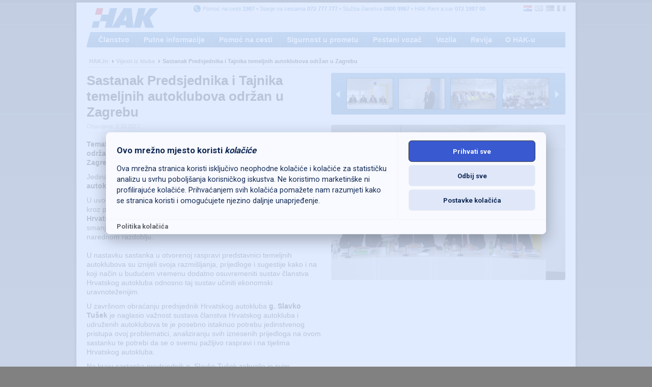

--- FILE ---
content_type: text/html; charset=utf-8
request_url: https://www.hak.hr/vijest/711/sastanak-predsjednika-tajnika-2017-09
body_size: 8130
content:


<!doctype html>
<html lang="hr" prefix="og: http://ogp.me/ns#">
<head>
    <meta charset="utf-8">
    <title>
        Sastanak Predsjednika i Tajnika temeljnih autoklubova održan u Zagrebu - HAK
    </title>
    <meta http-equiv="X-UA-Compatible" content="IE=Edge" />
    <meta name="author" content="Hrvatski autoklub" />
    <meta name="x-author" content="Hrvatski autoklub | Služba informacijskih tehnologija | ICT Department" />
    <meta name="description" content="Hrvatski autoklub (HAK) nacionalna je udruga vozača i vlasnika vozila." />
    <meta name="keywords" content="Hrvatski autoklub, HAK, stanje na cestama, prometne informacije, sigurnost u prometu, članstvo" />
    <meta name="apple-itunes-app" content="app-id=445593439">
    <meta name="google-play-app" content="app-id=com.infinum.hak">
    
    <link rel="icon" type="image/png" href="https://static.1987.hr/hakweb/images/favicon-h.ico" />
    <link rel="apple-touch-icon" href="https://static.1987.hr/hakweb/images/icons/hak-logo-square-512px.png" />
    <link href="//fonts.googleapis.com/css?family=Roboto:100,400,700" rel="stylesheet" type="text/css" />
    <link href="/static/css/bundle.css?v=D9tiBgIzcLDl2TO52XxvqqduGPvnYg1w2CrYkC1jaRA1" rel="stylesheet"/>

    
    <!--[if IE 6]>
        <link rel="stylesheet" type="text/css" href="/static/css/ie6.css" />
    <![endif]-->
    <!--[if IE 7]>
        <link rel="stylesheet" type="text/css" href="/static/css/ie7.css" />
    <![endif]-->
    <!--[if IE 8]>
        <link rel="stylesheet" type="text/css" href="/static/css/ie8.css" />
    <![endif]-->
    <!--[if gte IE 9]>
      <style type="text/css">
        .gradient {
           filter: none;
        }
      </style>
    <![endif]-->
        <meta property="og:title" content="Sastanak Predsjednika i Tajnika temeljnih autoklubova održan u Zagrebu" />
    <meta property="og:type" content="article" />
    <meta property="og:image" content="//static.1987.hr/media/article/395/1.jpg" />
    <meta property="og:url" content="http://www.hak.hr/vijest/711/sastanak-predsjednika-tajnika-2017-09" />
    <meta property="og:site_name" content="http://www.hak.hr" />
    <meta property="og:description" content="Tematski sastanak Predsjednika i Tajnika temeljnih autoklubova održan je 29. rujna 2017. u poslovnoj zgradi Hrvatskog autokluba u Zagrebu." />
    <meta property="article:author" content="https://www.facebook.com/hak1987" />
    <meta property="article:published_time" content="2017-10-02T07:58:46" />
    <meta property="article:expiration_time" content="2018-03-27T22:00:00" />

    <link href="/static/css/cookieconsent.css" rel="stylesheet" type="text/css" />
</head>
<body>
    <div id="header">
        <h1>
            <a href="http://www.hak.hr" title="Hrvatski autoklub">Hrvatski autoklub</a></h1>
        <div id="servicenos">
            <p>
                <img src="https://static.1987.hr/images/shared/phone-pictogram.png" alt="Telefoni" />
                Pomoć na cesti <strong>1987</strong> &bull; Stanje na cestama <strong>072 777 777</strong>
                &bull; Služba članstva <strong>0800 9987</strong> &bull; HAK Rent a car <strong>072 1987 00</strong>
            </p>
        </div>
        
<ul id="languages">
    <li class="hr"><a href="/" class="active" title="Hrvatski">Hrvatski</a></li>
    <li class="en"><a href="/info/stanje-na-cestama?lang=en" class="" title="English">English</a></li>
    <li class="de"><a href="/info/stanje-na-cestama?lang=de" class="" title="Deutsch">Deutsch</a></li>
    <li class="it"><a href="/info/stanje-na-cestama?lang=it" class="" title="Italiano">Italiano</a></li>
</ul>
    </div>
    <div id="content">
        <div id="container">
            <div class="hor clearfix bottom_margin hor_nav">
                <div class="col_4">
                    
<ul id="navigation">
    
    <li><a href="/clanstvo/" class="main">Članstvo</a>
        <div class="subnav">
            
            <ul class="subnav">
                
                <li><a href="/clanstvo/">Što je sve obuhvaćeno članstvom?</a></li>
                
                <li><a href="/clanstvo/kontrolni-pregledi-i-zamjena-guma">Kontrolni pregledi i zamjena guma</a></li>
                
                <li><a href="/clanstvo/ustedite/">Uštedite s HAK-om</a></li>
                
                <li><a href="/clanstvo/start/">Model <i>Start</i></a></li>
                
                <li><a href="/clanstvo/optimum/">Model <i>Optimum</i></a></li>
                
                <li><a href="/clanstvo/europa/">Model <i>Europa</i></a></li>
                
                <li><a href="/clanstvo/moje-prvo-clanstvo/">Program <em>Moje prvo članstvo</em></a></li>
                
                <li><a href="/clanstvo/ht-ponuda-za-clanove">HT ponuda za članove</a></li>
                
            </ul>
            
            <ul class="subnav">
                
                <li><a href="/clanstvo/cunc/">Učlanite novog člana i izaberite poklon</a></li>
                
                <li><a href="/clanstvo/autoklubovi/">Autoklubovi</a></li>
                
                <li><a href="/clanstvo/opci-uvjeti-clanstva/">Opći uvjeti članstva</a></li>
                
                <li><a href="/clanstvo/pravne-osobe/">Članstvo pravnih osoba</a></li>
                
                <li><a href="/clanstvo/najcesce-postavljena-pitanja">Najčešće postavljena pitanja</a></li>
                
                <li><a href="/uclani-se"><p><span class="uclanise">Učlani se</span></p>
</a></li>
                
            </ul>
            
        </div>
        
    </li>
    
    <li><a href="/info/" class="main">Putne informacije</a>
        <div class="subnav">
            
            <ul class="subnav">
                
                <li><a href="/info/stanje-na-cestama/"><span style="font-size:1.15em;font-weight: bold;">Stanje na cestama</span></a></li>
                
                <li><a href="/info/kamere/"><span style="font-size:1.15em;font-weight: bold;">Kamere</span></a></li>
                
                <li><a href="/info/prometni-kalendari"><p><span style="font-size:1.15em;font-weight: bold;">Prometni kalendari</span></p>
</a></li>
                
                <li><a href="/info/cijene-goriva/">Cijene goriva</a></li>
                
                <li><a href="/info/cestarine/">Cestarine</a></li>
                
                <li><a href="/info/vremenska-prognoza/">Vremenska prognoza</a></li>
                
                <li><a href="/smartphone/">Smartphone aplikacije</a></li>
                
                <li><a href="/smartphone/hakmap">Interaktivna karta</a></li>
                
            </ul>
            
            <ul class="subnav">
                
                <li><a href="/ino/">Put u inozemstvo</a></li>
                
                <li><a href="/ino/mvd/">Međunarodne vozačke dozvole</a></li>
                
                <li><a href="/ino/najcesce-postavljena-pitanja">Najčešće postavljena pitanja</a></li>
                
                <li><a href="/ino/mvd/savjetovanje-s-zainteresiranom-javnoscu">Savjetovanje sa zainteresiranom javnošću </a></li>
                
                <li><a href="/info/korisne-informacije/">Korisne informacije</a></li>
                
                <li><a href="/info/emitiranja-u-medijima/">Emitiranja u medijima</a></li>
                
                <li><a href="/info/opce-informacije/">O informativnom centru</a></li>
                
            </ul>
            
        </div>
        
    </li>
    
    <li><a href="/1987/pomoc-na-cesti/" class="main">Pomoć na cesti</a>
        <div class="subnav">
            
            <ul class="subnav">
                
                <li><a href="/1987/sluzba-tehnicke-pomoci">Služba tehničke pomoći</a></li>
                
                <li><a href="/1987/kontaktni-centar/">Kontaktni centar</a></li>
                
                <li><a href="/1987/postupak-u-slucaju-kvara-vozila">Postupak u slučaju kvara vozila</a></li>
                
                <li><a href="/1987/medunarodna-suradnja">Međunarodna suradnja</a></li>
                
            </ul>
            
            <ul class="subnav">
                
                <li><a href="/1987/poslovni-korisnici/">Za poslovne korisnike</a></li>
                
                <li><a href="/1987/pregled-naknada/">Pregled naknada</a></li>
                
            </ul>
            
        </div>
        
    </li>
    
    <li><a href="/sigurnost-u-prometu/" class="main">Sigurnost u prometu</a>
        <div class="subnav">
            
            <ul class="subnav">
                
                <li><a href="/sigurnost-u-prometu/prometna-preventiva/"><p><span style="font-weight: bold; font-size: 1.15em">Prometna preventiva</span></p>
</a></li>
                
                <li><a href="/sigurnost-u-prometu/prometna-preventiva/desetljece-sigurnosti-cestovnog-prometa/">Desetljeće sigurnosti cestovnog prometa</a></li>
                
                <li><a href="/sigurnost-u-prometu/prometna-preventiva/sigurno-u-skolu-s-hak-om/">Sigurno u školu s HAK-om</a></li>
                
                <li><a href="/sigurnost-u-prometu/prometna-preventiva/sigurno-u-prometu/">Sigurno u prometu</a></li>
                
                <li><a href="/sigurnost-u-prometu/prometna-preventiva/vidi-i-klikni/">Vidi i klikni</a></li>
                
                <li><a href="/sigurnost-u-prometu/prometna-preventiva/koristenje-sigurnosnog-pojasa-spasava-zivote/">Korištenje sigurnosnog pojasa spašava živote</a></li>
                
                <li><a href="/sigurnost-u-prometu/prometna-preventiva/klik/">Klik</a></li>
                
                <li><a href="/vijest/2238/pravilnik-dodjela-novcanih-sredstava-2025">Pravilnik o dodjeli novčanih sredstava Hrvatskog autokluba za poticanje sigurnosti u cestovnom prometu i prometne kulture</a></li>
                
                <li><a href="/sigurnost-u-prometu/prometna-preventiva/zlatne-godine">Zlatne godine</a></li>
                
            </ul>
            
            <ul class="subnav">
                
                <li><a href="/sigurnost-u-prometu/auto-osiguranja">Osiguranje od automobilske odgovornosti</a></li>
                
                <li><a href="/sigurnost-u-prometu/projekti/"><span style="font-weight: bold; font-size: 1.15em">Međunarodni projekti</span></a></li>
                
                <li><a href="/sigurnost-u-prometu/projekti/eurorap/">EuroRAP</a></li>
                
                <li><a href="/sigurnost-u-prometu/projekti/eurotest/">EuroTest</a></li>
                
                <li><a href="/sigurnost-u-prometu/projekti/eurotap/">EuroTAP</a></li>
                
                <li><a href="/sigurnost-u-prometu/prometna-preventiva/ucinimo-ceste-sigurnima/">Učinimo ceste sigurnima</a></li>
                
                <li><a href="/sigurnost-u-prometu/projekti/ekologija/">Ekologija</a></li>
                
                <li><a href="/sigurnost-u-prometu/projekti/i-ti-mozes-spasiti-zivot/">I Ti možeš spasiti život</a></li>
                
                <li><a href="/sigurnost-u-prometu/projekti/think-bikes/">Think Bikes</a></li>
                
                <li><a href="/sigurnost-u-prometu/projekti/pravilo7/">Pravilo 7</a></li>
                
                <li><a href="/sigurnost-u-prometu/projekti/pravilo6/">Pravilo 6</a></li>
                
                <li><a href="/sigurnost-u-prometu/projekti/10zlatnihpravila/">10 zlatnih pravila</a></li>
                
                <li><a href="/sigurnost-u-prometu/projekti/ersc">Europska povelja cestovne sigurnosti</a></li>
                
            </ul>
            
        </div>
        
    </li>
    
    <li><a href="/postani-vozac/" class="main">Postani vozač</a>
        <div class="subnav">
            
            <ul class="subnav">
                
                <li><a href="/vozacki-ispiti/"><span style="font-weight: bold; font-size: 1.15em;">Vozački ispiti</span></a></li>
                
                <li><a href="/vozacki-ispiti/prirucnik-postani-vozac">Priručnik  "Postani vozač"</a></li>
                
                <li><a href="/vozacki-ispiti/korak-po-korak/">Korak po korak</a></li>
                
                <li><a href="/vozacki-ispiti/kategorije-vozila/">Kategorije vozila</a></li>
                
                <li><a href="/autoskole/">Autoškole</a></li>
                
                <li><a href="/autoskole/osposobljavanje-po-kategorijama-vozila/">Osposobljavanje po kategorijama vozila</a></li>
                
                <li><a href="/vozacki-ispiti/najcesce-postavljena-pitanja">Najčešće postavljena pitanja</a></li>
                
                <li><a href="/autoskole/strucno-usavrsavanje/">Stručno usavršavanje</a></li>
                
            </ul>
            
            <ul class="subnav">
                
                <li><a href="/autoskole/strucno-usavrsavanje/"><span style="font-size: 1.15em; font-weight: bold">Stručno usavršavanje</span></a></li>
                
                <li><a href="/autoskole/strucno-usavrsavanje/novosti/">Novosti</a></li>
                
                <li><a href="/autoskole/strucno-usavrsavanje/procedura-za-dobivanje-dozvola/">Dobivanje dozvole</a></li>
                
                <li><a href="/autoskole/strucno-usavrsavanje/procedura-za-polaganje-strucnog-ispita/">Polaganje stručnog ispita</a></li>
                
                <li><a href="/autoskole/strucno-usavrsavanje/procedura-za-polaganje-provjere-strucne-osposobljenosti">Provjera stručne osposobljenosti</a></li>
                
                <li><a href="/postani-vozac/propisi-i-upute/"><span style="font-size: 1.15em; font-weight: bold">Propisi i upute</span></a></li>
                
                <li><a href="/postani-vozac/propisi-i-upute/savjetovanje-s-javnoscu">Savjetovanje s javnošću</a></li>
                
            </ul>
            
        </div>
        
    </li>
    
    <li><a href="/vozila/" class="main">Vozila</a>
        <div class="subnav">
            
            <ul class="subnav">
                
                <li><a href="/vozila/tehnicki-pregledi/"><span style="font-weight: bold; font-size: 1.15em;">Tehnički pregledi</span></a></li>
                
                <li><a href="/vozila/tehnicki-pregledi/popis-stp/">Popis stanica za tehnički pregled</a></li>
                
                <li><a href="/vozila/tehnicki-pregledi/kalkulator/">Kalkulator troškova</a></li>
                
                <li><a href="/vozila/tehnicki-pregledi/korak-po-korak/">Tehnički pregledi &ndash; korak po korak</a></li>
                
                <li><a href="/vozila/tehnicki-pregledi/najcesce-postavljena-pitanja">Najčešće postavljena pitanja</a></li>
                
                <li><a href="/vozila/tehnicki-pregledi/propisi-i-zakoni">Propisi o tehničkim pregledima i registraciji vozila </a></li>
                
            </ul>
            
            <ul class="subnav">
                
                <li><a href="/vozila/homologacija/"><span style="font-weight: bold; font-size:1.15em;">Homologacija</span></a></li>
                
                <li><a href="/vozila/homologacija/popis-ispitnih-mjesta/">Popis ispitnih mjesta</a></li>
                
                <li><a href="/vozila/homologacija/popis-ovlastenih-dobavljaca/">Popis ovlaštenih dobavljača</a></li>
                
                <li><a href="/vozila/homologacija/najcesce-postavljena-pitanja">Najčešće postavljena pitanja</a></li>
                
            </ul>
            
        </div>
        
    </li>
    
    <li><a href="/revija/" class="main">Revija</a>
        <div class="subnav">
            
            <ul class="subnav">
                
                <li><a href="/revija/">Pregled brojeva</a></li>
                
                <li><a href="/hak/revija/">Oglašavanje u Reviji HAK</a></li>
                
            </ul>
            
        </div>
        
    </li>
    
    <li><a href="/hak/" class="main">O HAK-u</a>
        <div class="subnav">
            
            <ul class="subnav">
                
                <li><a href="/hak/misija-vizija-strateski-ciljevi/">Misija, vizija i strateški ciljevi</a></li>
                
                <li><a href="/hak/tijela/">Tijela HAK-a</a></li>
                
                <li><a href="/hak/rukovodstvo/">Rukovodstvo</a></li>
                
                <li><a href="/hak/unutarnji-ustroj/">Unutarnji ustroj</a></li>
                
                <li><a href="/hak/planovi-i-izvjestaji/">Planovi i izvještaji</a></li>
                
                <li><a href="/110">110 godina HAK-a 2016.</a></li>
                
                <li><a href="/hak/eticki-kodeks">Etički kodeks</a></li>
                
            </ul>
            
            <ul class="subnav">
                
                <li><a href="/hak/ino-suradnja/">Međunarodna suradnja</a></li>
                
                <li><a href="/hak/press/">Press kit</a></li>
                
                <li><a href="/hak/pravo-na-pristup-informacijama/">Pristup informacijama</a></li>
                
                <li><a href="/hak/prijavljivanje-nepravilnosti">Prijavljivanje nepravilnosti</a></li>
                
                <li><a href="/hak/uvjeti-koristenja/">Uvjeti korištenja</a></li>
                
                <li><a href="/hak/zastita-privatnosti/">Zaštita privatnosti</a></li>
                
                <li><a href="/kontakt/">Kontaktirajte nas</a></li>
                
            </ul>
            
        </div>
        
    </li>
    

</ul>

                </div>
            </div>
            
    <div class="hor clearfix bottom_margin">
        
        <ul id="breadcrumb">
            <li><a href="/" title="HAK.hr">HAK.hr</a></li>
            <li><a href="/vijesti">Vijesti iz kluba</a></li>
            <li>Sastanak Predsjednika i Tajnika temeljnih autoklubova održan u Zagrebu</li>
        </ul>
        <div class="col_2 right_margin no_overflow">
            <div id="static_content">
                <div id="articletext">
                    
                    <h2>Sastanak Predsjednika i Tajnika temeljnih autoklubova održan u Zagrebu</h2>
                    <p class="date">Objavljeno: 2.10.2017.</p>
                    
                    <p class="clear_articlehead"></p>
                    <p>
	<strong>Tematski sastanak Predsjednika i Tajnika temeljnih autoklubova održan je 29. rujna 2017. u poslovnoj zgradi Hrvatskog autokluba u Zagrebu</strong>.</p>
<p>
	Jedina tema održanog sastanka je bila <strong>Sustav članstva Hrvatskog autokluba i udruženih autoklubova</strong>.</p>
<p>
	U uvodnom dijelu zamjenik glavnog tajnika HAK-a <strong>Željko Mijatović</strong> je kroz prezentaciju upoznao nazočne s analizom sustava članstva <strong>Hrvatskog autokluba za 2016.</strong> i s potencijalnim mogućnostima smanjenja rashoda odnosno povećanje prihoda sustava članstva u narednom razdoblju.<br />
	<br />
	U nastavku sastanka u otvorenoj raspravi predstavnici temeljnih autoklubova su iznijeli svoja razmišljanja, prijedloge i sugestije kako i na koji način u budućem vremenu dodatno osuvremeniti sustav članstva Hrvatskog autokluba odnosno taj sustav učiniti ekonomski uravnoteženijim.</p>
<p>
	U završnom obraćanju predsjednik Hrvatskog autokluba <strong>g. Slavko Tušek</strong> je naglasio važnost sustava članstva Hrvatskog autokluba i udruženih autoklubova te je posebno istaknuo potrebu jedinstvenog pristupa ovoj problematici, analiziranju svih iznesenih prijedloga na ovom sastanku te potrebi da se o svemu pažljivo raspravi i na tijelima Hrvatskog autokluba.</p>
<p>
	Na kraju sastanka predsjednik g. Slavko Tušek zahvalio je svim Predsjednicima i Tajnicima temeljnih autoklubova na dolasku i aktivnom sudjelovanju.</p>

                </div>
                
            </div>
        </div>
        <div class="col_2 no_overflow">
            <div class="col_2 carousel bottom_margin">
                    
                    <a class="prev">&lt;&lt;</a><a class="next">&gt;&gt;</a>
                    <div class="list">
                        <ul>
                            
                            <li>
                                <a rel="lightbox-group" class="lightbox-group" href="https://static.1987.hr/media/article/395/1.jpg" title="Vodstvo HAK-a na Kolegiju ">
                                    <img src="https://static.1987.hr/media/article/395/1.jpg" alt="Vodstvo HAK-a na Kolegiju " />
                                </a>
                            </li>
                            
                            <li>
                                <a rel="lightbox-group" class="lightbox-group" href="https://static.1987.hr/media/article/395/2.jpg" title="Zamjenik glavnog tajnika HAK-a Željko Mijatović">
                                    <img src="https://static.1987.hr/media/article/395/2.jpg" alt="Zamjenik glavnog tajnika HAK-a Željko Mijatović" />
                                </a>
                            </li>
                            
                            <li>
                                <a rel="lightbox-group" class="lightbox-group" href="https://static.1987.hr/media/article/395/3.jpg" title="Sastanak Predsjednika i Tajnika temeljnih autoklubova održan u Zagrebu">
                                    <img src="https://static.1987.hr/media/article/395/3.jpg" alt="Sastanak Predsjednika i Tajnika temeljnih autoklubova održan u Zagrebu" />
                                </a>
                            </li>
                            
                            <li>
                                <a rel="lightbox-group" class="lightbox-group" href="https://static.1987.hr/media/article/395/4.jpg" title="Sastanak Predsjednika i Tajnika temeljnih autoklubova održan u Zagrebu">
                                    <img src="https://static.1987.hr/media/article/395/4.jpg" alt="Sastanak Predsjednika i Tajnika temeljnih autoklubova održan u Zagrebu" />
                                </a>
                            </li>
                            
                            <li>
                                <a rel="lightbox-group" class="lightbox-group" href="https://static.1987.hr/media/article/395/5.jpg" title="Juraj Palajsa, tajnik AK Karlovac">
                                    <img src="https://static.1987.hr/media/article/395/5.jpg" alt="Juraj Palajsa, tajnik AK Karlovac" />
                                </a>
                            </li>
                            
                            <li>
                                <a rel="lightbox-group" class="lightbox-group" href="https://static.1987.hr/media/article/395/6.jpg" title="Mile Perić, tajnik AK Rijeka">
                                    <img src="https://static.1987.hr/media/article/395/6.jpg" alt="Mile Perić, tajnik AK Rijeka" />
                                </a>
                            </li>
                            
                        </ul>
                    </div>
                </div>

                <div class="col_2 carousel_image bottom_margin">
                    
                    <a rel="lightbox-group" href="https://static.1987.hr/media/article/395/1.jpg" class="lightbox-group" title="Vodstvo HAK-a na Kolegiju ">
                        <span class="corner top_left"></span>
                        <span class="corner top_right"></span>
                        <span class="corner bottom_left"></span>
                        <span class="corner bottom_right"></span>
                        <img alt="Vodstvo HAK-a na Kolegiju " src="https://static.1987.hr/media/article/395/1.jpg" />
                    </a>
                </div>
                
                <div class="col_2 top_margin">
                    
<iframe src="https://www.facebook.com/plugins/likebox.php?href=http%3A%2F%2Fwww.facebook.com%2Fpages%2FHrvatski-autoklub%2F349280277737&amp;width=460&amp;colorscheme=light&amp;show_faces=true&amp;stream=false&amp;header=true&amp;height=288" scrolling="no" frameborder="0" style="border:none; overflow:hidden; width:460px; height: 288px;" allowTransparency="true"></iframe>


                </div>
            </div>
        </div>

        </div>
    </div>
    
<div id="footer">
    <ul class="col_1">
        <li>
            <h3><a href="http://www.hak.hr" title="Hrvatski autoklub - HAK">Hrvatski autoklub - HAK</a></h3>
        </li>

        <li class="phones">
            <p><strong>pomoć na cesti</strong> <span class="phone">1987</span></p>
            <p>- iz inozemstva (1) <span class="phone">+385 1 1987</span></p>
            <p>- iz inozemstva (2) <span class="phone">+385 1 4693 700</span></p>
            <p><strong>stanje na cestama</strong> <span class="phone">072 777 777</span></p>
            <p>- iz inozemstva <span class="phone">+385 1 464 0800</span></p>
            <p><strong>Služba članstva</strong> <span class="phone">0800 9987</span></p>
            <p><strong>HAK Rent a car</strong> <span class="phone">072 1987 00</span></p>
            
        </li>
        <li class="cookies">
            <a href="#" onclick="CookieConsent.showPreferences(); return false;">Postavke kolačića</a>
        </li>
        <li class="social">
            <a href="/kontakt/" title="Kontakt" class="contacts">kontakt</a>
            <a href="https://www.facebook.com/hak1987?fref=ts" target="_blank" class="facebook">Facebook</a>
        </li>

        
        
    </ul>
    <ul class="col_2">
        
        <li>
            <h4><a href="/clanstvo/" title="Članstvo">Članstvo</a></h4>
        </li>
        
        <li><a href="/clanstvo/" title="Što je sve obuhvaćeno članstvom?">Što je sve obuhvaćeno članstvom?</a></li>
        
        <li><a href="/clanstvo/ustedite/" title="Uštedite s HAK-om">Uštedite s HAK-om</a></li>
        
        <li><a href="/clanstvo/start/" title="Model Start">Model Start</a></li>
        
        <li><a href="/clanstvo/optimum/" title="Model Optimum">Model Optimum</a></li>
        
        <li><a href="/clanstvo/europa/" title="Model Europa">Model Europa</a></li>
        
        <li><a href="/clanstvo/moje-prvo-clanstvo/" title="Program Moje prvo članstvo">Program Moje prvo članstvo</a></li>
        
        <li><a href="/clanstvo/cunc/" title="Učlanite novog člana i izaberite poklon">Učlanite novog člana i izaberite poklon</a></li>
        
        <li><a href="/clanstvo/autoklubovi/" title="Autoklubovi">Autoklubovi</a></li>
        
        <li><a href="/clanstvo/ht-ponuda-za-clanove" title="HT ponuda za članove">HT ponuda za članove</a></li>
        
        <li><a href="/clanstvo/opci-uvjeti-clanstva/" title="Opći uvjeti članstva">Opći uvjeti članstva</a></li>
        
        <li><a href="/uclani-se" title="Učlani se">Učlani se</a></li>
        
    </ul>
    <ul class="col_3">
        
        <li>
            <h4><a href="/info/" title="Putne informacije">Putne informacije</a></h4>
        </li>
        
        <li><a href="/info/stanje-na-cestama/" title="Stanje na cestama">Stanje na cestama</a></li>
        
        <li><a href="/info/kamere/" title="Kamere">Kamere</a></li>
        
        <li><a href="/info/cijene-goriva/" title="Cijene goriva">Cijene goriva</a></li>
        
        <li><a href="/info/cestarine/" title="Cestarine">Cestarine</a></li>
        
        <li><a href="/smartphone/" title="Smartphone aplikacije">Smartphone aplikacije</a></li>
        
        <li><a href="/smartphone/hakmap" title="Interaktivna karta">Interaktivna karta</a></li>
        
        <li><a href="/ino/" title="Put u inozemstvo">Put u inozemstvo</a></li>
        
        <li><a href="/ino/mvd/" title="Međunarodne vozačke dozvole">Međunarodne vozačke dozvole</a></li>
        
        <li><a href="/info/korisne-informacije/" title="Korisne informacije">Korisne informacije</a></li>
        
        <li><a href="/1987/poslovni-korisnici/" title="Za poslovne korisnike">Za poslovne korisnike</a></li>
        
    </ul>
    <ul class="col_4">
        
        <li>
            <h4><a href="/postani-vozac/" title="Postani vozač">Postani vozač</a></h4>
        </li>
        
        <li><a href="/vozacki-ispiti/" title="Vozački ispiti">Vozački ispiti</a></li>
        
        <li><a href="/vozacki-ispiti/prirucnik-postani-vozac" title="Priručnik  "Postani vozač"">Priručnik  "Postani vozač"</a></li>
        
        <li><a href="/autoskole/strucno-usavrsavanje/" title="Stručno usavršavanje">Stručno usavršavanje</a></li>
        
        <li><a href="/postani-vozac/propisi-i-upute/" title="Propisi i upute">Propisi i upute</a></li>
        
        <li>
            <h4><a href="/vozila/" title="Vozila">Vozila</a></h4>
        </li>
        
        <li><a href="/vozila/tehnicki-pregledi/" title="Tehnički pregledi">Tehnički pregledi</a></li>
        
        <li><a href="/vozila/homologacija/" title="Homologacija">Homologacija</a></li>
        
    </ul>
    <ul class="col_5">
        
        <li>
            <h4><a href="/hak/" title="O HAK-u">O HAK-u</a></h4>
        </li>
        
        <li><a href="/hak/misija-vizija-strateski-ciljevi/" title="Misija, vizija i strateški ciljevi">Misija, vizija i strateški ciljevi</a></li>
        
        <li><a href="/hak/tijela/" title="Tijela HAK-a">Tijela HAK-a</a></li>
        
        <li><a href="/hak/rukovodstvo/" title="Rukovodstvo">Rukovodstvo</a></li>
        
        <li><a href="/hak/unutarnji-ustroj/" title="Unutarnji ustroj">Unutarnji ustroj</a></li>
        
        <li><a href="/110" title="110 godina HAK-a 2016.">110 godina HAK-a 2016.</a></li>
        
        <li><a href="/hak/ino-suradnja/" title="Međunarodna suradnja">Međunarodna suradnja</a></li>
        
        <li><a href="/hak/press/" title="Press kit">Press kit</a></li>
        
        <li><a href="/hak/pravo-na-pristup-informacijama/" title="Pravo na pristup informacijama">Pravo na pristup informacijama</a></li>
        
        <li><a href="/hak/prijavljivanje-nepravilnosti" title="Prijavljivanje nepravilnosti">Prijavljivanje nepravilnosti</a></li>
        
        <li><a href="/hak/uvjeti-koristenja/" title="Uvjeti korištenja">Uvjeti korištenja</a></li>
        
        <li><a href="/hak/zastita-privatnosti/" title="Zaštita privatnosti">Zaštita privatnosti</a></li>
        
        <li><a href="/kontakt/" title="Kontaktirajte nas">Kontaktirajte nas</a></li>
        
        <li><a href="/hak/eticki-kodeks" title="Etički kodeks">Etički kodeks</a></li>
        
    </ul>
</div>
<script src="/static/js/jquery.bundle.js?v=-t7BVNkUueqN7CheApuNdmfPY-uh6IrpkOiG3aRMSFs1"></script>

    <script src="/static/js/script.bundle.js?v=E9Bu-hmqdsIEMRX0YmzRZeY6wS3upzxRQrRLNzfxWgQ1"></script>

    
    <script src="/static/js/src/smartbanner.js"></script>

    <script  src="/static/js/ga4-tracking.js"></script>
    <script type="module" src="/static/js/cookieconsent.js"></script>
</body>
</html>


--- FILE ---
content_type: text/javascript; charset=utf-8
request_url: https://www.hak.hr/static/js/script.bundle.js?v=E9Bu-hmqdsIEMRX0YmzRZeY6wS3upzxRQrRLNzfxWgQ1
body_size: 65755
content:
function enableTrafficReport(){function i(t,i){var f=$(t),u="";u=i?f.attr("data-id"):window.location.hash==""?$(n).attr("data-id"):window.location.hash.replace("#","");r(u)}function r(n){location.hash=n;u(n)}function u(i){var r=$(n+'[data-id="'+i+'"]'),u=$(t+'[data-id="'+i+'"]');$(t).hide();u.show();$(n).removeClass("active");r.addClass("active")}var n="div#trafficreport div.groups ul.categories li a.category",t="div#trafficreport div.content-category";i(this,!1);$(n).click(function(){i(this,!0)})}function enableTrafficReport2(){function r(i,r){var o=$(i),u="",e;r?(e=t(),e<1200&&$("#stanje-na-cestama-menu-button").click(),u=o.attr("data-id")):u=window.location.hash==""?$(n).attr("data-id"):window.location.hash.replace("#","");f(u)}function f(n){location.hash=n;e(n)}function e(t){var r=$(n+'[data-id="'+t+'"]'),u=$(i+'[data-id="'+t+'"]');$(i).hide();u.show();$(n).removeClass("active");r.addClass("active")}function t(){var n=0;return self.innerWidth?n=window.innerWidth:document.documentElement&&document.documentElement.clientWidth?n=document.documentElement.clientWidth:document.body&&(n=document.body.clientWidth),n}function u(){function r(){var n=0;return self.innerHeight?n=window.innerHeight:document.documentElement&&document.documentElement.clientHeight?n=document.documentElement.clientHeight:document.body&&(n=document.body.clientHeight),n}var n=r(),i=t();n>0&&($("#hakmap-videowrapper").height(n-80+"px"),$(".content-realis").height(n-100+"px"));i<1200&&($("#hakmap-videowrapper").height(n-135+"px"),$(".content-realis").height("100%"),$(".content-realis").attr("overflow-y","hidden"))}function o(){var n=$(".page-container"),t=$("#trafficreportrealis"),i=t.offset().top,r=n.offset().top,u=n.scrollTop();$("html,body").animate({scrollTop:i})}$(window).bind("load resize",function(){u()});var n="div#trafficreportrealis div.groups ul.categories li a.category",i="div#trafficreportrealis div.content-category";r(this,!1);$(n).click(function(){r(this,!0);u()});$("#stanje-na-cestama-menu-button").click(function(){var n=t();n<1200&&o()})}function enableReports(){function t(t,i){window.scrollTo(0,0);switch(t){case"loader":n.find("div.loader").show();n.find("div.reports").hide();break;case"newcontent":n.find("div.reports").html(i).show();n.find("div.loader").hide();break;case"oldcontent":n.find("div.reports").show();n.find("div.loader").hide()}}function u(r,u){var h=f(r,u),c,l,s;location.hash=h;c=e(h);t("loader",null);n.find("p#reports_filter input").val("");l=new Date;s=l.getTime();i=s;o(r,c,s,i)}function f(n,t){var i;return t?(i=n.attr("data-group"),localStorage.setItem("groupClicked","")):window.location.hash==""?(i=n.attr("data-group"),localStorage.setItem("groupClicked","")):i=window.location.hash.replace("#",""),i}function e(n){return $('div#reports ul.groups li a[data-group="'+n.toLowerCase()+'"]')}function o(n,i){$.ajax({url:"/info/stanje-na-cestama-realis/grupa/"+i.attr("data-id"),success:function(n){t("newcontent",n)},error:function(){t("oldcontent",null)}});$a=n.parent();$b=n.parent().parent();n.parent().parent().parent().find(".active").removeClass("active");n.removeClass("active");i.addClass("active")}var n=$("div#reports"),i,r;n.find("ul.cams:gt(0)").hide();n.find("ul.groups li a:first").addClass("active");n.find("ul.groups li:first").addClass("first");n.find("ul.groups li:last").addClass("last");i=0;r=0;u($("ul.groups li:first a"),!1);n.find("div#reports_filter input").keyup(function(){var n=$(this),r,u;n.val().length<2||(r=new Date,u=r.getTime(),i=u,t("loader",null),$.ajax({url:"/info/stanje-na-cestama-realis/trazi/"+n.val(),success:function(n){t("newcontent",n)},error:function(){t("oldcontent",null)}}))})}function enableSideMenu(){var n="";$("ul#sidemenu li a").hover(function(){n=$(this).find("img").attr("src");$(this).find("img").attr("src",n.replace("des/",""))},function(){$(this).find("img").attr("src",n)})}function enableSwitches(){$("ul.switch").each(function(){var n=$(this);n.find("li:eq(1)").prepend('<span class="inactive"><\/span>');n.find("a").click(function(){var n=$(this),t=n.parent(),i=n.hasClass("active");return i?!1:(n.addClass("active"),t.find("span").remove(),t.siblings().prepend('<span class="inactive"><\/span>'),t.siblings().find("a").removeClass("active"),!1)})})}function enableTolls(){$("select#tollroad").change(function(){var n=$(this),t=n.find("option:selected").val();$("div#toll p.loading_small").show();$.ajax({type:"get",url:"/handlers/toll/toll.ashx",data:{o:"tollstations",roadid:t},success:function(n){$("select#tollstation").html(n);$("select#tollstation").change();$("div#toll p.loading_small").hide()}})});$("select#tollstation").change(function(){var n=$(this),t=n.find("option:selected").val();$("div#tollresults").html('<div class="loader_big">Pričekajte trenutak<\/div>');$.ajax({type:"get",url:"/handlers/toll/toll.ashx",data:{o:"toll",tollid:t},success:function(n){n=n.replace('table class="tolldetails','table class="tolldetails stylized');$("div#tollresults").html(n);enableTableStriping()}})});$("select#tollstation").change()}function enableLogin(){$("div#login span.login a").click(function(){if($clicked=$(this),$clicked.hasClass("active")){var n=$clicked.next("span:first").text();$clicked.removeClass("active");$clicked.parent().parent().stop().animate({"margin-top":"-348px"},"slow",function(){$clicked.text(n)})}else $clicked.after('<span style="display: none">'+$clicked.text()+"<\/span>"),$clicked.addClass("active"),$clicked.parent().parent().stop().animate({"margin-top":"0"},"slow",function(){$clicked.text("Zatvori")}),$(document).keyup(function(n){if(n.keyCode==27){var t=$clicked.next("span:first").text();$clicked.removeClass("active");$clicked.parent().parent().stop().animate({"margin-top":"-348px"},"slow",function(){$clicked.text(t)})}});return!1});$("a#register_club, a#register_rest").click(function(){return $clicked=$(this),$other=$clicked.attr("id")=="register_club"?$("a#register_rest"):$("a#register_club"),$clicked.hasClass("active")?($clicked.removeClass("active"),$clicked.next("form.register").slideUp("slow")):($clicked.addClass("active"),$other.removeClass("active"),$other.next("form.register").slideUp("slow"),$clicked.next("form.register").slideDown("slow")),!1});$("div#login div.login_other ul li").not(".placeholder").hover(function(){var n=$(this);$("div#login div.login_other ul li.placeholder span").hide();n.find("span").show()},function(){var n=$(this);$("div#login div.login_other ul li.placeholder span").show();n.find("span").hide()});$("div#login form.login").submit(function(){var n=$(this),t=n.attr("action"),i=n.find("input#login_fullname").val(),r=n.find("input#login_memberno").val();return $("div#login_loader").show(),$("div#login_result").hide(),$.ajax({type:"POST",url:t,data:{login_fullname:i,login_memberno:r},success:function(n){var t=n.split("$");t[0]=="1"?window.location.reload():t[0]=="0"?($("div#login_loader").hide(),$("div#login_result").html("<p>Došlo je do sljedeće greške: "+t[1]+"<\/p>").show()):($("div#login_loader").hide(),$("div#login_result").html("<p>Došlo je do neočekivane greške. Molimo pokušajte ponovno.<\/p>").show())},error:function(){$("div#login_loader").hide();$("div#login_result").html("<p>Došlo je do neočekivane greške. Molimo pokušajte ponovno.<\/p>").show()}}),!1});$("div#login form.login").find("input").attr("autocomplete","off")}function enableNavigation(){$navigation=$("ul#navigation > li");$navigation.find("div.subnav").hide().end().css({"border-right":"1px solid #316c9e","border-left":"1px solid #4b89ba"}).filter(":first").css("border-left","none").end().filter(":last").css("border","none").end().filter(":eq("+($navigation.length-2)+")").css("border-right","none").end().filter(":gt("+parseInt($navigation.length/2-1)+")").find("div.subnav").addClass("subnav-right");$navigation.each(function(){var n,t;$this_nav=$(this);$this_nav.attr("id")=="search_button"?$this_nav.children("a").click(function(){return $subnav=$("li#search_button div.subnav"),$subnav.hasClass("active")?$subnav.removeClass("active").hide().parent().removeClass("active"):($subnav.addClass("active").show().parent().addClass("active"),$subnav.find("input[type=text]").focus()),!1}):($this_nav.hover(function(){$this_nav=$(this);$("ul#navigation li#search_button div.subnav").removeClass("active").hide().parent().removeClass("active");$this_nav.find("a.main:first").css({"background-color":"#fff",border:"none","border-bottom":"none",color:"#000"}).end().find("div.subnav:first").show().end().find("a.main:first").css({background:"transparent url("+cdn+"/images/shared/navigation-hover-item.png) repeat-x 0 0"})},function(){$this_nav=$(this);$this_nav.find("a.main:first").css({background:"none",border:"none",color:"#fff"}).end().find("div.subnav:first").hide().end().css({background:"none","margin-top":"0","padding-top":"0"})}),n=0,$this_nav.find("ul.subnav").each(function(){n=n+180}),t="",$.browser.msie&&$.browser.version=="6.0"&&(t="-ie6"),$this_nav.find("div.subnav:first").css({"background-image":"url("+cdn+"/images/shared/navigation-hover-"+n+t+".png)",width:n+"px"}))});$("li#search_button input").focus(function(){$(this).css("color","#000").val("")});$("li#search_button input").keyup(function(){var n=$("li#search_button div#suggestion_loading"),t=$("li#search_button div#search_suggestions_div"),i=(new Date).getTime();n.attr("class",i);n.show();t.hide();$.ajax({type:"GET",url:"/handlers/form/search.ashx",data:{q:$(this).val()},success:function(r){i==n.attr("class")&&(n.hide(),t.show().find("ul").html(r))}})})}function enableTabs(){$("ul.tabs").each(function(){$this_tabs=$(this);$this_tabs.next("div").children("div:gt(0)").hide();$this_tabs.children("li").click(function(){if($this_tab=$(this),!$this_tab.hasClass("active")){$this_tab.addClass("active").prevAll().removeClass("active").end().nextAll().removeClass("active");var n=$this_tab.parent().children("li").index($this_tab);$this_tab.parent().next().children("div:visible").hide();$this_tab.parent().next().children("div:eq("+n+")").show()}return!1}).hover(function(){$(this).addClass("hover")},function(){$(this).removeClass("hover")})})}function enableTabsDropDown(){$("ul.dropdown-tabs").each(function(){$this_tabs=$(this);$this_tabs.parent().next("div").children("div:gt(0)").hide();$this_tabs.children("li").click(function(){if($this_tab=$(this),!$this_tab.hasClass("active")){$this_tab.addClass("active").prevAll().removeClass("active").end().nextAll().removeClass("active");var n=$this_tab.parent().children("li").index($this_tab);$this_tab.parent().parent().next().children("div:visible").hide();$this_tab.parent().parent().next().children("div:eq("+n+")").show();$this_tab.parent().parent().find("span.tabName").text($this_tab.data("name"))}})})}function checkArrows(){$list=$("div#scroller ul");$up=$("a#up");$down=$("a#down");var n=parseInt($list.css("top")),r=$list.children("li:visible").length,t=$list.height(),i=-n;n<0?$up.addClass("active"):$up.removeClass("active");i>t-scroller_height?$down.removeClass("active"):$down.addClass("active")}function enableCameras(){checkArrows();var n=$("div#scroller ul");$("input#filter").keyup(function(){var t=$(this),n=$("div#scroller ul"),i=t.val();n.css("top","0px");n.children("li").hide().css("height",item_height+"px").removeClass("active");n.children('li:Contains("'+i+'")').each(function(){$(this).show()});checkArrows()}).focus(function(){$(this).val().toLowerCase().replace("š","s")=="upisite lokaciju kamere"&&$(this).val("").css("color","#000")});$("a#down, a#up").click(function(){var t;$clicked=$(this);var u=$clicked.attr("id"),i=n.css("top"),r=0,f=-n.height();return u=="up"?(t=parseInt(i)+scroller_height,t>r&&(t=r)):t=parseInt(i)-scroller_height,i>=r||t<=f||n.stop().animate({top:t+"px"},"normal",checkArrows),!1});$("div#scroller ul").find("li").each(function(){var t=$(this);t.click(function(){var t=$(this),f=t.find("a:first").attr("href"),e=n.children("li:visible").index(t),i=item_height+border_width,r,u;return i=i*e,t.hasClass("active")?t.removeClass("active").stop().animate({height:item_height+"px"}):(n.find("li.active:visible").removeClass("active").stop().animate({height:item_height+"px"},"fast"),r="http://www3.hak.hr/hak_webcam/cam.asp?k="+t.attr("id").substr(1)+"&source=naslbox",u=t.children("a:first").attr("title"),t.children("a:first").html('<img src="'+r+'" alt = "'+u+'" /><a class="show_map" href="'+f+'" title="Prikaži na karti">Prikaži na karti<\/a>'),$("a.show_map").click(function(){window.location=$(this).attr("href")}),$("ul#cam_photos li img").attr("src",r).attr("title",u),t.addClass("active"),n.stop().animate({top:"-"+i+"px"},"normal",function(){t.animate({height:expanded_height+"px"},"normal",checkArrows)})),!1})});$("div#scroller ul li a").hover(function(){var n=$(this).attr("class");$("ul#cam_photos li").show()},function(){var n=$(this).attr("class");$("ul#cam_photos li").hide()})}function enableMapSearch(){$("div#map_box div.map form fieldset").append('<a href="javascript:void()" title="Traži">Traži<\/a>');$("div#map_box div.route form fieldset").append('<a href="javascript:void()" title="Traži">Planiraj<\/a>');$("div#map_box div form fieldset a").click(function(){if($(this).siblings("input").hasClass("default"))return!1;$(this).parent().parent().submit()});$("div#map_box input").focus(function(){$(this).css("color","#000").val("").removeClass("default")})}function enableArticleCarousel(){var t=0,n;$("div.carousel div.list").jCarouselLite({btnNext:".next",btnPrev:".prev",visible:"4",circular:!1});$("div.list ul li").length<5&&$("div.carousel a.prev, div.carousel a.next").hide();n=$("div.carousel div.list a:first").attr("href");$("div.carousel div.list a img").each(function(){this.height<60&&(this.height=60)});$("div.carousel div.list a").click(function(){var i=$(this),u=$("div.carousel_image"),r;return n=i.attr("href"),r=i.attr("title"),t=i.parent("li").index(),i.parent().siblings().removeClass("active"),i.parent().addClass("active"),u.find("a").attr("href",n).attr("title",r),u.find("img").attr("src",n).attr("alt",r),u.find("p").html(r),!1});$("div.carousel_image a").click(function(){var n=[];return $.each($("div.carousel div.list a"),function(t,i){var r=$(i),u=[r.children("img").attr("src"),r.attr("title")];n.push(u)},null),$.slimbox(n,t,{loop:!0}),!1})}function enableSocialSharing(){var n=$("div#static_content"),t=window.location.href;$.ajax({url:"/handlers/go/go.ashx",type:"POST",data:{url:t},success:function(t){if(t=="E")return!1;var i="https://go.hak.hr/"+t,r="https://www.facebook.com/sharer.php?u="+encodeURIComponent(i)+"&t="+encodeURIComponent("Hrvatski autoklub"),u="https://twitter.com/home?status="+encodeURIComponent("Upravo čitam - "+i),f='<div id="social"><p class="explanation">Podijelite ovu stranicu<\/p><a href="'+r+'" class="facebook button" titled="Facebook"><span class="button_left"><\/span><img src="//static.1987.hr/images/icons/fb.png" class="icon" alt="Facebook" /> Facebook<\/a><a href="'+u+'" class="twitter button" titled="Twitter"><span class="button_left"><\/span><img src="//static.1987.hr/images/icons/twitter.png" class="icon" alt="Twitter" /> Twitter<\/a><\/div>';n.append(f)}})}function enableTableStriping(){if($("div#static_content table, table.stylized").length==0)return!1;$("div#static_content table, table.stylized").each(function(){var n=$(this);if(n.closest("div#articletext").length>0)return!1;try{n.hasClass("nowrapper")?n.find("tbody tr:even").addClass("even"):(n.dataTable({oLanguage:{sLengthMenu:"Prikaži _MENU_ redaka po stranici",sZeroRecords:"Pretraga nema rezultata",sInfo:"Prikazujem od _START_. do _END_. retka (_TOTAL_ ukupno)",sInfoEmpty:"Prikazujem 0 redaka",sInfoFiltered:"(filtrirano od ukupno _MAX_ redaka)",sProcessing:"Obrađujem...",sEmptyTable:"Tablica je prazna",sSearch:"Tražilica:",oPaginate:{sFirst:"Početak",sPrevious:"Prethodni",sNext:"Sljedeći",sLast:"Kraj"}},bPaginate:!0,bLengthChange:!0,bFilter:!0,bSort:!0,bInfo:!0,bAutoWidth:!1,iDisplayLength:50}),$("div.dataTables_wrapper").append('<p style="clear:both"><\/p>'))}catch(t){n.find("tbody tr:even").addClass("even")}})}function enableMicrositeJS(){$.browser.msie&&$.browser.version=="6.0"&&$("ul#membership_roundabout").find("img").each(function(){var n=$(this),t=n.attr("src"),i=t.replace(".png","-ie6.png");n.attr("src",i)});$("ul#membership_roundabout").roundabout({minOpacity:1});var n=$("ul.membership_quicksand"),t=n.clone();n.find("li").not('li[data-type~="optimum"]').remove();$("ul#membership_roundabout li").click(function(i){var r=$(this),f=r.hasClass("active"),u;f||(u=r.attr("id"),$filtered_data=u=="all"?t.find("li"):t.find("li[data-type~="+u+"]"),n.quicksand($filtered_data,{adjustHeight:"dynamic",duration:800,easing:"easeInOutQuad"}),r.addClass("active").siblings().removeClass("active"));i.preventDefault()})}function enableSaving(){$("div#savecarousel div.savecarousel").jCarouselLite({btnNext:"#savecarousel_right",btnPrev:"#savecarousel_left",speed:1e3,visible:1});var n=setInterval(function(){$("a#savecarousel_right").click()},5e3);$("a#savecarousel_right_stopinterval").click(function(){return clearInterval(n),$("a#savecarousel_right").click(),!1});$("div.save_entry a.more").click(function(){var n=$(this);n.toggleClass("active").closest("div.save_entry").find("div.more").slideToggle("fast")});$("div#div_savehp div.sidebar li a").click(function(){var n=$(this).attr("id");$(this).attr("class","active").parent().siblings().children("a").attr("class","");n=="hp_cat_all"?$("div#div_savehp div.coupons div.save_entry").show():($("div#div_savehp div.coupons div.save_entry").hide(),$("div#div_savehp div.coupons div."+n).show())});$("div#div_savesyc div.sidebar li a").click(function(){var n=$(this).attr("id");$(this).attr("class","active").parent().siblings().children("a").attr("class","");n=="syc_cat_all"?$("div#div_savesyc div.coupons div.save_entry").show():($("div#div_savesyc div.coupons div.save_entry").hide(),$("div#div_savesyc div.coupons div."+n).show())});$("div#div_saveother div.sidebar li a").click(function(){var n=$(this).attr("id");$(this).attr("class","active").parent().siblings().children("a").attr("class","");n=="other_cat_all"?$("div#div_saveother div.coupons div.save_entry").show():($("div#div_saveother div.coupons div.save_entry").hide(),$("div#div_saveother div.coupons div."+n).show())})}function doBoxes(){$("div.boxes").each(function(){var n=$(this),i="",t=0;n.hasClass("blue")&&(i="blue");n.hasClass("white")&&(i="white");n.filter('[class^="col"]').length>0&&(t=n.attr("class").split("col_")[1],t=t.charAt(0));n.parent().filter('[class^="col"]').length>0&&(t=n.parent().attr("class").split("col_")[1],t=t.charAt(0));n.children().wrapAll('<div class="box_'+i+"_middle_"+t+'"><\/div>');n.prepend('<div class="box_'+i+"_top_"+t+'"><\/div>');n.append('<div class="box_'+i+"_bottom_"+t+'"><\/div>')})}function enableFuelData(){$("div#fuel table.fuel_segmented th").text("");$("div#fuel td.fuel_segmented").each(function(){var i=$(this),n=i.text(),t="";n.length<=4&&(n="0"+n);$.each(n,function(n,i){t+=i===","?'<img class="comma" src="//static.1987.hr/images/gas/segment-comma.png" alt="," />':'<img src="//static.1987.hr/images/gas/segment-'+i+'.png" alt="'+i+'" />'});i.html("<span>"+t+"<\/span>")});$("div#fuel span.fuel_segmented_double").each(function(){var i=$(this),n=i.text(),t="";n.length<=4&&(n="0"+n);$.each(n,function(n,i){t+=i===","?'<img class="comma" src="//static.1987.hr/images/gas/segment-comma.png" alt="," />':'<img src="//static.1987.hr/images/gas/segment-'+i+'.png" alt="'+i+'" />'});i.html("<span>"+t+"<\/span>")});$("div#fuel span.fuel_segmented_separator").each(function(){var t=$(this),i=t.text(),n="";$.each(i,function(t,i){n+=i===","?'<img class="comma" src="//static.1987.hr/images/gas/segment-comma.png" alt="," />':'<img src="//static.1987.hr/images/gas/segment-'+i+'.png" alt="'+i+'" />'});t.html("<span>"+n+"<\/span>")});$("div#fuel table.fuel_segmented tr:last td").css("border","none");window.location.hash&&$("li "+window.location.hash).click()}function enableFlashPlayer(){var n=$("div#prometinfo_overlay");n.find("a.close").click(function(){n.find("p.movie").html("");n.find("div.youtube").html("");n.fadeOut("normal")});$(document).keyup(function(t){if(n.is(":visible")&&t.keyCode==27)return $("div#prometinfo_overlay a.close").click(),!1});n.click(function(n){if($(n.originalEvent.originalTarget).attr("id")=="prometinfo_overlay")return $("div#prometinfo_overlay a.close").click(),!1});$("a#prometinfo_box").click(function(){return n.fadeIn("normal"),$.ajax({url:"/info/prometinfoajax",type:"GET",success:function(t){n.find("p.movie").html(t)},error:function(){n.find("p.movie").html("<p><strong>Došlo je do greške kod učitavanja videozapisa.<\/strong><\/p>")}}),!1});$("a.flashplayer").click(function(){var t=$(this),i=t.attr("href");return t.is(".youtube")&&n.find("div.youtube").html('<iframe width="678" height="508" src="'+i.replace("watch?v=","embed/")+'" frameborder="0" allowfullscreen><\/iframe>'),n.fadeIn("normal"),!1})}function enableNewsletter(){var n=$("div#newsletter");n.find("a").click(function(){if(n.find("input").val()==""||n.find("input").hasClass("default"))return!1;n.find("p").text("Pričekajte trenutak...");$.ajax({url:"/newsletter",type:"post",data:{email:n.find("input").val()},success:function(t){t==1?(newsletterMessage(n.find("p"),"Uspješno ste se prijavili!"),n.find("a").unbind("click")):t==-1?newsletterMessage(n.find("p"),"E-mail nije valjanog oblika."):newsletterMessage(n.find("p"),"Prijava nije uspjela.")},error:function(){alert("Došlo je do greške kod prijave na newsletter")}})});n.find("input").keyup(function(t){t.keyCode==13&&n.find("a").click()}).focus(function(){var n=$(this);n.hasClass("default")&&n.removeClass("default").val("")})}function newsletterMessage(n,t){n.fadeOut("slow",function(){n.text(t);n.fadeIn("slow")})}function varFixes(){$("ul.persons li br").each(function(){$(this).parent().next().css("clear","both")})}function adorProp(){$("ul.steps li.step1 a").addClass("active");$("ul.steps li a").click(function(){$("ul.steps li a").removeClass("active");$(this).addClass("active")});$("div.showDetails:eq(0)> div").hide();$("div.showDetails:eq(0)>div>ul>li>ul").hide();$("div.showDetails:eq(0)> h5").click(function(){$(this).hasClass("active")?$(this).removeClass("active").next().slideToggle("fast"):$(this).addClass("active").siblings("h5").removeClass("active").end().next().slideToggle("fast").siblings("div:visible").slideUp("fast")});$("div.showDetails:eq(0)> div > ul > li").click(function(){$(this).parents("ul").eq(0).find("ul:visible").slideUp("fast").end().end().end().find("ul").slideToggle("fast")});$("div.showDetails2:eq(0)> div").hide();$("div.showDetails2:eq(0)>div>ul>li>ul").hide();$("div.showDetails2:eq(0)> h5").click(function(){$(this).hasClass("active")?$(this).removeClass("active").next().slideToggle("fast"):$(this).addClass("active").siblings("h5").removeClass("active").end().next().slideToggle("fast").siblings("div:visible").slideUp("fast")});$("div.showDetails2:eq(0)> div > ul > li").click(function(){$(this).parents("ul").eq(0).find("ul:visible").slideUp("fast").end().end().end().find("ul").slideToggle("fast")})}function shdivs(n){if(document.getElementById){n=document.getElementById(n);n&&(n.style.display="block");for(var t=1;t<arguments.length;t++)n=document.getElementById(arguments[t]),n&&(n.style.display="none")}}var cdn_http="http://static.1987.hr",cdn_https="https://static.1987.hr",cdn="https:"==document.location.protocol?cdn_https:cdn_http,last_suggestion_req;jQuery.cookie=function(n,t,i){var f,r,e,o,u,s;if(typeof t!="undefined"){i=i||{};t===null&&(t="",i.expires=-1);f="";i.expires&&(typeof i.expires=="number"||i.expires.toUTCString)&&(typeof i.expires=="number"?(r=new Date,r.setTime(r.getTime()+i.expires*864e5)):r=i.expires,f="; expires="+r.toUTCString());var h=i.path?"; path="+i.path:"",c=i.domain?"; domain="+i.domain:"",l=i.secure?"; secure":"";document.cookie=[n,"=",encodeURIComponent(t),f,h,c,l].join("")}else{if(e=null,document.cookie&&document.cookie!="")for(o=document.cookie.split(";"),u=0;u<o.length;u++)if(s=jQuery.trim(o[u]),s.substring(0,n.length+1)==n+"="){e=decodeURIComponent(s.substring(n.length+1));break}return e}},function(n){function t(t,i){return parseInt(n.css(t[0],i))||0}function i(n){return n[0].offsetWidth+t(n,"marginLeft")+t(n,"marginRight")}function r(n){return n[0].offsetHeight+t(n,"marginTop")+t(n,"marginBottom")}n.fn.jCarouselLite=function(t){return t=n.extend({btnPrev:null,btnNext:null,btnGo:null,mouseWheel:!1,auto:null,speed:200,easing:null,vertical:!1,circular:!0,visible:3,start:0,scroll:1,beforeStart:null,afterEnd:null},t||{}),this.each(function(){function w(){return o.slice(f).slice(0,u)}function l(i){if(!v){if(t.beforeStart&&t.beforeStart.call(this,w()),t.circular)i<=t.start-u-1?(e.css(a,-((s-u*2)*h)+"px"),f=i==t.start-u-1?s-u*2-1:s-u*2-t.scroll):i>=s-u+1?(e.css(a,-(u*h)+"px"),f=i==s-u+1?u+1:u+t.scroll):f=i;else{if(i<0||i>s-u)return;f=i}v=!0;e.animate(a=="left"?{left:-(f*h)}:{top:-(f*h)},t.speed,t.easing,function(){t.afterEnd&&t.afterEnd.call(this,w());v=!1});t.circular||(n(t.btnPrev+","+t.btnNext).removeClass("disabled"),n(f-t.scroll<0&&t.btnPrev||f+t.scroll>s-u&&t.btnNext||[]).addClass("disabled"))}return!1}var v=!1,a=t.vertical?"top":"left",p=t.vertical?"height":"width",c=n(this),e=n("ul",c),y=n("li",e),b=y.size(),u=t.visible;t.circular&&(e.prepend(y.slice(b-u-0).clone()).append(y.slice(0,u).clone()),t.start+=u);var o=n("li",e),s=o.size(),f=t.start;c.css("visibility","visible");o.css({overflow:"hidden",float:t.vertical?"none":"left"});e.css({margin:"0",padding:"0",position:"relative","list-style-type":"none","z-index":"1"});c.css({overflow:"hidden",position:"relative","z-index":"2",left:"0px"});var h=t.vertical?r(o):i(o),k=h*s,d=h*u;o.css({width:o.width(),height:o.height()});e.css(p,k+"px").css(a,-(f*h));c.css(p,d+"px");t.btnPrev&&n(t.btnPrev).click(function(){return l(f-t.scroll)});t.btnNext&&n(t.btnNext).click(function(){return l(f+t.scroll)});t.btnGo&&n.each(t.btnGo,function(i,r){n(r).click(function(){return l(t.circular?t.visible+i:i)})});t.mouseWheel&&c.mousewheel&&c.mousewheel(function(n,i){return i>0?l(f-t.scroll):l(f+t.scroll)});t.auto&&setInterval(function(){l(f+t.scroll)},t.auto+t.speed)})}}(jQuery),function(n){function ot(){var t=s.scrollLeft(),r=s.width();n([i,v]).css("left",t+r/2);k&&n(o).css({left:t,top:s.scrollTop(),width:r,height:s.height()})}function st(t){t?n("object").add(it?"select":"embed").each(function(n,t){g[n]=[t,t.style.visibility];t.style.visibility="hidden"}):(n.each(g,function(n,t){t[0].style.visibility=t[1]}),g=[]);var i=t?"bind":"unbind";s[i]("scroll resize",ot);n(document)[i]("keydown",vt)}function vt(i){var r=i.keyCode,u=n.inArray;return u(r,t.closeKeys)>=0?at():u(r,t.nextKeys)>=0?ct():u(r,t.previousKeys)>=0?ht():!1}function ht(){return tt(l)}function ct(){return tt(a)}function tt(n){return n>=0&&(f=n,y=r[f][0],l=(f||(t.loop?r.length:0))-1,a=(f+1)%r.length||(t.loop?0:-1),lt(),i.className="lbLoading",h=new Image,h.onload=yt,h.src=y),!1}function yt(){i.className="";n(c).css({backgroundImage:"url("+y+")",visibility:"hidden",display:""});n(nt).width(h.width);n([nt,p,w]).height(h.height);n(ft).html(r[f][1]||"");n(et).html((r.length>1&&t.counterText||"").replace(/{x}/,f+1).replace(/{y}/,r.length));l>=0&&(rt.src=r[l][0]);a>=0&&(ut.src=r[a][0]);u=c.offsetWidth;e=c.offsetHeight;var o=Math.max(0,d-e/2);i.offsetHeight!=e&&n(i).animate({height:e,top:o},t.resizeDuration,t.resizeEasing);i.offsetWidth!=u&&n(i).animate({width:u,marginLeft:-u/2},t.resizeDuration,t.resizeEasing);n(i).queue(function(){n(v).css({width:u,top:o+e,marginLeft:-u/2,visibility:"hidden",display:""});n(c).css({display:"none",visibility:"",opacity:""}).fadeIn(t.imageFadeDuration,pt)})}function pt(){l>=0&&n(p).show();a>=0&&n(w).show();n(b).css("marginTop",-b.offsetHeight).animate({marginTop:0},t.captionAnimationDuration);v.style.visibility=""}function lt(){h.onload=null;h.src=rt.src=ut.src=y;n([i,c,b]).stop(!0);n([p,w,c,v]).hide()}function at(){return f>=0&&(lt(),f=l=a=-1,n(i).hide(),n(o).stop().fadeOut(t.overlayFadeDuration,st)),!1}var s=n(window),t,r,f=-1,y,l,a,k,d,u,e,it=!window.XMLHttpRequest,g=[],wt=document.documentElement,h={},rt=new Image,ut=new Image,o,i,c,nt,p,w,v,b,ft,et;n(function(){n("body").append(n([o=n('<div id="lbOverlay" />')[0],i=n('<div id="lbCenter" />')[0],v=n('<div id="lbBottomContainer" />')[0]]).css("display","none"));c=n('<div id="lbImage" />').appendTo(i).append(nt=n('<div style="position: relative;" />').append([p=n('<a id="lbPrevLink" href="#" />').click(ht)[0],w=n('<a id="lbNextLink" href="#" />').click(ct)[0]])[0])[0];b=n('<div id="lbBottom" />').appendTo(v).append([n('<a id="lbCloseLink" href="#" />').add(o).click(at)[0],ft=n('<div id="lbCaption" />')[0],et=n('<div id="lbNumber" />')[0],n('<div style="clear: both;" />')[0]])[0]});n.slimbox=function(f,h,c){return t=n.extend({loop:!1,overlayOpacity:.8,overlayFadeDuration:400,resizeDuration:400,resizeEasing:"swing",initialWidth:250,initialHeight:250,imageFadeDuration:400,captionAnimationDuration:400,counterText:"Image {x} of {y}",closeKeys:[27,88,67],previousKeys:[37,80],nextKeys:[39,78]},c),typeof f=="string"&&(f=[[f,h]],h=0),d=s.scrollTop()+s.height()/2,u=t.initialWidth,e=t.initialHeight,n(i).css({top:Math.max(0,d-e/2),width:u,height:e,marginLeft:-u/2}).show(),k=it||o.currentStyle&&o.currentStyle.position!="fixed",k&&(o.style.position="absolute"),n(o).css("opacity",t.overlayOpacity).fadeIn(t.overlayFadeDuration),ot(),st(1),r=f,t.loop=t.loop&&r.length>1,tt(h)};n.fn.slimbox=function(t,i,r){i=i||function(n){return[n.href,n.title]};r=r||function(){return!0};var u=this;return u.unbind("click").click(function(){for(var o=this,s=0,f=0,e=n.grep(u,function(n,t){return r.call(o,n,t)}),h=e.length;f<h;++f)e[f]==o&&(s=f),e[f]=i(e[f],f);return n.slimbox(e,s,t)})}}(jQuery);/android|iphone|ipod|series60|symbian|windows ce|blackberry/i.test(navigator.userAgent)||jQuery(function(n){n("a[rel^='lightbox']").slimbox({},null,function(n){return this==n||this.rel.length>8&&this.rel==n.rel})}),function(n,t,i){var u,r;n.fn.dataTableSettings=[];u=n.fn.dataTableSettings;n.fn.dataTableExt={};r=n.fn.dataTableExt;r.sVersion="1.7.3";r.sErrMode="alert";r.iApiIndex=0;r.oApi={};r.afnFiltering=[];r.aoFeatures=[];r.ofnSearch={};r.afnSortData=[];r.oStdClasses={sPagePrevEnabled:"paginate_enabled_previous",sPagePrevDisabled:"paginate_disabled_previous",sPageNextEnabled:"paginate_enabled_next",sPageNextDisabled:"paginate_disabled_next",sPageJUINext:"",sPageJUIPrev:"",sPageButton:"paginate_button",sPageButtonActive:"paginate_active",sPageButtonStaticDisabled:"paginate_button",sPageFirst:"first",sPagePrevious:"previous",sPageNext:"next",sPageLast:"last",sStripOdd:"odd",sStripEven:"even",sRowEmpty:"dataTables_empty",sWrapper:"dataTables_wrapper",sFilter:"dataTables_filter",sInfo:"dataTables_info",sPaging:"dataTables_paginate paging_",sLength:"dataTables_length",sProcessing:"dataTables_processing",sSortAsc:"sorting_asc",sSortDesc:"sorting_desc",sSortable:"sorting",sSortableAsc:"sorting_asc_disabled",sSortableDesc:"sorting_desc_disabled",sSortableNone:"sorting_disabled",sSortColumn:"sorting_",sSortJUIAsc:"",sSortJUIDesc:"",sSortJUI:"",sSortJUIAscAllowed:"",sSortJUIDescAllowed:"",sSortJUIWrapper:"",sScrollWrapper:"dataTables_scroll",sScrollHead:"dataTables_scrollHead",sScrollHeadInner:"dataTables_scrollHeadInner",sScrollBody:"dataTables_scrollBody",sScrollFoot:"dataTables_scrollFoot",sScrollFootInner:"dataTables_scrollFootInner",sFooterTH:""};r.oJUIClasses={sPagePrevEnabled:"fg-button ui-button ui-state-default ui-corner-left",sPagePrevDisabled:"fg-button ui-button ui-state-default ui-corner-left ui-state-disabled",sPageNextEnabled:"fg-button ui-button ui-state-default ui-corner-right",sPageNextDisabled:"fg-button ui-button ui-state-default ui-corner-right ui-state-disabled",sPageJUINext:"ui-icon ui-icon-circle-arrow-e",sPageJUIPrev:"ui-icon ui-icon-circle-arrow-w",sPageButton:"fg-button ui-button ui-state-default",sPageButtonActive:"fg-button ui-button ui-state-default ui-state-disabled",sPageButtonStaticDisabled:"fg-button ui-button ui-state-default ui-state-disabled",sPageFirst:"first ui-corner-tl ui-corner-bl",sPagePrevious:"previous",sPageNext:"next",sPageLast:"last ui-corner-tr ui-corner-br",sStripOdd:"odd",sStripEven:"even",sRowEmpty:"dataTables_empty",sWrapper:"dataTables_wrapper",sFilter:"dataTables_filter",sInfo:"dataTables_info",sPaging:"dataTables_paginate fg-buttonset ui-buttonset fg-buttonset-multi ui-buttonset-multi paging_",sLength:"dataTables_length",sProcessing:"dataTables_processing",sSortAsc:"ui-state-default",sSortDesc:"ui-state-default",sSortable:"ui-state-default",sSortableAsc:"ui-state-default",sSortableDesc:"ui-state-default",sSortableNone:"ui-state-default",sSortColumn:"sorting_",sSortJUIAsc:"css_right ui-icon ui-icon-triangle-1-n",sSortJUIDesc:"css_right ui-icon ui-icon-triangle-1-s",sSortJUI:"css_right ui-icon ui-icon-carat-2-n-s",sSortJUIAscAllowed:"css_right ui-icon ui-icon-carat-1-n",sSortJUIDescAllowed:"css_right ui-icon ui-icon-carat-1-s",sSortJUIWrapper:"DataTables_sort_wrapper",sScrollWrapper:"dataTables_scroll",sScrollHead:"dataTables_scrollHead ui-state-default",sScrollHeadInner:"dataTables_scrollHeadInner",sScrollBody:"dataTables_scrollBody",sScrollFoot:"dataTables_scrollFoot ui-state-default",sScrollFootInner:"dataTables_scrollFootInner",sFooterTH:"ui-state-default"};r.oPagination={two_button:{fnInit:function(t,r,u){var f,e,o;t.bJUI?(f=i.createElement("a"),e=i.createElement("a"),o=i.createElement("span"),o.className=t.oClasses.sPageJUINext,e.appendChild(o),o=i.createElement("span"),o.className=t.oClasses.sPageJUIPrev,f.appendChild(o)):(f=i.createElement("div"),e=i.createElement("div"));f.className=t.oClasses.sPagePrevDisabled;e.className=t.oClasses.sPageNextDisabled;f.title=t.oLanguage.oPaginate.sPrevious;e.title=t.oLanguage.oPaginate.sNext;r.appendChild(f);r.appendChild(e);n(f).click(function(){t.oApi._fnPageChange(t,"previous")&&u(t)});n(e).click(function(){t.oApi._fnPageChange(t,"next")&&u(t)});n(f).bind("selectstart",function(){return!1});n(e).bind("selectstart",function(){return!1});t.sTableId!==""&&typeof t.aanFeatures.p=="undefined"&&(r.setAttribute("id",t.sTableId+"_paginate"),f.setAttribute("id",t.sTableId+"_previous"),e.setAttribute("id",t.sTableId+"_next"))},fnUpdate:function(n){if(n.aanFeatures.p)for(var i=n.aanFeatures.p,t=0,r=i.length;t<r;t++)i[t].childNodes.length!==0&&(i[t].childNodes[0].className=n._iDisplayStart===0?n.oClasses.sPagePrevDisabled:n.oClasses.sPagePrevEnabled,i[t].childNodes[1].className=n.fnDisplayEnd()==n.fnRecordsDisplay()?n.oClasses.sPageNextDisabled:n.oClasses.sPageNextEnabled)}},iFullNumbersShowPages:5,full_numbers:{fnInit:function(t,r,u){var e=i.createElement("span"),o=i.createElement("span"),c=i.createElement("span"),s=i.createElement("span"),h=i.createElement("span"),f;e.innerHTML=t.oLanguage.oPaginate.sFirst;o.innerHTML=t.oLanguage.oPaginate.sPrevious;s.innerHTML=t.oLanguage.oPaginate.sNext;h.innerHTML=t.oLanguage.oPaginate.sLast;f=t.oClasses;e.className=f.sPageButton+" "+f.sPageFirst;o.className=f.sPageButton+" "+f.sPagePrevious;s.className=f.sPageButton+" "+f.sPageNext;h.className=f.sPageButton+" "+f.sPageLast;r.appendChild(e);r.appendChild(o);r.appendChild(c);r.appendChild(s);r.appendChild(h);n(e).click(function(){t.oApi._fnPageChange(t,"first")&&u(t)});n(o).click(function(){t.oApi._fnPageChange(t,"previous")&&u(t)});n(s).click(function(){t.oApi._fnPageChange(t,"next")&&u(t)});n(h).click(function(){t.oApi._fnPageChange(t,"last")&&u(t)});n("span",r).bind("mousedown",function(){return!1}).bind("selectstart",function(){return!1});t.sTableId!==""&&typeof t.aanFeatures.p=="undefined"&&(r.setAttribute("id",t.sTableId+"_paginate"),e.setAttribute("id",t.sTableId+"_first"),o.setAttribute("id",t.sTableId+"_previous"),s.setAttribute("id",t.sTableId+"_next"),h.setAttribute("id",t.sTableId+"_last"))},fnUpdate:function(t,i){var u,v,l;if(t.aanFeatures.p){var f=r.oPagination.iFullNumbersShowPages,o=Math.floor(f/2),h=Math.ceil(t.fnRecordsDisplay()/t._iDisplayLength),c=Math.ceil(t._iDisplayStart/t._iDisplayLength)+1,a="",s,e=t.oClasses;for(h<f?(o=1,s=h):c<=o?(o=1,s=f):c>=h-o?(o=h-f+1,s=h):(o=c-Math.ceil(f/2)+1,s=o+f-1),f=o;f<=s;f++)a+=c!=f?'<span class="'+e.sPageButton+'">'+f+"<\/span>":'<span class="'+e.sPageButtonActive+'">'+f+"<\/span>";for(s=t.aanFeatures.p,v=function(){return t._iDisplayStart=(this.innerHTML*1-1)*t._iDisplayLength,i(t),!1},l=function(){return!1},f=0,o=s.length;f<o;f++)s[f].childNodes.length!==0&&(u=n("span:eq(2)",s[f]),u.html(a),n("span",u).click(v).bind("mousedown",l).bind("selectstart",l),u=s[f].getElementsByTagName("span"),u=[u[0],u[1],u[u.length-2],u[u.length-1]],n(u).removeClass(e.sPageButton+" "+e.sPageButtonActive+" "+e.sPageButtonStaticDisabled),c==1?(u[0].className+=" "+e.sPageButtonStaticDisabled,u[1].className+=" "+e.sPageButtonStaticDisabled):(u[0].className+=" "+e.sPageButton,u[1].className+=" "+e.sPageButton),h===0||c==h||t._iDisplayLength==-1?(u[2].className+=" "+e.sPageButtonStaticDisabled,u[3].className+=" "+e.sPageButtonStaticDisabled):(u[2].className+=" "+e.sPageButton,u[3].className+=" "+e.sPageButton))}}}};r.oSort={"string-asc":function(n,t){return n=n.toLowerCase(),t=t.toLowerCase(),n<t?-1:n>t?1:0},"string-desc":function(n,t){return n=n.toLowerCase(),t=t.toLowerCase(),n<t?1:n>t?-1:0},"html-asc":function(n,t){return n=n.replace(/<.*?>/g,"").toLowerCase(),t=t.replace(/<.*?>/g,"").toLowerCase(),n<t?-1:n>t?1:0},"html-desc":function(n,t){return n=n.replace(/<.*?>/g,"").toLowerCase(),t=t.replace(/<.*?>/g,"").toLowerCase(),n<t?1:n>t?-1:0},"date-asc":function(n,t){return n=Date.parse(n),t=Date.parse(t),(isNaN(n)||n==="")&&(n=Date.parse("01/01/1970 00:00:00")),(isNaN(t)||t==="")&&(t=Date.parse("01/01/1970 00:00:00")),n-t},"date-desc":function(n,t){return n=Date.parse(n),t=Date.parse(t),(isNaN(n)||n==="")&&(n=Date.parse("01/01/1970 00:00:00")),(isNaN(t)||t==="")&&(t=Date.parse("01/01/1970 00:00:00")),t-n},"numeric-asc":function(n,t){return(n=="-"||n===""?0:n*1)-(t=="-"||t===""?0:t*1)},"numeric-desc":function(n,t){return(t=="-"||t===""?0:t*1)-(n=="-"||n===""?0:n*1)}};r.aTypes=[function(n){var t,r,i;if(n.length===0)return"numeric";if(r=!1,t=n.charAt(0),"0123456789-".indexOf(t)==-1)return null;for(i=1;i<n.length;i++){if(t=n.charAt(i),"0123456789.".indexOf(t)==-1)return null;if(t=="."){if(r)return null;r=!0}}return"numeric"},function(n){var t=Date.parse(n);return t!==null&&!isNaN(t)||n.length===0?"date":null},function(n){return n.indexOf("<")!=-1&&n.indexOf(">")!=-1?"html":null}];r.fnVersionCheck=function(n){var i=function(n,t){for(;n.length<t;)n+="0";return n},e=r.sVersion.split(".");n=n.split(".");for(var u="",f="",t=0,o=n.length;t<o;t++)u+=i(e[t],3),f+=i(n[t],3);return parseInt(u,10)>=parseInt(f,10)};r._oExternConfig={iNextUnique:0};n.fn.dataTable=function(f){function hr(){this.fnRecordsTotal=function(){return this.oFeatures.bServerSide?this._iRecordsTotal:this.aiDisplayMaster.length};this.fnRecordsDisplay=function(){return this.oFeatures.bServerSide?this._iRecordsDisplay:this.aiDisplay.length};this.fnDisplayEnd=function(){return this.oFeatures.bServerSide?this.oFeatures.bPaginate===!1||this._iDisplayLength==-1?this._iDisplayStart+this.aiDisplay.length:Math.min(this._iDisplayStart+this._iDisplayLength,this._iRecordsDisplay):this._iDisplayEnd};this.sInstance=this.oInstance=null;this.oFeatures={bPaginate:!0,bLengthChange:!0,bFilter:!0,bSort:!0,bInfo:!0,bAutoWidth:!0,bProcessing:!1,bSortClasses:!0,bStateSave:!1,bServerSide:!1};this.oScroll={sX:"",sXInner:"",sY:"",bCollapse:!1,bInfinite:!1,iLoadGap:100,iBarWidth:0};this.aanFeatures=[];this.oLanguage={sProcessing:"Processing...",sLengthMenu:"Show _MENU_ entries",sZeroRecords:"No matching records found",sEmptyTable:"No data available in table",sInfo:"Showing _START_ to _END_ of _TOTAL_ entries",sInfoEmpty:"Showing 0 to 0 of 0 entries",sInfoFiltered:"(filtered from _MAX_ total entries)",sInfoPostFix:"",sSearch:"Search:",sUrl:"",oPaginate:{sFirst:"First",sPrevious:"Previous",sNext:"Next",sLast:"Last"},fnInfoCallback:null};this.aoData=[];this.aiDisplay=[];this.aiDisplayMaster=[];this.aoColumns=[];this.iNextId=0;this.asDataSearch=[];this.oPreviousSearch={sSearch:"",bRegex:!1,bSmart:!0};this.aoPreSearchCols=[];this.aaSorting=[[0,"asc",0]];this.aaSortingFixed=null;this.asStripClasses=[];this.asDestoryStrips=[];this.sDestroyWidth=0;this.fnFooterCallback=this.fnHeaderCallback=this.fnRowCallback=null;this.aoDrawCallback=[];this.fnInitComplete=null;this.sTableId="";this.nTableWrapper=this.nTBody=this.nTFoot=this.nTHead=this.nTable=null;this.iDefaultSortIndex=0;this.bInitialised=!1;this.aoOpenRows=[];this.sDom="lfrtip";this.sPaginationType="two_button";this.iCookieDuration=7200;this.sCookiePrefix="SpryMedia_DataTables_";this.sAjaxSource=this.fnCookieCallback=null;this.bAjaxDataGet=!0;this.fnServerData=function(t,i,r){n.ajax({url:t,data:i,success:r,dataType:"json",cache:!1,error:function(){alert("DataTables warning: JSON data from server failed to load or be parsed. This is most likely to be caused by a JSON formatting error.")}})};this.fnFormatNumber=function(n){var t,i,r;if(n<1e3)return n;for(t=n+"",n=t.split(""),i="",t=t.length,r=0;r<t;r++)r%3==0&&r!==0&&(i=","+i),i=n[t-r-1]+i;return i};this.aLengthMenu=[10,25,50,100];this.bDrawing=this.iDraw=0;this.iDrawError=-1;this._iDisplayLength=10;this._iDisplayStart=0;this._iDisplayEnd=10;this._iRecordsDisplay=this._iRecordsTotal=0;this.bJUI=!1;this.oClasses=r.oStdClasses;this.bSorted=this.bFiltered=!1;this.oInit=null}function fi(n){return function(){var t=[s(this[r.iApiIndex])].concat(Array.prototype.slice.call(arguments));return r.oApi[n].apply(this,t)}}function it(n){var t,i;if(n.bInitialised===!1)setTimeout(function(){it(n)},200);else{for(ci(n),oi(n),n.oFeatures.bAutoWidth&&wt(n),t=0,i=n.aoColumns.length;t<i;t++)n.aoColumns[t].sWidth!==null&&(n.aoColumns[t].nTh.style.width=o(n.aoColumns[t].sWidth));n.oFeatures.bSort?d(n):(n.aiDisplay=n.aiDisplayMaster.slice(),c(n),h(n));n.sAjaxSource===null||n.oFeatures.bServerSide?n.oFeatures.bServerSide||a(n,!1):(a(n,!0),n.fnServerData.call(n.oInstance,n.sAjaxSource,[],function(i){for(t=0;t<i.aaData.length;t++)v(n,i.aaData[t]);n.iInitDisplayStart=n._iDisplayStart;n.oFeatures.bSort?d(n):(n.aiDisplay=n.aiDisplayMaster.slice(),c(n),h(n));a(n,!1);typeof n.fnInitComplete=="function"&&n.fnInitComplete.call(n.oInstance,n,i)}))}}function ht(n,t,i){e(n.oLanguage,t,"sProcessing");e(n.oLanguage,t,"sLengthMenu");e(n.oLanguage,t,"sEmptyTable");e(n.oLanguage,t,"sZeroRecords");e(n.oLanguage,t,"sInfo");e(n.oLanguage,t,"sInfoEmpty");e(n.oLanguage,t,"sInfoFiltered");e(n.oLanguage,t,"sInfoPostFix");e(n.oLanguage,t,"sSearch");typeof t.oPaginate!="undefined"&&(e(n.oLanguage.oPaginate,t.oPaginate,"sFirst"),e(n.oLanguage.oPaginate,t.oPaginate,"sPrevious"),e(n.oLanguage.oPaginate,t.oPaginate,"sNext"),e(n.oLanguage.oPaginate,t.oPaginate,"sLast"));typeof t.sEmptyTable=="undefined"&&typeof t.sZeroRecords!="undefined"&&e(n.oLanguage,t,"sZeroRecords","sEmptyTable");i&&it(n)}function ct(n,t){n.aoColumns[n.aoColumns.length++]={sType:null,_bAutoType:!0,bVisible:!0,bSearchable:!0,bSortable:!0,asSorting:["asc","desc"],sSortingClass:n.oClasses.sSortable,sSortingClassJUI:n.oClasses.sSortJUI,sTitle:t?t.innerHTML:"",sName:"",sWidth:null,sWidthOrig:null,sClass:null,fnRender:null,bUseRendered:!0,iDataSort:n.aoColumns.length-1,sSortDataType:"std",nTh:t?t:i.createElement("th"),nTf:null};t=n.aoColumns.length-1;typeof n.aoPreSearchCols[t]=="undefined"||n.aoPreSearchCols[t]===null?n.aoPreSearchCols[t]={sSearch:"",bRegex:!1,bSmart:!0}:(typeof n.aoPreSearchCols[t].bRegex=="undefined"&&(n.aoPreSearchCols[t].bRegex=!0),typeof n.aoPreSearchCols[t].bSmart=="undefined"&&(n.aoPreSearchCols[t].bSmart=!0));w(n,t,null)}function w(t,i,r){i=t.aoColumns[i];typeof r!="undefined"&&r!==null&&(typeof r.sType!="undefined"&&(i.sType=r.sType,i._bAutoType=!1),e(i,r,"bVisible"),e(i,r,"bSearchable"),e(i,r,"bSortable"),e(i,r,"sTitle"),e(i,r,"sName"),e(i,r,"sWidth"),e(i,r,"sWidth","sWidthOrig"),e(i,r,"sClass"),e(i,r,"fnRender"),e(i,r,"bUseRendered"),e(i,r,"iDataSort"),e(i,r,"asSorting"),e(i,r,"sSortDataType"));t.oFeatures.bSort||(i.bSortable=!1);i.bSortable&&(n.inArray("asc",i.asSorting)!=-1||n.inArray("desc",i.asSorting)!=-1)?n.inArray("asc",i.asSorting)!=-1&&n.inArray("desc",i.asSorting)==-1?(i.sSortingClass=t.oClasses.sSortableAsc,i.sSortingClassJUI=t.oClasses.sSortJUIAscAllowed):n.inArray("asc",i.asSorting)==-1&&n.inArray("desc",i.asSorting)!=-1&&(i.sSortingClass=t.oClasses.sSortableDesc,i.sSortingClassJUI=t.oClasses.sSortJUIDescAllowed):(i.sSortingClass=t.oClasses.sSortableNone,i.sSortingClassJUI="")}function v(t,r){var f,e,o,u;if(r.length!=t.aoColumns.length&&t.iDrawError!=t.iDraw)return l(t,0,"Added data (size "+r.length+") does not match known number of columns ("+t.aoColumns.length+")"),t.iDrawError=t.iDraw,-1;for(r=r.slice(),f=t.aoData.length,t.aoData.push({nTr:i.createElement("tr"),_iId:t.iNextId++,_aData:r,_anHidden:[],_sRowStripe:""}),u=0;u<r.length;u++)e=i.createElement("td"),r[u]===null&&(r[u]=""),typeof t.aoColumns[u].fnRender=="function"?(o=t.aoColumns[u].fnRender({iDataRow:f,iDataColumn:u,aData:r,oSettings:t}),e.innerHTML=o,t.aoColumns[u].bUseRendered&&(t.aoData[f]._aData[u]=o)):e.innerHTML=r[u],typeof r[u]!="string"&&(r[u]+=""),r[u]=n.trim(r[u]),t.aoColumns[u].sClass!==null&&(e.className=t.aoColumns[u].sClass),t.aoColumns[u]._bAutoType&&t.aoColumns[u].sType!="string"&&(o=bt(t.aoData[f]._aData[u]),t.aoColumns[u].sType===null?t.aoColumns[u].sType=o:t.aoColumns[u].sType!=o&&(t.aoColumns[u].sType="string")),t.aoColumns[u].bVisible?t.aoData[f].nTr.appendChild(e):t.aoData[f]._anHidden[u]=e;return t.aiDisplayMaster.push(f),f}function ei(t){var r,s,u,o,e,f,i,a,v,h,c;if(t.sAjaxSource===null)for(i=t.nTBody.childNodes,r=0,s=i.length;r<s;r++)if(i[r].nodeName.toUpperCase()=="TR")for(f=t.aoData.length,t.aoData.push({nTr:i[r],_iId:t.iNextId++,_aData:[],_anHidden:[],_sRowStripe:""}),t.aiDisplayMaster.push(f),a=t.aoData[f]._aData,f=i[r].childNodes,u=e=0,o=f.length;u<o;u++)f[u].nodeName.toUpperCase()=="TD"&&(a[e]=n.trim(f[u].innerHTML),e++);for(i=tt(t),f=[],r=0,s=i.length;r<s;r++)for(u=0,o=i[r].childNodes.length;u<o;u++)e=i[r].childNodes[u],e.nodeName.toUpperCase()=="TD"&&f.push(e);for(f.length!=i.length*t.aoColumns.length&&l(t,1,"Unexpected number of TD elements. Expected "+i.length*t.aoColumns.length+" and got "+f.length+". DataTables does not support rowspan / colspan in the table body, and there must be one cell for each row/column combination."),i=0,u=t.aoColumns.length;i<u;i++)if(t.aoColumns[i].sTitle===null&&(t.aoColumns[i].sTitle=t.aoColumns[i].nTh.innerHTML),o=t.aoColumns[i]._bAutoType,e=typeof t.aoColumns[i].fnRender=="function",a=t.aoColumns[i].sClass!==null,v=t.aoColumns[i].bVisible,o||e||a||!v)for(r=0,s=t.aoData.length;r<s;r++)h=f[r*u+i],o&&t.aoColumns[i].sType!="string"&&(c=bt(t.aoData[r]._aData[i]),t.aoColumns[i].sType===null?t.aoColumns[i].sType=c:t.aoColumns[i].sType!=c&&(t.aoColumns[i].sType="string")),e&&(c=t.aoColumns[i].fnRender({iDataRow:r,iDataColumn:i,aData:t.aoData[r]._aData,oSettings:t}),h.innerHTML=c,t.aoColumns[i].bUseRendered&&(t.aoData[r]._aData[i]=c)),a&&(h.className+=" "+t.aoColumns[i].sClass),v||(t.aoData[r]._anHidden[i]=h,h.parentNode.removeChild(h))}function oi(t){var r,u,e,f=0;if(t.nTHead.getElementsByTagName("th").length!==0)for(r=0,e=t.aoColumns.length;r<e;r++)u=t.aoColumns[r].nTh,t.aoColumns[r].bVisible?t.aoColumns[r].sTitle!=u.innerHTML&&(u.innerHTML=t.aoColumns[r].sTitle):(u.parentNode.removeChild(u),f++);else{for(f=i.createElement("tr"),r=0,e=t.aoColumns.length;r<e;r++)u=t.aoColumns[r].nTh,u.innerHTML=t.aoColumns[r].sTitle,t.aoColumns[r].bVisible&&(t.aoColumns[r].sClass!==null&&(u.className=t.aoColumns[r].sClass),f.appendChild(u));n(t.nTHead).html("")[0].appendChild(f)}if(t.bJUI)for(r=0,e=t.aoColumns.length;r<e;r++)u=t.aoColumns[r].nTh,f=i.createElement("div"),f.className=t.oClasses.sSortJUIWrapper,n(u).contents().appendTo(f),f.appendChild(i.createElement("span")),u.appendChild(f);if(e=function(){return this.onselectstart=function(){return!1},!1},t.oFeatures.bSort)for(r=0;r<t.aoColumns.length;r++)t.aoColumns[r].bSortable!==!1?(vt(t,t.aoColumns[r].nTh,r),n(t.aoColumns[r].nTh).mousedown(e)):n(t.aoColumns[r].nTh).addClass(t.oClasses.sSortableNone);if(t.nTFoot!==null)for(f=0,u=t.nTFoot.getElementsByTagName("th"),r=0,e=u.length;r<e;r++)typeof t.aoColumns[r]!="undefined"&&(t.aoColumns[r].nTf=u[r-f],t.oClasses.sFooterTH!==""&&(t.aoColumns[r].nTf.className+=" "+t.oClasses.sFooterTH),t.aoColumns[r].bVisible||(u[r-f].parentNode.removeChild(u[r-f]),f++))}function h(t){var r,u,s=[],h=0,f=!1,o,y,e,a,v;if(r=t.asStripClasses.length,u=t.aoOpenRows.length,t.bDrawing=!0,typeof t.iInitDisplayStart!="undefined"&&t.iInitDisplayStart!=-1&&(t._iDisplayStart=t.oFeatures.bServerSide?t.iInitDisplayStart:t.iInitDisplayStart>=t.fnRecordsDisplay()?0:t.iInitDisplayStart,t.iInitDisplayStart=-1,c(t)),!(t.oFeatures.bServerSide&&!si(t))){if(t.oFeatures.bServerSide||t.iDraw++,t.aiDisplay.length!==0){for(o=t._iDisplayStart,y=t._iDisplayEnd,t.oFeatures.bServerSide&&(o=0,y=t.aoData.length),o=o;o<y;o++)if(e=t.aoData[t.aiDisplay[o]],a=e.nTr,r!==0&&(v=t.asStripClasses[h%r],e._sRowStripe!=v&&(n(a).removeClass(e._sRowStripe).addClass(v),e._sRowStripe=v)),typeof t.fnRowCallback=="function"&&(a=t.fnRowCallback.call(t.oInstance,a,t.aoData[t.aiDisplay[o]]._aData,h,o),a||f||(l(t,0,"A node was not returned by fnRowCallback"),f=!0)),s.push(a),h++,u!==0)for(e=0;e<u;e++)a==t.aoOpenRows[e].nParent&&s.push(t.aoOpenRows[e].nTr)}else s[0]=i.createElement("tr"),typeof t.asStripClasses[0]!="undefined"&&(s[0].className=t.asStripClasses[0]),f=i.createElement("td"),f.setAttribute("valign","top"),f.colSpan=nt(t),f.className=t.oClasses.sRowEmpty,f.innerHTML=typeof t.oLanguage.sEmptyTable!="undefined"&&t.fnRecordsTotal()===0?t.oLanguage.sEmptyTable:t.oLanguage.sZeroRecords.replace("_MAX_",t.fnFormatNumber(t.fnRecordsTotal())),s[h].appendChild(f);if(typeof t.fnHeaderCallback=="function"&&t.fnHeaderCallback.call(t.oInstance,n(">tr",t.nTHead)[0],et(t),t._iDisplayStart,t.fnDisplayEnd(),t.aiDisplay),typeof t.fnFooterCallback=="function"&&t.fnFooterCallback.call(t.oInstance,n(">tr",t.nTFoot)[0],et(t),t._iDisplayStart,t.fnDisplayEnd(),t.aiDisplay),h=i.createDocumentFragment(),r=i.createDocumentFragment(),t.nTBody){if(f=t.nTBody.parentNode,r.appendChild(t.nTBody),!t.oScroll.bInfinite||!t._bInitComplete||t.bSorted||t.bFiltered)for(u=t.nTBody.childNodes,r=u.length-1;r>=0;r--)u[r].parentNode.removeChild(u[r]);for(r=0,u=s.length;r<u;r++)h.appendChild(s[r]);t.nTBody.appendChild(h);f!==null&&f.appendChild(t.nTBody)}for(r=0,u=t.aoDrawCallback.length;r<u;r++)t.aoDrawCallback[r].fn.call(t.oInstance,t);t.bSorted=!1;t.bFiltered=!1;t.bDrawing=!1;typeof t._bInitComplete=="undefined"&&(t._bInitComplete=!0,typeof t.fnInitComplete=="function"&&(t.oFeatures.bServerSide||t.sAjaxSource===null)&&t.fnInitComplete.call(t.oInstance,t))}}function rt(n){n.oFeatures.bSort?d(n,n.oPreviousSearch):n.oFeatures.bFilter?b(n,n.oPreviousSearch):(c(n),h(n))}function si(n){var u,i,t,r,f;if(n.bAjaxDataGet){if(a(n,!0),u=n.aoColumns.length,i=[],n.iDraw++,i.push({name:"sEcho",value:n.iDraw}),i.push({name:"iColumns",value:u}),i.push({name:"sColumns",value:gt(n)}),i.push({name:"iDisplayStart",value:n._iDisplayStart}),i.push({name:"iDisplayLength",value:n.oFeatures.bPaginate!==!1?n._iDisplayLength:-1}),n.oFeatures.bFilter!==!1)for(i.push({name:"sSearch",value:n.oPreviousSearch.sSearch}),i.push({name:"bRegex",value:n.oPreviousSearch.bRegex}),t=0;t<u;t++)i.push({name:"sSearch_"+t,value:n.aoPreSearchCols[t].sSearch}),i.push({name:"bRegex_"+t,value:n.aoPreSearchCols[t].bRegex}),i.push({name:"bSearchable_"+t,value:n.aoColumns[t].bSearchable});if(n.oFeatures.bSort!==!1){for(r=n.aaSortingFixed!==null?n.aaSortingFixed.length:0,f=n.aaSorting.length,i.push({name:"iSortingCols",value:r+f}),t=0;t<r;t++)i.push({name:"iSortCol_"+t,value:n.aaSortingFixed[t][0]}),i.push({name:"sSortDir_"+t,value:n.aaSortingFixed[t][1]});for(t=0;t<f;t++)i.push({name:"iSortCol_"+(t+r),value:n.aaSorting[t][0]}),i.push({name:"sSortDir_"+(t+r),value:n.aaSorting[t][1]});for(t=0;t<u;t++)i.push({name:"bSortable_"+t,value:n.aoColumns[t].bSortable})}return n.fnServerData.call(n.oInstance,n.sAjaxSource,i,function(t){hi(n,t)}),!1}return!0}function hi(n,t){var i,f,r,e;if(typeof t.sEcho!="undefined"){if(t.sEcho*1<n.iDraw)return;n.iDraw=t.sEcho*1}for((!n.oScroll.bInfinite||n.oScroll.bInfinite&&(n.bSorted||n.bFiltered))&&ni(n),n._iRecordsTotal=t.iTotalRecords,n._iRecordsDisplay=t.iTotalDisplayRecords,i=gt(n),(i=typeof t.sColumns!="undefined"&&i!==""&&t.sColumns!=i)&&(f=fr(n,t.sColumns)),r=0,e=t.aaData.length;r<e;r++)if(i){for(var o=[],u=0,s=n.aoColumns.length;u<s;u++)o.push(t.aaData[r][f[u]]);v(n,o)}else v(n,t.aaData[r]);n.aiDisplay=n.aiDisplayMaster.slice();n.bAjaxDataGet=!1;h(n);n.bAjaxDataGet=!0;a(n,!1)}function ci(n){var v=i.createElement("div");n.nTable.parentNode.insertBefore(v,n.nTable);n.nTableWrapper=i.createElement("div");n.nTableWrapper.className=n.oClasses.sWrapper;n.sTableId!==""&&n.nTableWrapper.setAttribute("id",n.sTableId+"_wrapper");for(var l=n.nTableWrapper,a=n.sDom.split(""),e,h,t,f,o,u,s,c=0;c<a.length;c++){if(h=0,t=a[c],t=="<"){if(f=i.createElement("div"),o=a[c+1],o=="'"||o=='"'){for(u="",s=2;a[c+s]!=o;)u+=a[c+s],s++;u=="H"?u="fg-toolbar ui-toolbar ui-widget-header ui-corner-tl ui-corner-tr ui-helper-clearfix":u=="F"&&(u="fg-toolbar ui-toolbar ui-widget-header ui-corner-bl ui-corner-br ui-helper-clearfix");u.indexOf(".")!=-1?(o=u.split("."),f.setAttribute("id",o[0].substr(1,o[0].length-1)),f.className=o[1]):u.charAt(0)=="#"?f.setAttribute("id",u.substr(1,u.length-1)):f.className=u;c+=s}l.appendChild(f);l=f}else if(t==">")l=l.parentNode;else if(t=="l"&&n.oFeatures.bPaginate&&n.oFeatures.bLengthChange)e=gi(n),h=1;else if(t=="f"&&n.oFeatures.bFilter)e=vi(n),h=1;else if(t=="r"&&n.oFeatures.bProcessing)e=nr(n),h=1;else if(t=="t")e=li(n),h=1;else if(t=="i"&&n.oFeatures.bInfo)e=ki(n),h=1;else if(t=="p"&&n.oFeatures.bPaginate)e=bi(n),h=1;else if(r.aoFeatures.length!==0)for(f=r.aoFeatures,s=0,o=f.length;s<o;s++)if(t==f[s].cFeature){(e=f[s].fnInit(n))&&(h=1);break}h==1&&e!==null&&(typeof n.aanFeatures[t]!="object"&&(n.aanFeatures[t]=[]),n.aanFeatures[t].push(e),l.appendChild(e))}v.parentNode.replaceChild(n.nTableWrapper,v)}function li(t){if(t.oScroll.sX===""&&t.oScroll.sY==="")return t.nTable;var p=i.createElement("div"),u=i.createElement("div"),l=i.createElement("div"),e=i.createElement("div"),s=i.createElement("div"),a=i.createElement("div"),w=t.nTable.cloneNode(!1),v=t.nTable.cloneNode(!1),k=t.nTable.getElementsByTagName("thead")[0],b=t.nTable.getElementsByTagName("tfoot").length===0?null:t.nTable.getElementsByTagName("tfoot")[0],y=typeof f.bJQueryUI!="undefined"&&f.bJQueryUI?r.oJUIClasses:r.oStdClasses;for(u.appendChild(l),s.appendChild(a),e.appendChild(t.nTable),p.appendChild(u),p.appendChild(e),l.appendChild(w),w.appendChild(k),b!==null&&(p.appendChild(s),a.appendChild(v),v.appendChild(b)),p.className=y.sScrollWrapper,u.className=y.sScrollHead,l.className=y.sScrollHeadInner,e.className=y.sScrollBody,s.className=y.sScrollFoot,a.className=y.sScrollFootInner,u.style.overflow="hidden",s.style.overflow="hidden",e.style.overflow="auto",u.style.border="0",s.style.border="0",l.style.width="150%",w.removeAttribute("id"),w.style.marginLeft="0",t.nTable.style.marginLeft="0",b!==null&&(v.removeAttribute("id"),v.style.marginLeft="0"),l=n(">caption",t.nTable),a=0,v=l.length;a<v;a++)w.appendChild(l[a]);return t.oScroll.sX!==""&&(u.style.width=o(t.oScroll.sX),e.style.width=o(t.oScroll.sX),b!==null&&(s.style.width=o(t.oScroll.sX)),n(e).scroll(function(){u.scrollLeft=this.scrollLeft;b!==null&&(s.scrollLeft=this.scrollLeft)})),t.oScroll.sY!==""&&(e.style.height=o(t.oScroll.sY)),t.aoDrawCallback.push({fn:ai,sName:"scrolling"}),t.oScroll.bInfinite&&n(e).scroll(function(){t.bDrawing||n(this).scrollTop()+n(this).height()>n(t.nTable).height()-t.oScroll.iLoadGap&&t.fnDisplayEnd()<t.fnRecordsDisplay()&&(yt(t,"next"),c(t),h(t))}),t.nScrollHead=u,t.nScrollFoot=s,p}function ai(t){var c=t.nScrollHead.getElementsByTagName("div")[0],y=c.getElementsByTagName("table")[0],e=t.nTable.parentNode,i,a,r,s,f,u,b,h,v=[],w;for(r=t.nTable.getElementsByTagName("thead"),r.length>0&&t.nTable.removeChild(r[0]),t.nTFoot!==null&&(f=t.nTable.getElementsByTagName("tfoot"),f.length>0&&t.nTable.removeChild(f[0])),r=t.nTHead.cloneNode(!0),t.nTable.insertBefore(r,t.nTable.childNodes[0]),t.nTFoot!==null&&(f=t.nTFoot.cloneNode(!0),t.nTable.insertBefore(f,t.nTable.childNodes[1])),w=ri(r),i=0,a=w.length;i<a;i++)b=pt(t,i),w[i].style.width=t.aoColumns[b].sWidth;t.nTFoot!==null&&p(function(n){n.style.width=""},f.getElementsByTagName("tr"));i=n(t.nTable).outerWidth();t.oScroll.sX===""?(t.nTable.style.width="100%",n.browser.msie&&n.browser.version<=7&&(t.nTable.style.width=o(n(t.nTable).outerWidth()-t.oScroll.iBarWidth))):t.oScroll.sXInner!==""?t.nTable.style.width=o(t.oScroll.sXInner):i==n(e).width()&&n(e).height()<n(t.nTable).height()?(t.nTable.style.width=o(i-t.oScroll.iBarWidth),n(t.nTable).outerWidth()>i-t.oScroll.iBarWidth&&(t.nTable.style.width=o(i))):t.nTable.style.width=o(i);i=n(t.nTable).outerWidth();a=t.nTHead.getElementsByTagName("tr");r=r.getElementsByTagName("tr");p(function(t,i){u=t.style;u.paddingTop="0";u.paddingBottom="0";u.borderTopWidth="0";u.borderBottomWidth="0";u.height=0;h=n(t).width();i.style.width=o(h);v.push(h)},r,a);n(r).height(0);t.nTFoot!==null&&(s=f.getElementsByTagName("tr"),f=t.nTFoot.getElementsByTagName("tr"),p(function(t,i){u=t.style;u.paddingTop="0";u.paddingBottom="0";u.borderTopWidth="0";u.borderBottomWidth="0";h=n(t).width();i.style.width=o(h);v.push(h)},s,f),n(s).height(0));p(function(n){n.innerHTML="";n.style.width=o(v.shift())},r);t.nTFoot!==null&&p(function(n){n.innerHTML="";n.style.width=o(v.shift())},s);n(t.nTable).outerWidth()<i&&(t.oScroll.sX===""?l(t,1,"The table cannot fit into the current element which will cause column misalignment. It is suggested that you enable x-scrolling or increase the width the table has in which to be drawn"):t.oScroll.sXInner!==""&&l(t,1,"The table cannot fit into the current element which will cause column misalignment. It is suggested that you increase the sScrollXInner property to allow it to draw in a larger area, or simply remove that parameter to allow automatic calculation"));t.oScroll.sY===""&&n.browser.msie&&n.browser.version<=7&&(e.style.height=o(t.nTable.offsetHeight+t.oScroll.iBarWidth));t.oScroll.sY!==""&&t.oScroll.bCollapse&&(e.style.height=o(t.oScroll.sY),s=t.oScroll.sX!==""&&t.nTable.offsetWidth>e.offsetWidth?t.oScroll.iBarWidth:0,t.nTable.offsetHeight<e.offsetHeight&&(e.style.height=o(n(t.nTable).height()+s)));y.style.width=o(n(t.nTable).outerWidth());c.style.width=o(n(t.nTable).outerWidth()+t.oScroll.iBarWidth);t.nTFoot!==null&&(c=t.nScrollFoot.getElementsByTagName("div")[0],y=c.getElementsByTagName("table")[0],c.style.width=o(t.nTable.offsetWidth+t.oScroll.iBarWidth),y.style.width=o(t.nTable.offsetWidth));(t.bSorted||t.bFiltered)&&(e.scrollTop=0)}function ut(n){if(n.oFeatures.bAutoWidth===!1)return!1;wt(n);for(var t=0,i=n.aoColumns.length;t<i;t++)n.aoColumns[t].nTh.style.width=n.aoColumns[t].sWidth}function vi(t){var r=i.createElement("div"),u;return t.sTableId!==""&&typeof t.aanFeatures.f=="undefined"&&r.setAttribute("id",t.sTableId+"_filter"),r.className=t.oClasses.sFilter,r.innerHTML=t.oLanguage.sSearch+(t.oLanguage.sSearch===""?"":" ")+'<input type="text" />',u=n("input",r),u.val(t.oPreviousSearch.sSearch.replace('"',"&quot;")),u.keyup(function(){for(var r=t.aanFeatures.f,i=0,u=r.length;i<u;i++)r[i]!=this.parentNode&&n("input",r[i]).val(this.value);b(t,{sSearch:this.value,bRegex:t.oPreviousSearch.bRegex,bSmart:t.oPreviousSearch.bSmart})}),u.keypress(function(n){if(n.keyCode==13)return!1}),r}function b(n,t,i){for(wi(n,t.sSearch,i,t.bRegex,t.bSmart),t=0;t<n.aoPreSearchCols.length;t++)pi(n,n.aoPreSearchCols[t].sSearch,t,n.aoPreSearchCols[t].bRegex,n.aoPreSearchCols[t].bSmart);r.afnFiltering.length!==0&&yi(n);n.bFiltered=!0;n._iDisplayStart=0;c(n);h(n);k(n,0)}function yi(n){for(var f,e=r.afnFiltering,i=0,o=e.length;i<o;i++)for(var u=0,t=0,s=n.aiDisplay.length;t<s;t++)f=n.aiDisplay[t-u],e[i](n,n.aoData[f]._aData,f)||(n.aiDisplay.splice(t-u,1),u++)}function pi(n,t,i,r,u){if(t!==""){var f=0;for(t=lt(t,r,u),r=n.aiDisplay.length-1;r>=0;r--)u=at(n.aoData[n.aiDisplay[r]]._aData[i],n.aoColumns[i].sType),t.test(u)||(n.aiDisplay.splice(r,1),f++)}}function wi(n,t,i,u,f){var o=lt(t,u,f),e;if((typeof i=="undefined"||i===null)&&(i=0),r.afnFiltering.length!==0&&(i=1),t.length<=0)n.aiDisplay.splice(0,n.aiDisplay.length),n.aiDisplay=n.aiDisplayMaster.slice();else if(n.aiDisplay.length==n.aiDisplayMaster.length||n.oPreviousSearch.sSearch.length>t.length||i==1||t.indexOf(n.oPreviousSearch.sSearch)!==0)for(n.aiDisplay.splice(0,n.aiDisplay.length),k(n,1),i=0;i<n.aiDisplayMaster.length;i++)o.test(n.asDataSearch[i])&&n.aiDisplay.push(n.aiDisplayMaster[i]);else for(e=0,i=0;i<n.asDataSearch.length;i++)o.test(n.asDataSearch[i])||(n.aiDisplay.splice(i-e,1),e++);n.oPreviousSearch.sSearch=t;n.oPreviousSearch.bRegex=u;n.oPreviousSearch.bSmart=f}function k(n,t){var f,r,e,u,o;for(n.asDataSearch.splice(0,n.asDataSearch.length),f=i.createElement("div"),t=typeof t!="undefined"&&t==1?n.aiDisplayMaster:n.aiDisplay,r=0,e=t.length;r<e;r++){for(n.asDataSearch[r]="",u=0,o=n.aoColumns.length;u<o;u++)n.aoColumns[u].bSearchable&&(n.asDataSearch[r]+=at(n.aoData[t[r]]._aData[u],n.aoColumns[u].sType)+"  ");n.asDataSearch[r].indexOf("&")!==-1&&(f.innerHTML=n.asDataSearch[r],n.asDataSearch[r]=f.textContent?f.textContent:f.innerText,n.asDataSearch[r]=n.asDataSearch[r].replace(/\n/g," ").replace(/\r/g,""))}}function lt(n,t,i){return i?(n=t?n.split(" "):kt(n).split(" "),n="^(?=.*?"+n.join(")(?=.*?")+").*$",new RegExp(n,"i")):(n=t?n:kt(n),new RegExp(n,"i"))}function at(n,t){return typeof r.ofnSearch[t]=="function"?r.ofnSearch[t](n):t=="html"?n.replace(/\n/g," ").replace(/<.*?>/g,""):typeof n=="string"?n.replace(/\n/g," "):n}function d(a,b){var c=[],d=r.oSort,f=a.aoData,e,i,h,k,m,q,t;if(!a.oFeatures.bServerSide&&(a.aaSorting.length!==0||a.aaSortingFixed!==null)){for(c=a.aaSortingFixed!==null?a.aaSortingFixed.concat(a.aaSorting):a.aaSorting.slice(),h=0;h<c.length;h++)if(e=c[h][0],i=y(a,e),k=a.aoColumns[e].sSortDataType,typeof r.afnSortData[k]!="undefined")for(m=r.afnSortData[k](a,e,i),i=0,k=f.length;i<k;i++)f[i]._aData[e]=m[i];if(t.runtime){for(q=[],t=c.length,h=0;h<t;h++)e=a.aoColumns[c[h][0]].iDataSort,q.push([e,a.aoColumns[e].sType+"-"+c[h][1]]);a.aiDisplayMaster.sort(function(n,i){for(var u,r=0;r<t;r++)if(u=d[q[r][1]](f[n]._aData[q[r][0]],f[i]._aData[q[r][0]]),u!==0)return u;return 0})}else{for(this.ClosureDataTables={fn:function(){},data:f,sort:r.oSort,master:a.aiDisplayMaster.slice()},k="this.ClosureDataTables.fn = function(a,b){var iTest, oSort=this.ClosureDataTables.sort, aoData=this.ClosureDataTables.data, aiOrig=this.ClosureDataTables.master;",h=0;h<c.length-1;h++)e=a.aoColumns[c[h][0]].iDataSort,i=a.aoColumns[e].sType,k+="iTest = oSort['"+i+"-"+c[h][1]+"']( aoData[a]._aData["+e+"], aoData[b]._aData["+e+"] ); if ( iTest === 0 )";c.length>0&&(e=a.aoColumns[c[c.length-1][0]].iDataSort,i=a.aoColumns[e].sType,k+="iTest = oSort['"+i+"-"+c[c.length-1][1]+"']( aoData[a]._aData["+e+"], aoData[b]._aData["+e+"] );if (iTest===0) return oSort['numeric-asc'](jQuery.inArray(a,aiOrig), jQuery.inArray(b,aiOrig)); return iTest;}",eval(k),a.aiDisplayMaster.sort(this.ClosureDataTables.fn));this.ClosureDataTables=undefined}}(typeof b=="undefined"||b)&&ft(a);a.bSorted=!0;a.oFeatures.bFilter?b(a,a.oPreviousSearch,1):(a.aiDisplay=a.aiDisplayMaster.slice(),a._iDisplayStart=0,c(a),h(a))}function vt(t,i,r,u){n(i).click(function(n){if(t.aoColumns[r].bSortable!==!1){var i=function(){var f,i,e,u;if(n.shiftKey){for(e=!1,u=0;u<t.aaSorting.length;u++)if(t.aaSorting[u][0]==r){e=!0;f=t.aaSorting[u][0];i=t.aaSorting[u][2]+1;typeof t.aoColumns[f].asSorting[i]=="undefined"?t.aaSorting.splice(u,1):(t.aaSorting[u][1]=t.aoColumns[f].asSorting[i],t.aaSorting[u][2]=i);break}e===!1&&t.aaSorting.push([r,t.aoColumns[r].asSorting[0],0])}else t.aaSorting.length==1&&t.aaSorting[0][0]==r?(f=t.aaSorting[0][0],i=t.aaSorting[0][2]+1,typeof t.aoColumns[f].asSorting[i]=="undefined"&&(i=0),t.aaSorting[0][1]=t.aoColumns[f].asSorting[i],t.aaSorting[0][2]=i):(t.aaSorting.splice(0,t.aaSorting.length),t.aaSorting.push([r,t.aoColumns[r].asSorting[0],0]));d(t)};t.oFeatures.bProcessing?(a(t,!0),setTimeout(function(){i();t.oFeatures.bServerSide||a(t,!1)},0)):i();typeof u=="function"&&u(t)}})}function ft(t){for(var r,u,s,o,e=t.aoColumns.length,f=t.oClasses,h,i=0;i<e;i++)t.aoColumns[i].bSortable&&n(t.aoColumns[i].nTh).removeClass(f.sSortAsc+" "+f.sSortDesc+" "+t.aoColumns[i].sSortingClass);for(s=t.aaSortingFixed!==null?t.aaSortingFixed.concat(t.aaSorting):t.aaSorting.slice(),i=0;i<t.aoColumns.length;i++)if(t.aoColumns[i].bSortable){for(o=t.aoColumns[i].sSortingClass,u=-1,r=0;r<s.length;r++)if(s[r][0]==i){o=s[r][1]=="asc"?f.sSortAsc:f.sSortDesc;u=r;break}n(t.aoColumns[i].nTh).addClass(o);t.bJUI&&(r=n("span",t.aoColumns[i].nTh),r.removeClass(f.sSortJUIAsc+" "+f.sSortJUIDesc+" "+f.sSortJUI+" "+f.sSortJUIAscAllowed+" "+f.sSortJUIDescAllowed),r.addClass(u==-1?t.aoColumns[i].sSortingClassJUI:s[u][1]=="asc"?f.sSortJUIAsc:f.sSortJUIDesc))}else n(t.aoColumns[i].nTh).addClass(t.aoColumns[i].sSortingClass);if(o=f.sSortColumn,t.oFeatures.bSort&&t.oFeatures.bSortClasses){if(u=ot(t),u.length>=e)for(i=0;i<e;i++)if(u[i].className.indexOf(o+"1")!=-1)for(r=0,t=u.length/e;r<t;r++)u[e*r+i].className=n.trim(u[e*r+i].className.replace(o+"1",""));else if(u[i].className.indexOf(o+"2")!=-1)for(r=0,t=u.length/e;r<t;r++)u[e*r+i].className=n.trim(u[e*r+i].className.replace(o+"2",""));else if(u[i].className.indexOf(o+"3")!=-1)for(r=0,t=u.length/e;r<t;r++)u[e*r+i].className=n.trim(u[e*r+i].className.replace(" "+o+"3",""));for(f=1,i=0;i<s.length;i++){for(h=parseInt(s[i][0],10),r=0,t=u.length/e;r<t;r++)u[e*r+h].className+=" "+o+f;f<3&&f++}}}function bi(n){if(n.oScroll.bInfinite)return null;var t=i.createElement("div");return t.className=n.oClasses.sPaging+n.sPaginationType,r.oPagination[n.sPaginationType].fnInit(n,t,function(n){c(n);h(n)}),typeof n.aanFeatures.p=="undefined"&&n.aoDrawCallback.push({fn:function(n){r.oPagination[n.sPaginationType].fnUpdate(n,function(n){c(n);h(n)})},sName:"pagination"}),t}function yt(n,t){var i=n._iDisplayStart;return t=="first"?n._iDisplayStart=0:t=="previous"?(n._iDisplayStart=n._iDisplayLength>=0?n._iDisplayStart-n._iDisplayLength:0,n._iDisplayStart<0&&(n._iDisplayStart=0)):t=="next"?n._iDisplayLength>=0?n._iDisplayStart+n._iDisplayLength<n.fnRecordsDisplay()&&(n._iDisplayStart+=n._iDisplayLength):n._iDisplayStart=0:t=="last"?n._iDisplayLength>=0?(t=parseInt((n.fnRecordsDisplay()-1)/n._iDisplayLength,10)+1,n._iDisplayStart=(t-1)*n._iDisplayLength):n._iDisplayStart=0:l(n,0,"Unknown paging action: "+t),i!=n._iDisplayStart}function ki(n){var t=i.createElement("div");return t.className=n.oClasses.sInfo,typeof n.aanFeatures.i=="undefined"&&(n.aoDrawCallback.push({fn:di,sName:"information"}),n.sTableId!==""&&t.setAttribute("id",n.sTableId+"_info")),t}function di(t){if(!(!t.oFeatures.bInfo||t.aanFeatures.i.length===0)){var r=t._iDisplayStart+1,u=t.fnDisplayEnd(),f=t.fnRecordsTotal(),e=t.fnRecordsDisplay(),i=t.fnFormatNumber(r),o=t.fnFormatNumber(u),h=t.fnFormatNumber(f),s=t.fnFormatNumber(e);for(t.oScroll.bInfinite&&(i=t.fnFormatNumber(1)),i=t.fnRecordsDisplay()===0&&t.fnRecordsDisplay()==t.fnRecordsTotal()?t.oLanguage.sInfoEmpty+t.oLanguage.sInfoPostFix:t.fnRecordsDisplay()===0?t.oLanguage.sInfoEmpty+" "+t.oLanguage.sInfoFiltered.replace("_MAX_",h)+t.oLanguage.sInfoPostFix:t.fnRecordsDisplay()==t.fnRecordsTotal()?t.oLanguage.sInfo.replace("_START_",i).replace("_END_",o).replace("_TOTAL_",s)+t.oLanguage.sInfoPostFix:t.oLanguage.sInfo.replace("_START_",i).replace("_END_",o).replace("_TOTAL_",s)+" "+t.oLanguage.sInfoFiltered.replace("_MAX_",t.fnFormatNumber(t.fnRecordsTotal()))+t.oLanguage.sInfoPostFix,t.oLanguage.fnInfoCallback!==null&&(i=t.oLanguage.fnInfoCallback(t,r,u,f,e,i)),t=t.aanFeatures.i,r=0,u=t.length;r<u;r++)n(t[r]).html(i)}}function gi(t){var e,r,f,u;if(t.oScroll.bInfinite)return null;if(e='<select size="1" '+(t.sTableId===""?"":'name="'+t.sTableId+'_length"')+">",t.aLengthMenu.length==2&&typeof t.aLengthMenu[0]=="object"&&typeof t.aLengthMenu[1]=="object")for(r=0,f=t.aLengthMenu[0].length;r<f;r++)e+='<option value="'+t.aLengthMenu[0][r]+'">'+t.aLengthMenu[1][r]+"<\/option>";else for(r=0,f=t.aLengthMenu.length;r<f;r++)e+='<option value="'+t.aLengthMenu[r]+'">'+t.aLengthMenu[r]+"<\/option>";return e+="<\/select>",u=i.createElement("div"),t.sTableId!==""&&typeof t.aanFeatures.l=="undefined"&&u.setAttribute("id",t.sTableId+"_length"),u.className=t.oClasses.sLength,u.innerHTML=t.oLanguage.sLengthMenu.replace("_MENU_",e),n('select option[value="'+t._iDisplayLength+'"]',u).attr("selected",!0),n("select",u).change(function(){var u=n(this).val(),i=t.aanFeatures.l;for(r=0,f=i.length;r<f;r++)i[r]!=this.parentNode&&n("select",i[r]).val(u);t._iDisplayLength=parseInt(u,10);c(t);t.fnDisplayEnd()==t.fnRecordsDisplay()&&(t._iDisplayStart=t.fnDisplayEnd()-t._iDisplayLength,t._iDisplayStart<0&&(t._iDisplayStart=0));t._iDisplayLength==-1&&(t._iDisplayStart=0);h(t)}),u}function nr(n){var t=i.createElement("div");return n.sTableId!==""&&typeof n.aanFeatures.r=="undefined"&&t.setAttribute("id",n.sTableId+"_processing"),t.innerHTML=n.oLanguage.sProcessing,t.className=n.oClasses.sProcessing,n.nTable.parentNode.insertBefore(t,n.nTable),t}function a(n,t){if(n.oFeatures.bProcessing){n=n.aanFeatures.r;for(var i=0,r=n.length;i<r;i++)n[i].style.visibility=t?"visible":"hidden"}}function pt(n,t){for(var r=-1,i=0;i<n.aoColumns.length;i++)if(n.aoColumns[i].bVisible===!0&&r++,r==t)return i;return null}function y(n,t){for(var r=-1,i=0;i<n.aoColumns.length;i++)if(n.aoColumns[i].bVisible===!0&&r++,i==t)return n.aoColumns[i].bVisible===!0?r:null;return null}function g(n,t){for(var i=n._iDisplayStart,r=n._iDisplayEnd;i<r;i++)if(n.aoData[n.aiDisplay[i]].nTr==t)return n.aiDisplay[i];for(i=0,r=n.aoData.length;i<r;i++)if(n.aoData[i].nTr==t)return i;return null}function nt(n){for(var i=0,t=0;t<n.aoColumns.length;t++)n.aoColumns[t].bVisible===!0&&i++;return i}function c(n){n._iDisplayEnd=n.oFeatures.bPaginate===!1?n.aiDisplay.length:n._iDisplayStart+n._iDisplayLength>n.aiDisplay.length||n._iDisplayLength==-1?n.aiDisplay.length:n._iDisplayStart+n._iDisplayLength}function tr(n,t){if(!n||n===null||n==="")return 0;typeof t=="undefined"&&(t=i.getElementsByTagName("body")[0]);var r=i.createElement("div");return r.style.width=n,t.appendChild(r),n=r.offsetWidth,t.removeChild(r),n}function wt(t){for(var u=0,f,e=0,s=t.aoColumns.length,h=n("th",t.nTHead),r=0;r<s;r++)t.aoColumns[r].bVisible&&(e++,t.aoColumns[r].sWidth!==null&&(f=tr(t.aoColumns[r].sWidthOrig,t.nTable.parentNode),f!==null&&(t.aoColumns[r].sWidth=o(f)),u++));if(s==h.length&&u===0&&e==s&&t.oScroll.sX===""&&t.oScroll.sY==="")for(r=0;r<t.aoColumns.length;r++)f=n(h[r]).width(),f!==null&&(t.aoColumns[r].sWidth=o(f));else{for(u=t.nTable.cloneNode(!1),r=i.createElement("tbody"),f=i.createElement("tr"),u.removeAttribute("id"),u.appendChild(t.nTHead.cloneNode(!0)),t.nTFoot!==null&&(u.appendChild(t.nTFoot.cloneNode(!0)),p(function(n){n.style.width=""},u.getElementsByTagName("tr"))),u.appendChild(r),r.appendChild(f),r=n("thead th",u),r.length===0&&(r=n("tbody tr:eq(0)>td",u)),r.each(function(n){this.style.width="";n=pt(t,n);n!==null&&t.aoColumns[n].sWidthOrig!==""&&(this.style.width=t.aoColumns[n].sWidthOrig)}),r=0;r<s;r++)t.aoColumns[r].bVisible&&(e=rr(t,r),e!==null&&(e=e.cloneNode(!0),f.appendChild(e)));for(r=t.nTable.parentNode,r.appendChild(u),t.oScroll.sX!==""&&t.oScroll.sXInner!==""?u.style.width=o(t.oScroll.sXInner):t.oScroll.sX!==""?(u.style.width="",n(u).width()<r.offsetWidth&&(u.style.width=o(r.offsetWidth))):t.oScroll.sY!==""&&(u.style.width=o(r.offsetWidth)),u.style.visibility="hidden",ir(t,u),s=n("tbody tr:eq(0)>td",u),s.length===0&&(s=n("thead tr:eq(0)>th",u)),r=f=0;r<t.aoColumns.length;r++)t.aoColumns[r].bVisible&&(e=n(s[f]).width(),e!==null&&e>0&&(t.aoColumns[r].sWidth=o(e)),f++);t.nTable.style.width=o(n(u).outerWidth());u.parentNode.removeChild(u)}}function ir(t,i){t.oScroll.sX===""&&t.oScroll.sY!==""?(n(i).width(),i.style.width=o(n(i).outerWidth()-t.oScroll.iBarWidth)):t.oScroll.sX!==""&&(i.style.width=o(n(i).outerWidth()))}function rr(n,t,r){var e,f,o,u;if(typeof r=="undefined"||r)return(r=ur(n,t),t=y(n,t),r<0)?null:n.aoData[r].nTr.getElementsByTagName("td")[t];for(e=-1,r=-1,u=i.createElement("div"),u.style.visibility="hidden",u.style.position="absolute",i.body.appendChild(u),f=0,o=n.aoData.length;f<o;f++)u.innerHTML=n.aoData[f]._aData[t],u.offsetWidth>e&&(e=u.offsetWidth,r=f);return(i.body.removeChild(u),r>=0&&(t=y(n,t),n=n.aoData[r].nTr.getElementsByTagName("td")[t]))?n:null}function ur(n,t){for(var r,u=-1,f=-1,i=0;i<n.aoData.length;i++)r=n.aoData[i]._aData[t],r.length>u&&(u=r.length,f=i);return f}function o(n){return n===null?"0px":typeof n=="number"?n<0?"0px":n+"px":n.indexOf("em")!=-1||n.indexOf("%")!=-1||n.indexOf("ex")!=-1||n.indexOf("px")!=-1?n:n+"px"}function cr(n,t){if(n.length!=t.length)return 1;for(var i=0;i<n.length;i++)if(n[i]!=t[i])return 2;return 0}function bt(n){for(var i,u=r.aTypes,f=u.length,t=0;t<f;t++)if(i=u[t](n),i!==null)return i;return"string"}function s(n){for(var t=0;t<u.length;t++)if(u[t].nTable==n)return u[t];return null}function et(n){for(var i=[],r=n.aoData.length,t=0;t<r;t++)i.push(n.aoData[t]._aData);return i}function tt(n){for(var i=[],r=n.aoData.length,t=0;t<r;t++)i.push(n.aoData[t].nTr);return i}function ot(n){for(var f=tt(n),e=[],i,o=[],t,u,r=0,s=f.length;r<s;r++){for(e=[],t=0,u=f[r].childNodes.length;t<u;t++)i=f[r].childNodes[t],i.nodeName.toUpperCase()=="TD"&&e.push(i);for(t=i=0,u=n.aoColumns.length;t<u;t++)n.aoColumns[t].bVisible?o.push(e[t-i]):(o.push(n.aoData[r]._anHidden[t]),i++)}return o}function kt(n){return n.replace(new RegExp("(\\/|\\.|\\*|\\+|\\?|\\||\\(|\\)|\\[|\\]|\\{|\\}|\\\\|\\$|\\^)","g"),"\\$1")}function dt(n,t){for(var r=-1,i=0,u=n.length;i<u;i++)n[i]==t?r=i:n[i]>t&&n[i]--;r!=-1&&n.splice(r,1)}function fr(n,t){var i;t=t.split(",");for(var u=[],r=0,f=n.aoColumns.length;r<f;r++)for(i=0;i<f;i++)if(n.aoColumns[r].sName==t[i]){u.push(i);break}return u}function gt(n){for(var t="",i=0,r=n.aoColumns.length;i<r;i++)t+=n.aoColumns[i].sName+",";return t.length==r?"":t.slice(0,-1)}function l(n,t,i){if(n=n.sTableId===""?"DataTables warning: "+i:"DataTables warning (table id = '"+n.sTableId+"'): "+i,t===0)if(r.sErrMode=="alert")alert(n);else throw n;else typeof console!="undefined"&&typeof console.log!="undefined"&&console.log(n)}function ni(n){n.aoData.splice(0,n.aoData.length);n.aiDisplayMaster.splice(0,n.aiDisplayMaster.length);n.aiDisplay.splice(0,n.aiDisplay.length);c(n)}function ti(n){if(!(!n.oFeatures.bStateSave||typeof n.bDestroying!="undefined")){var i,t="{";for(t+='"iCreate":'+(new Date).getTime()+",",t+='"iStart":'+n._iDisplayStart+",",t+='"iEnd":'+n._iDisplayEnd+",",t+='"iLength":'+n._iDisplayLength+",",t+='"sFilter":"'+encodeURIComponent(n.oPreviousSearch.sSearch)+'",',t+='"sFilterEsc":'+!n.oPreviousSearch.bRegex+",",t+='"aaSorting":[ ',i=0;i<n.aaSorting.length;i++)t+="["+n.aaSorting[i][0]+',"'+n.aaSorting[i][1]+'"],';for(t=t.substring(0,t.length-1),t+="],",t+='"aaSearchCols":[ ',i=0;i<n.aoPreSearchCols.length;i++)t+='["'+encodeURIComponent(n.aoPreSearchCols[i].sSearch)+'",'+!n.aoPreSearchCols[i].bRegex+"],";for(t=t.substring(0,t.length-1),t+="],",t+='"abVisCols":[ ',i=0;i<n.aoColumns.length;i++)t+=n.aoColumns[i].bVisible+",";t=t.substring(0,t.length-1);t+="]";t+="}";or(n.sCookiePrefix+n.sInstance,t,n.iCookieDuration,n.sCookiePrefix,n.fnCookieCallback)}}function er(a,b){if(a.oFeatures.bStateSave){var c,d=ii(a.sCookiePrefix+a.sInstance);if(d!==null&&d!==""){try{c=typeof n.parseJSON=="function"?n.parseJSON(d.replace(/'/g,'"')):eval("("+d+")")}catch(f){return}if(a._iDisplayStart=c.iStart,a.iInitDisplayStart=c.iStart,a._iDisplayEnd=c.iEnd,a._iDisplayLength=c.iLength,a.oPreviousSearch.sSearch=decodeURIComponent(c.sFilter),a.aaSorting=c.aaSorting.slice(),a.saved_aaSorting=c.aaSorting.slice(),typeof c.sFilterEsc!="undefined"&&(a.oPreviousSearch.bRegex=!c.sFilterEsc),typeof c.aaSearchCols!="undefined")for(d=0;d<c.aaSearchCols.length;d++)a.aoPreSearchCols[d]={sSearch:decodeURIComponent(c.aaSearchCols[d][0]),bRegex:!c.aaSearchCols[d][1]};if(typeof c.abVisCols!="undefined")for(b.saved_aoColumns=[],d=0;d<c.abVisCols.length;d++)b.saved_aoColumns[d]={},b.saved_aoColumns[d].bVisible=c.abVisCols[d]}}}function or(a,b,c,d,f){var e=new Date,i,h,k,m;if(e.setTime(e.getTime()+c*1e3),c=t.location.pathname.split("/"),a=a+"_"+c.pop().replace(/[\/:]/g,"").toLowerCase(),f!==null?(i=typeof n.parseJSON=="function"?n.parseJSON(b):eval("("+b+")"),b=f(a,i,e.toGMTString(),c.join("/")+"/")):b=a+"="+encodeURIComponent(b)+"; expires="+e.toGMTString()+"; path="+c.join("/")+"/",f="",e=9999999999999,(ii(a)!==null?i.cookie.length:b.length+i.cookie.length)+10>4096){for(a=i.cookie.split(";"),h=0,k=a.length;h<k;h++)if(a[h].indexOf(d)!=-1){m=a[h].split("=");try{i=eval("("+decodeURIComponent(m[1])+")")}catch(q){continue}typeof i.iCreate!="undefined"&&i.iCreate<e&&(f=m[0],e=i.iCreate)}f!==""&&(i.cookie=f+"=; expires=Thu, 01-Jan-1970 00:00:01 GMT; path="+c.join("/")+"/")}i.cookie=b}function ii(n){var u=t.location.pathname.split("/"),f,r;for(n=n+"_"+u[u.length-1].replace(/[\/:]/g,"").toLowerCase()+"=",u=i.cookie.split(";"),f=0;f<u.length;f++){for(r=u[f];r.charAt(0)==" ";)r=r.substring(1,r.length);if(r.indexOf(n)===0)return decodeURIComponent(r.substring(n.length,r.length))}return null}function ri(n){var h,f,o,c;if(n=n.getElementsByTagName("tr"),n.length==1)return n[0].getElementsByTagName("th");for(var r=[],a=[],i,u,e,s,v=function(n,t,i){for(;typeof n[t][i]!="undefined";)i++;return i},y=function(n){typeof r[n]=="undefined"&&(r[n]=[])},t=0,l=n.length;t<l;t++){for(y(t),h=0,f=[],i=0,e=n[t].childNodes.length;i<e;i++)(n[t].childNodes[i].nodeName.toUpperCase()=="TD"||n[t].childNodes[i].nodeName.toUpperCase()=="TH")&&f.push(n[t].childNodes[i]);for(i=0,e=f.length;i<e;i++)if(o=f[i].getAttribute("colspan")*1,c=f[i].getAttribute("rowspan")*1,o&&o!==0&&o!==1){for(s=v(r,t,h),u=0;u<o;u++)r[t][s+u]=3;h+=o}else{if(s=v(r,t,h),r[t][s]=f[i].nodeName.toUpperCase()=="TD"?4:f[i],c||c===0||c===1)for(u=1;u<c;u++)y(t+u),r[t+u][s]=2;h++}}for(t=0,l=r.length;t<l;t++)for(i=0,e=r[t].length;i<e;i++)typeof r[t][i]=="object"&&(a[i]=r[t][i]);return a}function sr(){var t=i.createElement("p"),n=t.style,r;return n.width="100%",n.height="200px",r=i.createElement("div"),n=r.style,n.position="absolute",n.top="0px",n.left="0px",n.visibility="hidden",n.width="200px",n.height="150px",n.overflow="hidden",r.appendChild(t),i.body.appendChild(r),n=t.offsetWidth,r.style.overflow="scroll",t=t.offsetWidth,n==t&&(t=r.clientWidth),i.body.removeChild(r),n-t}function p(n,t,i){for(var u,e,r=0,f=t.length;r<f;r++)for(u=0,e=t[r].childNodes.length;u<e;u++)t[r].childNodes[u].nodeType==1&&(typeof i!="undefined"?n(t[r].childNodes[u],i[r].childNodes[u]):n(t[r].childNodes[u]))}function e(n,t,i,r){typeof r=="undefined"&&(r=i);typeof t[i]!="undefined"&&(n[r]=t[i])}var st,ui;this.oApi={};this.fnDraw=function(n){var t=s(this[r.iApiIndex]);typeof n!="undefined"&&n===!1?(c(t),h(t)):rt(t)};this.fnFilter=function(t,i,u,f,e){var o=s(this[r.iApiIndex]);if(o.oFeatures.bFilter)if(typeof u=="undefined"&&(u=!1),typeof f=="undefined"&&(f=!0),typeof e=="undefined"&&(e=!0),typeof i=="undefined"||i===null){if(b(o,{sSearch:t,bRegex:u,bSmart:f},1),e&&typeof o.aanFeatures.f!="undefined")for(i=o.aanFeatures.f,u=0,f=i.length;u<f;u++)n("input",i[u]).val(t)}else o.aoPreSearchCols[i].sSearch=t,o.aoPreSearchCols[i].bRegex=u,o.aoPreSearchCols[i].bSmart=f,b(o,o.oPreviousSearch,1)};this.fnSettings=function(){return s(this[r.iApiIndex])};this.fnVersionCheck=r.fnVersionCheck;this.fnSort=function(n){var t=s(this[r.iApiIndex]);t.aaSorting=n;d(t)};this.fnSortListener=function(n,t,i){vt(s(this[r.iApiIndex]),n,t,i)};this.fnAddData=function(n,t){var u,f,i,e;if(n.length===0)return[];if(u=[],i=s(this[r.iApiIndex]),typeof n[0]=="object")for(e=0;e<n.length;e++){if(f=v(i,n[e]),f==-1)return u;u.push(f)}else{if(f=v(i,n),f==-1)return u;u.push(f)}return i.aiDisplay=i.aiDisplayMaster.slice(),k(i,1),(typeof t=="undefined"||t)&&rt(i),u};this.fnDeleteRow=function(n,t,i){var u=s(this[r.iApiIndex]),f;return n=typeof n=="object"?g(u,n):n,f=u.aoData.splice(n,1),dt(u.aiDisplayMaster,n),dt(u.aiDisplay,n),k(u,1),typeof t=="function"&&t.call(this,u,f),u._iDisplayStart>=u.aiDisplay.length&&(u._iDisplayStart-=u._iDisplayLength,u._iDisplayStart<0&&(u._iDisplayStart=0)),(typeof i=="undefined"||i)&&(c(u),h(u)),f};this.fnClearTable=function(n){var t=s(this[r.iApiIndex]);ni(t);(typeof n=="undefined"||n)&&h(t)};this.fnOpen=function(t,u,f){var h=s(this[r.iApiIndex]),e,o;return this.fnClose(t),e=i.createElement("tr"),o=i.createElement("td"),e.appendChild(o),o.className=f,o.colSpan=nt(h),o.innerHTML=u,u=n("tr",h.nTBody),n.inArray(t,u)!=-1&&n(e).insertAfter(t),h.aoOpenRows.push({nTr:e,nParent:t}),e};this.fnClose=function(n){for(var i=s(this[r.iApiIndex]),t=0;t<i.aoOpenRows.length;t++)if(i.aoOpenRows[t].nParent==n)return(n=i.aoOpenRows[t].nTr.parentNode)&&n.removeChild(i.aoOpenRows[t].nTr),i.aoOpenRows.splice(t,1),0;return 1};this.fnGetData=function(n){var t=s(this[r.iApiIndex]);return typeof n!="undefined"?(n=typeof n=="object"?g(t,n):n,t.aoData[n]._aData):et(t)};this.fnGetNodes=function(n){var t=s(this[r.iApiIndex]);return typeof n!="undefined"?t.aoData[n].nTr:tt(t)};this.fnGetPosition=function(n){var i=s(this[r.iApiIndex]);if(n.nodeName.toUpperCase()=="TR")return g(i,n);if(n.nodeName.toUpperCase()=="TD")for(var f=g(i,n.parentNode),u=0,t=0;t<i.aoColumns.length;t++)if(i.aoColumns[t].bVisible){if(i.aoData[f].nTr.getElementsByTagName("td")[t-u]==n)return[f,t-u,t]}else u++;return null};this.fnUpdate=function(n,t,i,u,f){var e=s(this[r.iApiIndex]),h=typeof t=="object"?g(e,t):t,o;if(typeof n!="object")t=n,e.aoData[h]._aData[i]=t,e.aoColumns[i].fnRender!==null&&(t=e.aoColumns[i].fnRender({iDataRow:h,iDataColumn:i,aData:e.aoData[h]._aData,oSettings:e}),e.aoColumns[i].bUseRendered&&(e.aoData[h]._aData[i]=t)),i=y(e,i),i!==null&&(e.aoData[h].nTr.getElementsByTagName("td")[i].innerHTML=t);else{if(n.length!=e.aoColumns.length)return l(e,0,"An array passed to fnUpdate must have the same number of columns as the table in question - in this case "+e.aoColumns.length),1;for(o=0;o<n.length;o++)t=n[o],e.aoData[h]._aData[o]=t,e.aoColumns[o].fnRender!==null&&(t=e.aoColumns[o].fnRender({iDataRow:h,iDataColumn:o,aData:e.aoData[h]._aData,oSettings:e}),e.aoColumns[o].bUseRendered&&(e.aoData[h]._aData[o]=t)),i=y(e,o),i!==null&&(e.aoData[h].nTr.getElementsByTagName("td")[i].innerHTML=t)}return(typeof f=="undefined"||f)&&(k(e,1),ut(e)),(typeof u=="undefined"||u)&&rt(e),0};this.fnSetColumnVis=function(t,i){var f=s(this[r.iApiIndex]),u,o,e,c;if(o=f.aoColumns.length,f.aoColumns[t].bVisible!=i){e=n(">tr",f.nTHead)[0];var l=n(">tr",f.nTFoot)[0],a=[],v=[];for(u=0;u<o;u++)a.push(f.aoColumns[u].nTh),v.push(f.aoColumns[u].nTf);if(i){for(u=i=0;u<t;u++)f.aoColumns[u].bVisible&&i++;if(i>=nt(f))for(e.appendChild(a[t]),l&&l.appendChild(v[t]),u=0,o=f.aoData.length;u<o;u++)e=f.aoData[u]._anHidden[t],f.aoData[u].nTr.appendChild(e);else{for(u=t;u<o;u++)if(c=y(f,u),c!==null)break;for(e.insertBefore(a[t],e.getElementsByTagName("th")[c]),l&&l.insertBefore(v[t],l.getElementsByTagName("th")[c]),ot(f),u=0,o=f.aoData.length;u<o;u++)e=f.aoData[u]._anHidden[t],f.aoData[u].nTr.insertBefore(e,n(">td:eq("+c+")",f.aoData[u].nTr)[0])}f.aoColumns[t].bVisible=!0}else{for(e.removeChild(a[t]),l&&l.removeChild(v[t]),c=ot(f),u=0,o=f.aoData.length;u<o;u++)e=c[u*f.aoColumns.length+t*1],f.aoData[u]._anHidden[t]=e,e.parentNode.removeChild(e);f.aoColumns[t].bVisible=!1}for(u=0,o=f.aoOpenRows.length;u<o;u++)f.aoOpenRows[u].nTr.colSpan=nt(f);ut(f);h(f);ti(f)}};this.fnPageChange=function(n,t){var i=s(this[r.iApiIndex]);yt(i,n);c(i);(typeof t=="undefined"||t)&&h(i)};this.fnDestroy=function(){var t=s(this[r.iApiIndex]),h=t.nTableWrapper.parentNode,e=t.nTBody,i,f;for(t.bDestroying=!0,i=0,f=t.aoColumns.length;i<f;i++)t.aoColumns[i].bVisible===!1&&this.fnSetColumnVis(i,!0);for(n("tbody>tr>td."+t.oClasses.sRowEmpty,t.nTable).parent().remove(),t.nTable!=t.nTHead.parentNode&&(n(">thead",t.nTable).remove(),t.nTable.appendChild(t.nTHead)),t.nTFoot&&t.nTable!=t.nTFoot.parentNode&&(n(">tfoot",t.nTable).remove(),t.nTable.appendChild(t.nTFoot)),t.nTable.parentNode.removeChild(t.nTable),n(t.nTableWrapper).remove(),t.aaSorting=[],t.aaSortingFixed=[],ft(t),n(tt(t)).removeClass(t.asStripClasses.join(" ")),t.bJUI?(n("th",t.nTHead).removeClass([r.oStdClasses.sSortable,r.oJUIClasses.sSortableAsc,r.oJUIClasses.sSortableDesc,r.oJUIClasses.sSortableNone].join(" ")),n("th span",t.nTHead).remove()):n("th",t.nTHead).removeClass([r.oStdClasses.sSortable,r.oStdClasses.sSortableAsc,r.oStdClasses.sSortableDesc,r.oStdClasses.sSortableNone].join(" ")),h.appendChild(t.nTable),i=0,f=t.aoData.length;i<f;i++)e.appendChild(t.aoData[i].nTr);for(t.nTable.style.width=o(t.sDestroyWidth),n(">tr:even",e).addClass(t.asDestoryStrips[0]),n(">tr:odd",e).addClass(t.asDestoryStrips[1]),i=0,f=u.length;i<f;i++)u[i]==t&&u.splice(i,1)};this.fnAdjustColumnSizing=function(n){ut(s(this[r.iApiIndex]));(typeof n=="undefined"||n)&&this.fnDraw(!1)};for(st in r.oApi)st&&(this[st]=fi(st));return this.oApi._fnExternApiFunc=fi,this.oApi._fnInitalise=it,this.oApi._fnLanguageProcess=ht,this.oApi._fnAddColumn=ct,this.oApi._fnColumnOptions=w,this.oApi._fnAddData=v,this.oApi._fnGatherData=ei,this.oApi._fnDrawHead=oi,this.oApi._fnDraw=h,this.oApi._fnReDraw=rt,this.oApi._fnAjaxUpdate=si,this.oApi._fnAjaxUpdateDraw=hi,this.oApi._fnAddOptionsHtml=ci,this.oApi._fnFeatureHtmlTable=li,this.oApi._fnScrollDraw=ai,this.oApi._fnAjustColumnSizing=ut,this.oApi._fnFeatureHtmlFilter=vi,this.oApi._fnFilterComplete=b,this.oApi._fnFilterCustom=yi,this.oApi._fnFilterColumn=pi,this.oApi._fnFilter=wi,this.oApi._fnBuildSearchArray=k,this.oApi._fnFilterCreateSearch=lt,this.oApi._fnDataToSearch=at,this.oApi._fnSort=d,this.oApi._fnSortAttachListener=vt,this.oApi._fnSortingClasses=ft,this.oApi._fnFeatureHtmlPaginate=bi,this.oApi._fnPageChange=yt,this.oApi._fnFeatureHtmlInfo=ki,this.oApi._fnUpdateInfo=di,this.oApi._fnFeatureHtmlLength=gi,this.oApi._fnFeatureHtmlProcessing=nr,this.oApi._fnProcessingDisplay=a,this.oApi._fnVisibleToColumnIndex=pt,this.oApi._fnColumnIndexToVisible=y,this.oApi._fnNodeToDataIndex=g,this.oApi._fnVisbleColumns=nt,this.oApi._fnCalculateEnd=c,this.oApi._fnConvertToWidth=tr,this.oApi._fnCalculateColumnWidths=wt,this.oApi._fnScrollingWidthAdjust=ir,this.oApi._fnGetWidestNode=rr,this.oApi._fnGetMaxLenString=ur,this.oApi._fnStringToCss=o,this.oApi._fnArrayCmp=cr,this.oApi._fnDetectType=bt,this.oApi._fnSettingsFromNode=s,this.oApi._fnGetDataMaster=et,this.oApi._fnGetTrNodes=tt,this.oApi._fnGetTdNodes=ot,this.oApi._fnEscapeRegex=kt,this.oApi._fnDeleteIndex=dt,this.oApi._fnReOrderIndex=fr,this.oApi._fnColumnOrdering=gt,this.oApi._fnLog=l,this.oApi._fnClearTable=ni,this.oApi._fnSaveState=ti,this.oApi._fnLoadState=er,this.oApi._fnCreateCookie=or,this.oApi._fnReadCookie=ii,this.oApi._fnGetUniqueThs=ri,this.oApi._fnScrollBarWidth=sr,this.oApi._fnApplyToChildren=p,this.oApi._fnMap=e,ui=this,this.each(function(){for(var o=0,s,y,k,t,p,b,c,a,o=0,h=u.length;o<h;o++){if(u[o].nTable==this){if(typeof f=="undefined"||typeof f.bRetrieve!="undefined"&&f.bRetrieve===!0)return u[o].oInstance;if(typeof f.bDestroy!="undefined"&&f.bDestroy===!0){u[o].oInstance.fnDestroy();break}else{l(u[o],0,"Cannot reinitialise DataTable.\n\nTo retrieve the DataTables object for this table, please pass either no arguments to the dataTable() function, or set bRetrieve to true. Alternatively, to destory the old table and create a new one, set bDestroy to true (note that a lot of changes to the configuration can be made through the API which is usually much faster).");return}}if(u[o].sTableId!==""&&u[o].sTableId==this.getAttribute("id")){u.splice(o,1);break}}if(t=new hr,u.push(t),p=!1,b=!1,o=this.getAttribute("id"),o!==null?(t.sTableId=o,t.sInstance=o):t.sInstance=r._oExternConfig.iNextUnique++,this.nodeName.toLowerCase()!="table")l(t,0,"Attempted to initialise DataTables on a node which is not a table: "+this.nodeName);else{for(t.oInstance=ui,t.nTable=this,t.oApi=ui.oApi,t.sDestroyWidth=n(this).width(),typeof f!="undefined"&&f!==null?(t.oInit=f,e(t.oFeatures,f,"bPaginate"),e(t.oFeatures,f,"bLengthChange"),e(t.oFeatures,f,"bFilter"),e(t.oFeatures,f,"bSort"),e(t.oFeatures,f,"bInfo"),e(t.oFeatures,f,"bProcessing"),e(t.oFeatures,f,"bAutoWidth"),e(t.oFeatures,f,"bSortClasses"),e(t.oFeatures,f,"bServerSide"),e(t.oScroll,f,"sScrollX","sX"),e(t.oScroll,f,"sScrollXInner","sXInner"),e(t.oScroll,f,"sScrollY","sY"),e(t.oScroll,f,"bScrollCollapse","bCollapse"),e(t.oScroll,f,"bScrollInfinite","bInfinite"),e(t.oScroll,f,"iScrollLoadGap","iLoadGap"),e(t,f,"asStripClasses"),e(t,f,"fnRowCallback"),e(t,f,"fnHeaderCallback"),e(t,f,"fnFooterCallback"),e(t,f,"fnCookieCallback"),e(t,f,"fnInitComplete"),e(t,f,"fnServerData"),e(t,f,"fnFormatNumber"),e(t,f,"aaSorting"),e(t,f,"aaSortingFixed"),e(t,f,"aLengthMenu"),e(t,f,"sPaginationType"),e(t,f,"sAjaxSource"),e(t,f,"iCookieDuration"),e(t,f,"sCookiePrefix"),e(t,f,"sDom"),e(t,f,"oSearch","oPreviousSearch"),e(t,f,"aoSearchCols","aoPreSearchCols"),e(t,f,"iDisplayLength","_iDisplayLength"),e(t,f,"bJQueryUI","bJUI"),e(t.oLanguage,f,"fnInfoCallback"),typeof f.fnDrawCallback=="function"&&t.aoDrawCallback.push({fn:f.fnDrawCallback,sName:"user"}),t.oFeatures.bServerSide&&t.oFeatures.bSort&&t.oFeatures.bSortClasses&&t.aoDrawCallback.push({fn:ft,sName:"server_side_sort_classes"}),typeof f.bJQueryUI!="undefined"&&f.bJQueryUI&&(t.oClasses=r.oJUIClasses,typeof f.sDom=="undefined"&&(t.sDom='<"H"lfr>t<"F"ip>')),(t.oScroll.sX!==""||t.oScroll.sY!=="")&&(t.oScroll.iBarWidth=sr()),typeof f.iDisplayStart!="undefined"&&typeof t.iInitDisplayStart=="undefined"&&(t.iInitDisplayStart=f.iDisplayStart,t._iDisplayStart=f.iDisplayStart),typeof f.bStateSave!="undefined"&&(t.oFeatures.bStateSave=f.bStateSave,er(t,f),t.aoDrawCallback.push({fn:ti,sName:"state_save"})),typeof f.aaData!="undefined"&&(b=!0),typeof f!="undefined"&&typeof f.aoData!="undefined"&&(f.aoColumns=f.aoData),typeof f.oLanguage!="undefined"&&(typeof f.oLanguage.sUrl!="undefined"&&f.oLanguage.sUrl!==""?(t.oLanguage.sUrl=f.oLanguage.sUrl,n.getJSON(t.oLanguage.sUrl,null,function(n){ht(t,n,!0)}),p=!0):ht(t,f.oLanguage,!1))):f={},typeof f.asStripClasses=="undefined"&&(t.asStripClasses.push(t.oClasses.sStripOdd),t.asStripClasses.push(t.oClasses.sStripEven)),s=!1,y=n("tbody>tr",this),o=0,h=t.asStripClasses.length;o<h;o++)if(y.filter(":lt(2)").hasClass(t.asStripClasses[o])){s=!0;break}if(s&&(t.asDestoryStrips=["",""],n(y[0]).hasClass(t.oClasses.sStripOdd)&&(t.asDestoryStrips[0]+=t.oClasses.sStripOdd+" "),n(y[0]).hasClass(t.oClasses.sStripEven)&&(t.asDestoryStrips[0]+=t.oClasses.sStripEven),n(y[1]).hasClass(t.oClasses.sStripOdd)&&(t.asDestoryStrips[1]+=t.oClasses.sStripOdd+" "),n(y[1]).hasClass(t.oClasses.sStripEven)&&(t.asDestoryStrips[1]+=t.oClasses.sStripEven),y.removeClass(t.asStripClasses.join(" "))),o=this.getElementsByTagName("thead"),s=o.length===0?[]:ri(o[0]),typeof f.aoColumns=="undefined")for(c=[],o=0,h=s.length;o<h;o++)c.push(null);else c=f.aoColumns;for(o=0,h=c.length;o<h;o++)typeof f.saved_aoColumns!="undefined"&&f.saved_aoColumns.length==h&&(c[o]===null&&(c[o]={}),c[o].bVisible=f.saved_aoColumns[o].bVisible),ct(t,s?s[o]:null);if(typeof f.aoColumnDefs!="undefined")for(o=f.aoColumnDefs.length-1;o>=0;o--)for(a=f.aoColumnDefs[o].aTargets,s=0,y=a.length;s<y;s++)if(typeof a[s]=="number"&&a[s]>=0){for(;t.aoColumns.length<=a[s];)ct(t);w(t,a[s],f.aoColumnDefs[o])}else if(typeof a[s]=="number"&&a[s]<0)w(t,t.aoColumns.length+a[s],f.aoColumnDefs[o]);else if(typeof a[s]=="string")for(h=0,k=t.aoColumns.length;h<k;h++)(a[s]=="_all"||t.aoColumns[h].nTh.className.indexOf(a[s])!=-1)&&w(t,h,f.aoColumnDefs[o]);if(typeof c!="undefined")for(o=0,h=c.length;o<h;o++)w(t,o,c[o]);for(o=0,h=t.aaSorting.length;o<h;o++)for(c=t.aoColumns[t.aaSorting[o][0]],typeof t.aaSorting[o][2]=="undefined"&&(t.aaSorting[o][2]=0),typeof f.aaSorting=="undefined"&&typeof t.saved_aaSorting=="undefined"&&(t.aaSorting[o][1]=c.asSorting[0]),s=0,y=c.asSorting.length;s<y;s++)if(t.aaSorting[o][1]==c.asSorting[s]){t.aaSorting[o][2]=s;break}if(this.getElementsByTagName("thead").length===0&&this.appendChild(i.createElement("thead")),this.getElementsByTagName("tbody").length===0&&this.appendChild(i.createElement("tbody")),t.nTHead=this.getElementsByTagName("thead")[0],t.nTBody=this.getElementsByTagName("tbody")[0],this.getElementsByTagName("tfoot").length>0&&(t.nTFoot=this.getElementsByTagName("tfoot")[0]),b)for(o=0;o<f.aaData.length;o++)v(t,f.aaData[o]);else ei(t);t.aiDisplay=t.aiDisplayMaster.slice();t.bInitialised=!0;p===!1&&it(t)}})}}(jQuery,window,document),function(){function t(){var t="";for(var n in this)typeof this[n]!="function"&&(t+=n+'="'+this[n]+'" ');return t}function i(){var t="";for(var n in this)typeof this[n]!="function"&&(t+=n+"="+encodeURIComponent(this[n])+"&");return t.replace(/&$/,"")}var n;n=jQuery.fn.flash=function(t,i,r,u){var f=r||n.replace,e;if(i=n.copy(n.pluginOptions,i),!n.hasFlash(i.version))if(i.expressInstall&&n.hasFlash(6,0,65))e={flashvars:{MMredirectURL:location,MMplayerType:"PlugIn",MMdoctitle:jQuery("title").text()}};else if(i.update)f=u||n.update;else return this;return t=n.copy(n.htmlOptions,e,t),this.each(function(){f.call(this,n.copy(t))})};n.copy=function(){for(var n,t={},r={},i=0;i<arguments.length;i++)(n=arguments[i],n!=undefined)&&(jQuery.extend(t,n),n.flashvars!=undefined)&&jQuery.extend(r,n.flashvars);return t.flashvars=r,t};n.hasFlash=function(){var i,r,t;if(/hasFlash\=true/.test(location))return!0;if(/hasFlash\=false/.test(location))return!1;for(i=n.hasFlash.playerVersion().match(/\d+/g),r=String([arguments[0],arguments[1],arguments[2]]).match(/\d+/g)||String(n.pluginOptions.version).match(/\d+/g),t=0;t<3;t++){if(i[t]=parseInt(i[t]||0),r[t]=parseInt(r[t]||0),i[t]<r[t])return!1;if(i[t]>r[t])return!0}return!0};n.hasFlash.playerVersion=function(){try{try{var n=new ActiveXObject("ShockwaveFlash.ShockwaveFlash.6");try{n.AllowScriptAccess="always"}catch(t){return"6,0,0"}}catch(t){}return new ActiveXObject("ShockwaveFlash.ShockwaveFlash").GetVariable("$version").replace(/\D+/g,",").match(/^,?(.+),?$/)[1]}catch(t){try{if(navigator.mimeTypes["application/x-shockwave-flash"].enabledPlugin)return(navigator.plugins["Shockwave Flash 2.0"]||navigator.plugins["Shockwave Flash"]).description.replace(/\D+/g,",").match(/^,?(.+),?$/)[1]}catch(t){}}return"0,0,0"};n.htmlOptions={height:240,flashvars:{},pluginspage:"http://www.adobe.com/go/getflashplayer",src:"#",type:"application/x-shockwave-flash",width:320};n.pluginOptions={expressInstall:!1,update:!0,version:"6.0.65"};n.replace=function(t){this.innerHTML='<div class="alt">'+this.innerHTML+"<\/div>";jQuery(this).addClass("flash-replaced").prepend(n.transform(t))};n.update=function(){var n=String(location).split("?"),t;n.splice(1,0,"?hasFlash=true&");n=n.join("");t='<p>This content requires the Flash Player. <a href="http://www.adobe.com/go/getflashplayer">Download Flash Player<\/a>. Already have Flash Player? <a href="'+n+'">Click here.<\/a><\/p>';this.innerHTML='<span class="alt">'+this.innerHTML+"<\/span>";jQuery(this).addClass("flash-update").prepend(t)};n.transform=function(n){return n.toString=t,n.flashvars&&(n.flashvars.toString=i),"<embed "+String(n)+"/>"};window.attachEvent&&window.attachEvent("onbeforeunload",function(){__flash_unloadHandler=function(){};__flash_savedUnloadHandler=function(){}})}();jQuery.extend({roundabout_shape:{def:"lazySusan",lazySusan:function(n,t,i){return{x:Math.sin(n+t),y:Math.sin(n+3*Math.PI/2+t)/8*i,z:(Math.cos(n+t)+1)/2,scale:Math.sin(n+Math.PI/2+t)/2+.5}}}});jQuery.fn.roundabout=function(){var n=typeof arguments[0]!="object"?{}:arguments[0],t,i;return n={bearing:typeof n.bearing=="undefined"?0:jQuery.roundabout_toFloat(n.bearing%360),tilt:typeof n.tilt=="undefined"?0:jQuery.roundabout_toFloat(n.tilt),minZ:typeof n.minZ=="undefined"?100:parseInt(n.minZ,10),maxZ:typeof n.maxZ=="undefined"?400:parseInt(n.maxZ,10),minOpacity:typeof n.minOpacity=="undefined"?.4:jQuery.roundabout_toFloat(n.minOpacity),maxOpacity:typeof n.maxOpacity=="undefined"?1:jQuery.roundabout_toFloat(n.maxOpacity),minScale:typeof n.minScale=="undefined"?.4:jQuery.roundabout_toFloat(n.minScale),maxScale:typeof n.maxScale=="undefined"?1:jQuery.roundabout_toFloat(n.maxScale),duration:typeof n.duration=="undefined"?600:parseInt(n.duration,10),btnNext:n.btnNext||null,btnPrev:n.btnPrev||null,easing:n.easing||"swing",clickToFocus:n.clickToFocus!==!1,focusBearing:typeof n.focusBearing=="undefined"?0:jQuery.roundabout_toFloat(n.focusBearing%360),shape:n.shape||"lazySusan",debug:n.debug||!1,childSelector:n.childSelector||"li",startingChild:typeof n.startingChild=="undefined"?null:parseInt(n.startingChild,10),reflect:typeof n.reflect=="undefined"||n.reflect===!1?!1:!0},this.each(function(){var t=jQuery(this),i=jQuery.roundabout_toFloat(360/t.children(n.childSelector).length),r=n.startingChild===null?n.bearing:n.startingChild*i;t.addClass("roundabout-holder").css("padding",0).css("position","relative").css("z-index",n.minZ);t.data("roundabout",{bearing:r,tilt:n.tilt,minZ:n.minZ,maxZ:n.maxZ,minOpacity:n.minOpacity,maxOpacity:n.maxOpacity,minScale:n.minScale,maxScale:n.maxScale,duration:n.duration,easing:n.easing,clickToFocus:n.clickToFocus,focusBearing:n.focusBearing,animating:0,childInFocus:-1,shape:n.shape,period:i,debug:n.debug,childSelector:n.childSelector,reflect:n.reflect});n.clickToFocus===!0&&t.children(n.childSelector).each(function(r){jQuery(this).click(function(u){var f=n.reflect===!0?360-i*r:i*r;return f=jQuery.roundabout_toFloat(f),jQuery.roundabout_isInFocus(t,f)?void 0:(u.preventDefault(),t.data("roundabout").animating===0&&t.roundabout_animateAngleToFocus(f),!1)})});n.btnNext&&jQuery(n.btnNext).bind("click.roundabout",function(n){return n.preventDefault(),t.data("roundabout").animating===0&&t.roundabout_animateToNextChild(),!1});n.btnPrev&&jQuery(n.btnPrev).bind("click.roundabout",function(n){return n.preventDefault(),t.data("roundabout").animating===0&&t.roundabout_animateToPreviousChild(),!1})}),this.roundabout_startChildren(),typeof arguments[1]=="function"&&(t=arguments[1],i=this,setTimeout(function(){t(i)},0)),this};jQuery.fn.roundabout_startChildren=function(){return this.each(function(){var t=jQuery(this),n=t.data("roundabout"),i=t.children(n.childSelector);i.each(function(t){var i=n.reflect===!0?360-n.period*t:n.period*t;jQuery(this).addClass("roundabout-moveable-item").css("position","absolute");jQuery(this).data("roundabout",{startWidth:jQuery(this).width(),startHeight:jQuery(this).height(),startFontSize:parseInt(jQuery(this).css("font-size"),10),degrees:i})});t.roundabout_updateChildPositions()}),this};jQuery.fn.roundabout_setTilt=function(n){if(this.each(function(){jQuery(this).data("roundabout").tilt=n;jQuery(this).roundabout_updateChildPositions()}),typeof arguments[1]=="function"){var t=arguments[1],i=this;setTimeout(function(){t(i)},0)}return this};jQuery.fn.roundabout_setBearing=function(n){if(this.each(function(){jQuery(this).data("roundabout").bearing=jQuery.roundabout_toFloat(n%360,2);jQuery(this).roundabout_updateChildPositions()}),typeof arguments[1]=="function"){var t=arguments[1],i=this;setTimeout(function(){t(i)},0)}return this};jQuery.fn.roundabout_adjustBearing=function(n){if(n=jQuery.roundabout_toFloat(n),n!==0&&this.each(function(){jQuery(this).data("roundabout").bearing=jQuery.roundabout_getBearing(jQuery(this))+n;jQuery(this).roundabout_updateChildPositions()}),typeof arguments[1]=="function"){var t=arguments[1],i=this;setTimeout(function(){t(i)},0)}return this};jQuery.fn.roundabout_adjustTilt=function(n){if(n=jQuery.roundabout_toFloat(n),n!==0&&this.each(function(){jQuery(this).data("roundabout").tilt=jQuery.roundabout_toFloat(jQuery(this).roundabout_get("tilt")+n);jQuery(this).roundabout_updateChildPositions()}),typeof arguments[1]=="function"){var t=arguments[1],i=this;setTimeout(function(){t(i)},0)}return this};jQuery.fn.roundabout_animateToBearing=function(n){n=jQuery.roundabout_toFloat(n);var i=new Date,r=typeof arguments[1]=="undefined"?null:arguments[1],u=typeof arguments[2]=="undefined"?null:arguments[2],t=typeof arguments[3]!="object"?null:arguments[3];return this.each(function(){var f=jQuery(this),o=f.data("roundabout"),e,l,s,h=r===null?o.duration:r,c=u!==null?u:o.easing||"swing";t===null&&(t={timerStart:i,start:jQuery.roundabout_getBearing(f),totalTime:h});e=i-t.timerStart;e<h?(o.animating=1,typeof jQuery.easing.def=="string"?(l=jQuery.easing[c]||jQuery.easing[jQuery.easing.def],s=l(null,e,t.start,n-t.start,t.totalTime)):s=jQuery.easing[c](e/t.totalTime,e,t.start,n-t.start,t.totalTime),f.roundabout_setBearing(s,function(){f.roundabout_animateToBearing(n,h,c,t)})):(n=n<0?n+360:n%360,o.animating=0,f.roundabout_setBearing(n))}),this};jQuery.fn.roundabout_animateToDelta=function(n){var t=arguments[1],i=arguments[2];return this.each(function(){n=jQuery.roundabout_getBearing(jQuery(this))+jQuery.roundabout_toFloat(n);jQuery(this).roundabout_animateToBearing(n,t,i)}),this};jQuery.fn.roundabout_animateToChild=function(n){var t=arguments[1],i=arguments[2];return this.each(function(){var r=jQuery(this),u=r.data("roundabout"),f;u.childInFocus!==n&&u.animating===0&&(f=jQuery(r.children(u.childSelector)[n]),r.roundabout_animateAngleToFocus(f.data("roundabout").degrees,t,i))}),this};jQuery.fn.roundabout_animateToNearbyChild=function(n,t){var i=n[0],r=n[1];return this.each(function(){var e=jQuery(this).data("roundabout"),n=jQuery.roundabout_toFloat(360-jQuery.roundabout_getBearing(jQuery(this))),o=e.period,f=0,u,s=e.reflect,h=jQuery(this).children(e.childSelector).length;if(n=s===!0?n%360:n,e.animating===0)if(s===!1&&t==="next"||s===!0&&t!=="next")for(n=n===0?360:n;!0&&f<h;){if(u={lower:jQuery.roundabout_toFloat(o*f),upper:jQuery.roundabout_toFloat(o*(f+1))},u.upper=f==h-1?360:u.upper,n<=u.upper&&n>u.lower){jQuery(this).roundabout_animateToDelta(n-u.lower,i,r);break}f++}else for(;;){if(u={lower:jQuery.roundabout_toFloat(o*f),upper:jQuery.roundabout_toFloat(o*(f+1))},u.upper=f==h-1?360:u.upper,n>=u.lower&&n<u.upper){jQuery(this).roundabout_animateToDelta(n-u.upper,i,r);break}f++}}),this};jQuery.fn.roundabout_animateToNextChild=function(){return this.roundabout_animateToNearbyChild(arguments,"next")};jQuery.fn.roundabout_animateToPreviousChild=function(){return this.roundabout_animateToNearbyChild(arguments,"previous")};jQuery.fn.roundabout_animateAngleToFocus=function(n){var t=arguments[1],i=arguments[2];return this.each(function(){var r=jQuery.roundabout_getBearing(jQuery(this))-n;r=Math.abs(360-r)<Math.abs(0-r)?360-r:0-r;r=r>180?-(360-r):r;r!==0&&jQuery(this).roundabout_animateToDelta(r,t,i)}),this};jQuery.fn.roundabout_updateChildPositions=function(){return this.each(function(){var i=jQuery(this),n=i.data("roundabout"),r=-1,t={bearing:jQuery.roundabout_getBearing(i),tilt:n.tilt,stage:{width:Math.floor(i.width()*.9),height:Math.floor(i.height()*.9)},animating:n.animating,inFocus:n.childInFocus,focusBearingRad:jQuery.roundabout_degToRad(n.focusBearing),shape:jQuery.roundabout_shape[n.shape]||jQuery.roundabout_shape[jQuery.roundabout_shape.def]};t.midStage={width:t.stage.width/2,height:t.stage.height/2};t.nudge={width:t.midStage.width+t.stage.width*.05,height:t.midStage.height+t.stage.height*.05};t.zValues={min:n.minZ,max:n.maxZ,diff:n.maxZ-n.minZ};t.opacity={min:n.minOpacity,max:n.maxOpacity,diff:n.maxOpacity-n.minOpacity};t.scale={min:n.minScale,max:n.maxScale,diff:n.maxScale-n.minScale};i.children(n.childSelector).each(function(n){jQuery.roundabout_updateChildPosition(jQuery(this),i,t,n)&&t.animating===0?(r=n,jQuery(this).addClass("roundabout-in-focus")):jQuery(this).removeClass("roundabout-in-focus")});r!==t.inFocus&&(jQuery.roundabout_triggerEvent(i,t.inFocus,"blur"),r!==-1&&jQuery.roundabout_triggerEvent(i,r,"focus"),n.childInFocus=r)}),this};jQuery.roundabout_getBearing=function(n){return jQuery.roundabout_toFloat(n.data("roundabout").bearing)%360};jQuery.roundabout_degToRad=function(n){return n%360*Math.PI/180};jQuery.roundabout_isInFocus=function(n,t){return jQuery.roundabout_getBearing(n)%360==t%360};jQuery.roundabout_triggerEvent=function(n,t,i){return t<0?this:jQuery(n.children(n.data("roundabout").childSelector)[t]).trigger(i)};jQuery.roundabout_toFloat=function(n){return n=Math.round(parseFloat(n)*1e3)/1e3,parseFloat(n.toFixed(2))};jQuery.roundabout_updateChildPosition=function(n,t,i,r){for(var f=jQuery(n),s=f.data("roundabout"),e=[],o=jQuery.roundabout_degToRad(360-f.data("roundabout").degrees+i.bearing),u;o<0;)o=o+Math.PI*2;while(o>Math.PI*2)o=o-Math.PI*2;return u=i.shape(o,i.focusBearingRad,i.tilt),u.scale=u.scale>1?1:u.scale,u.adjustedScale=(i.scale.min+i.scale.diff*u.scale).toFixed(4),u.width=(u.adjustedScale*s.startWidth).toFixed(4),u.height=(u.adjustedScale*s.startHeight).toFixed(4),f.css("left",(u.x*i.midStage.width+i.nudge.width-u.width/2).toFixed(1)+"px").css("top",(u.y*i.midStage.height+i.nudge.height-u.height/2).toFixed(1)+"px").css("width",u.width+"px").css("height",u.height+"px").css("opacity",(i.opacity.min+i.opacity.diff*u.scale).toFixed(2)).css("z-index",Math.round(i.zValues.min+i.zValues.diff*u.z)).css("font-size",(u.adjustedScale*s.startFontSize).toFixed(2)+"px").attr("current-scale",u.adjustedScale),t.data("roundabout").debug===!0&&(e.push('<div style="font-weight: normal; font-size: 10px; padding: 2px; width: '+f.css("width")+'; background-color: #ffc;">'),e.push('<strong style="font-size: 12px; white-space: nowrap;">Child '+r+"<\/strong><br />"),e.push("<strong>left:<\/strong> "+f.css("left")+"<br /><strong>top:<\/strong> "+f.css("top")+"<br />"),e.push("<strong>width:<\/strong> "+f.css("width")+"<br /><strong>opacity:<\/strong> "+f.css("opacity")+"<br />"),e.push("<strong>z-index:<\/strong> "+f.css("z-index")+"<br /><strong>font-size:<\/strong> "+f.css("font-size")+"<br />"),e.push("<strong>scale:<\/strong> "+f.attr("current-scale")),e.push("<\/div>"),f.html(e.join(""))),jQuery.roundabout_isInFocus(t,f.data("roundabout").degrees)},function(n){n.fn.quicksand=function(t,i){var r={duration:750,easing:"swing",attribute:"data-id",adjustHeight:"auto",useScaling:!0,enhancement:function(){},selector:"> *",dx:0,dy:0},u;return n.extend(r,i),(n.browser.msie||typeof n.fn.scale=="undefined")&&(r.useScaling=!1),typeof arguments[1]=="function"?u=arguments[1]:typeof(arguments[2]=="function")&&(u=arguments[2]),this.each(function(i){var a,c=[],l=n(t).clone(),e=n(this),tt=n(this).css("height"),y,k=!1,g=n(e).offset(),b=[],v=n(this).find(r.selector),p,w,h,o;if(n.browser.msie){e.html("").append(l);return}var nt=0,it=function(){nt||(e.html(h.html()),typeof u=="function"&&u.call(this),k&&e.css("height",y),r.enhancement(e),nt=1)},s=e.offsetParent(),f=s.offset();for(s.css("position")=="relative"?s.get(0).nodeName.toLowerCase()=="body"||(f.top+=parseFloat(s.css("border-top-width")),f.left+=parseFloat(s.css("border-left-width"))):(f.top-=parseFloat(s.css("border-top-width")),f.left-=parseFloat(s.css("border-left-width")),f.top-=parseFloat(s.css("margin-top")),f.left-=parseFloat(s.css("margin-left"))),isNaN(f.left)&&(f.left=0),isNaN(f.top)&&(f.top=0),f.left-=r.dx,f.top-=r.dy,e.css("height",n(this).height()),v.each(function(t){b[t]=n(this).offset()}),n(this).stop(),p=0,w=0,v.each(function(t){n(this).stop();var i=n(this).get(0);i.style.position=="absolute"?(p=-r.dx,w=-r.dy):(p=r.dx,w=r.dy);i.style.position="absolute";i.style.margin="0";i.style.top=b[t].top-parseFloat(i.style.marginTop)-f.top+w+"px";i.style.left=b[t].left-parseFloat(i.style.marginLeft)-f.left+p+"px"}),h=n(e).clone(),o=h.get(0),o.innerHTML="",o.setAttribute("id",""),o.style.height="auto",o.style.width=e.width()+"px",h.append(l),h.insertBefore(e),h.css("opacity",0),o.style.zIndex=-1,o.style.margin="0",o.style.position="absolute",o.style.top=g.top-f.top+"px",o.style.left=g.left-f.left+"px",r.adjustHeight==="dynamic"?e.animate({height:h.height()},r.duration,r.easing):r.adjustHeight==="auto"&&(y=h.height(),parseFloat(tt)<parseFloat(y)?e.css("height",y):k=!0),v.each(function(){var t=[];typeof r.attribute=="function"?(a=r.attribute(n(this)),l.each(function(){if(r.attribute(this)==a)return t=n(this),!1})):t=l.filter("["+r.attribute+"="+n(this).attr(r.attribute)+"]");t.length?r.useScaling?c.push({element:n(this),animation:{top:t.offset().top-f.top,left:t.offset().left-f.left,opacity:1,scale:"1.0"}}):c.push({element:n(this),animation:{top:t.offset().top-f.top,left:t.offset().left-f.left,opacity:1}}):r.useScaling?c.push({element:n(this),animation:{opacity:"0.0",scale:"0.0"}}):c.push({element:n(this),animation:{opacity:"0.0"}})}),l.each(function(){var u=[],t=[],o,i;typeof r.attribute=="function"?(a=r.attribute(n(this)),v.each(function(){if(r.attribute(this)==a)return u=n(this),!1}),l.each(function(){if(r.attribute(this)==a)return t=n(this),!1})):(u=v.filter("["+r.attribute+"="+n(this).attr(r.attribute)+"]"),t=l.filter("["+r.attribute+"="+n(this).attr(r.attribute)+"]"));u.length===0&&(o=r.useScaling?{opacity:"1.0",scale:"1.0"}:{opacity:"1.0"},d=t.clone(),i=d.get(0),i.style.position="absolute",i.style.margin="0",i.style.top=t.offset().top-f.top+"px",i.style.left=t.offset().left-f.left+"px",d.css("opacity",0),r.useScaling&&d.css("transform","scale(0.0)"),d.appendTo(e),c.push({element:n(d),animation:o}))}),h.remove(),r.enhancement(e),i=0;i<c.length;i++)c[i].element.animate(c[i].animation,r.duration,r.easing,it)})}}(jQuery);jQuery.easing.jswing=jQuery.easing.swing;jQuery.extend(jQuery.easing,{def:"easeOutQuad",swing:function(n,t,i,r,u){return jQuery.easing[jQuery.easing.def](n,t,i,r,u)},easeInQuad:function(n,t,i,r,u){return r*(t/=u)*t+i},easeOutQuad:function(n,t,i,r,u){return-r*(t/=u)*(t-2)+i},easeInOutQuad:function(n,t,i,r,u){return(t/=u/2)<1?r/2*t*t+i:-r/2*(--t*(t-2)-1)+i},easeInCubic:function(n,t,i,r,u){return r*(t/=u)*t*t+i},easeOutCubic:function(n,t,i,r,u){return r*((t=t/u-1)*t*t+1)+i},easeInOutCubic:function(n,t,i,r,u){return(t/=u/2)<1?r/2*t*t*t+i:r/2*((t-=2)*t*t+2)+i},easeInQuart:function(n,t,i,r,u){return r*(t/=u)*t*t*t+i},easeOutQuart:function(n,t,i,r,u){return-r*((t=t/u-1)*t*t*t-1)+i},easeInOutQuart:function(n,t,i,r,u){return(t/=u/2)<1?r/2*t*t*t*t+i:-r/2*((t-=2)*t*t*t-2)+i},easeInQuint:function(n,t,i,r,u){return r*(t/=u)*t*t*t*t+i},easeOutQuint:function(n,t,i,r,u){return r*((t=t/u-1)*t*t*t*t+1)+i},easeInOutQuint:function(n,t,i,r,u){return(t/=u/2)<1?r/2*t*t*t*t*t+i:r/2*((t-=2)*t*t*t*t+2)+i},easeInSine:function(n,t,i,r,u){return-r*Math.cos(t/u*(Math.PI/2))+r+i},easeOutSine:function(n,t,i,r,u){return r*Math.sin(t/u*(Math.PI/2))+i},easeInOutSine:function(n,t,i,r,u){return-r/2*(Math.cos(Math.PI*t/u)-1)+i},easeInExpo:function(n,t,i,r,u){return t==0?i:r*Math.pow(2,10*(t/u-1))+i},easeOutExpo:function(n,t,i,r,u){return t==u?i+r:r*(-Math.pow(2,-10*t/u)+1)+i},easeInOutExpo:function(n,t,i,r,u){return t==0?i:t==u?i+r:(t/=u/2)<1?r/2*Math.pow(2,10*(t-1))+i:r/2*(-Math.pow(2,-10*--t)+2)+i},easeInCirc:function(n,t,i,r,u){return-r*(Math.sqrt(1-(t/=u)*t)-1)+i},easeOutCirc:function(n,t,i,r,u){return r*Math.sqrt(1-(t=t/u-1)*t)+i},easeInOutCirc:function(n,t,i,r,u){return(t/=u/2)<1?-r/2*(Math.sqrt(1-t*t)-1)+i:r/2*(Math.sqrt(1-(t-=2)*t)+1)+i},easeInElastic:function(n,t,i,r,u){var o=1.70158,f=0,e=r;return t==0?i:(t/=u)==1?i+r:(f||(f=u*.3),e<Math.abs(r)?(e=r,o=f/4):o=f/(2*Math.PI)*Math.asin(r/e),-(e*Math.pow(2,10*(t-=1))*Math.sin((t*u-o)*2*Math.PI/f))+i)},easeOutElastic:function(n,t,i,r,u){var o=1.70158,f=0,e=r;return t==0?i:(t/=u)==1?i+r:(f||(f=u*.3),e<Math.abs(r)?(e=r,o=f/4):o=f/(2*Math.PI)*Math.asin(r/e),e*Math.pow(2,-10*t)*Math.sin((t*u-o)*2*Math.PI/f)+r+i)},easeInOutElastic:function(n,t,i,r,u){var o=1.70158,f=0,e=r;return t==0?i:(t/=u/2)==2?i+r:(f||(f=u*.3*1.5),e<Math.abs(r)?(e=r,o=f/4):o=f/(2*Math.PI)*Math.asin(r/e),t<1)?-.5*e*Math.pow(2,10*(t-=1))*Math.sin((t*u-o)*2*Math.PI/f)+i:e*Math.pow(2,-10*(t-=1))*Math.sin((t*u-o)*2*Math.PI/f)*.5+r+i},easeInBack:function(n,t,i,r,u,f){return f==undefined&&(f=1.70158),r*(t/=u)*t*((f+1)*t-f)+i},easeOutBack:function(n,t,i,r,u,f){return f==undefined&&(f=1.70158),r*((t=t/u-1)*t*((f+1)*t+f)+1)+i},easeInOutBack:function(n,t,i,r,u,f){return(f==undefined&&(f=1.70158),(t/=u/2)<1)?r/2*t*t*(((f*=1.525)+1)*t-f)+i:r/2*((t-=2)*t*(((f*=1.525)+1)*t+f)+2)+i},easeInBounce:function(n,t,i,r,u){return r-jQuery.easing.easeOutBounce(n,u-t,0,r,u)+i},easeOutBounce:function(n,t,i,r,u){return(t/=u)<1/2.75?r*7.5625*t*t+i:t<2/2.75?r*(7.5625*(t-=1.5/2.75)*t+.75)+i:t<2.5/2.75?r*(7.5625*(t-=2.25/2.75)*t+.9375)+i:r*(7.5625*(t-=2.625/2.75)*t+.984375)+i},easeInOutBounce:function(n,t,i,r,u){return t<u/2?jQuery.easing.easeInBounce(n,t*2,0,r,u)*.5+i:jQuery.easing.easeOutBounce(n,t*2-u,0,r,u)*.5+r*.5+i}});document.createElement("canvas").getContext||function(){function dt(){return this.context_||(this.context_=new ut(this))}function gt(n,t){var i=st.call(arguments,2);return function(){return n.apply(t,i.concat(st.call(arguments)))}}function ht(n){return String(n).replace(/&/g,"&amp;").replace(/"/g,"&quot;")}function ct(n){if(n.namespaces.g_vml_||n.namespaces.add("g_vml_","urn:schemas-microsoft-com:vml","#default#VML"),n.namespaces.g_o_||n.namespaces.add("g_o_","urn:schemas-microsoft-com:office:office","#default#VML"),!n.styleSheets.ex_canvas_){var t=n.createStyleSheet();t.owningElement.id="ex_canvas_";t.cssText="canvas{display:inline-block;overflow:hidden;text-align:left;width:300px;height:150px}"}}function ni(n){var t=n.srcElement;switch(n.propertyName){case"width":t.getContext().clearRect();t.style.width=t.attributes.width.nodeValue+"px";t.firstChild.style.width=t.clientWidth+"px";break;case"height":t.getContext().clearRect();t.style.height=t.attributes.height.nodeValue+"px";t.firstChild.style.height=t.clientHeight+"px"}}function ti(n){var t=n.srcElement;t.firstChild&&(t.firstChild.style.width=t.clientWidth+"px",t.firstChild.style.height=t.clientHeight+"px")}function g(){return[[1,0,0],[0,1,0],[0,0,1]]}function v(n,t){for(var i,f,r,e=g(),u=0;u<3;u++)for(i=0;i<3;i++){for(f=0,r=0;r<3;r++)f+=n[u][r]*t[r][i];e[u][i]=f}return e}function lt(n,t){t.fillStyle=n.fillStyle;t.lineCap=n.lineCap;t.lineJoin=n.lineJoin;t.lineWidth=n.lineWidth;t.miterLimit=n.miterLimit;t.shadowBlur=n.shadowBlur;t.shadowColor=n.shadowColor;t.shadowOffsetX=n.shadowOffsetX;t.shadowOffsetY=n.shadowOffsetY;t.strokeStyle=n.strokeStyle;t.globalAlpha=n.globalAlpha;t.font=n.font;t.textAlign=n.textAlign;t.textBaseline=n.textBaseline;t.arcScaleX_=n.arcScaleX_;t.arcScaleY_=n.arcScaleY_;t.lineScale_=n.lineScale_}function vt(n){var i=n.indexOf("(",3),r=n.indexOf(")",i+1),t=n.substring(i+1,r).split(",");return t.length==4&&n.substr(3,1)=="a"?alpha=Number(t[3]):t[3]=1,t}function nt(n){return parseFloat(n)/100}function tt(n,t,i){return Math.min(i,Math.max(t,n))}function ii(n){var r,u,f,t,i;return h=parseFloat(n[0])/360%360,h<0&&h++,s=tt(nt(n[1]),0,1),l=tt(nt(n[2]),0,1),s==0?r=u=f=l:(t=l<.5?l*(1+s):l+s-l*s,i=2*l-t,r=it(i,t,h+1/3),u=it(i,t,h),f=it(i,t,h-1/3)),"#"+e[Math.floor(r*255)]+e[Math.floor(u*255)]+e[Math.floor(f*255)]}function it(n,t,i){return i<0&&i++,i>1&&i--,6*i<1?n+(t-n)*6*i:2*i<1?t:3*i<2?n+(t-n)*(2/3-i)*6:n}function rt(n){var u=1,i,f,r,t;if(n=String(n),n.charAt(0)=="#")i=n;else if(/^rgb/.test(n)){for(t=vt(n),i="#",r=0;r<3;r++)f=t[r].indexOf("%")!=-1?Math.floor(nt(t[r])*255):Number(t[r]),i+=e[tt(f,0,255)];u=t[3]}else/^hsl/.test(n)?(t=vt(n),i=ii(t),u=t[3]):i=at[n]||n;return{color:i,alpha:u}}function ri(n){if(w[n])return w[n];var i=document.createElement("div"),t=i.style;try{t.font=n}catch(r){}return w[n]={style:t.fontStyle||o.style,variant:t.fontVariant||o.variant,weight:t.fontWeight||o.weight,size:t.fontSize||o.size,family:t.fontFamily||o.family}}function ui(n,t){var r={},f,u,i;for(f in n)r[f]=n[f];return u=parseFloat(t.currentStyle.fontSize),i=parseFloat(n.size),r.size=typeof n.size=="number"?n.size:n.size.indexOf("px")!=-1?i:n.size.indexOf("em")!=-1?u*i:n.size.indexOf("%")!=-1?u/100*i:n.size.indexOf("pt")!=-1?i/.75:u,r.size*=.981,r}function fi(n){return n.style+" "+n.variant+" "+n.weight+" "+n.size+"px "+n.family}function ei(n){switch(n){case"butt":return"flat";case"round":return"round";case"square":default:return"square"}}function ut(n){this.m_=g();this.mStack_=[];this.aStack_=[];this.currentPath_=[];this.strokeStyle="#000";this.fillStyle="#000";this.lineWidth=1;this.lineJoin="miter";this.lineCap="butt";this.miterLimit=i*1;this.globalAlpha=1;this.font="10px sans-serif";this.textAlign="left";this.textBaseline="alphabetic";this.canvas=n;var t=n.ownerDocument.createElement("div");t.style.width=n.clientWidth+"px";t.style.height=n.clientHeight+"px";t.style.overflow="hidden";t.style.position="absolute";n.appendChild(t);this.element_=t;this.arcScaleX_=1;this.arcScaleY_=1;this.lineScale_=1}function yt(n,t,i,r){n.currentPath_.push({type:"bezierCurveTo",cp1x:t.x,cp1y:t.y,cp2x:i.x,cp2y:i.y,x:r.x,y:r.y});n.currentX_=r.x;n.currentY_=r.y}function pt(n,t){var r=rt(n.strokeStyle),f=r.color,u=r.alpha*n.globalAlpha,i=n.lineScale_*n.lineWidth;i<1&&(u*=i);t.push("<g_vml_:stroke",' opacity="',u,'"',' joinstyle="',n.lineJoin,'"',' miterlimit="',n.miterLimit,'"',' endcap="',ei(n.lineCap),'"',' weight="',i,'px"',' color="',f,'" />')}function wt(n,t,r,f){var e=n.fillStyle,h=n.arcScaleX_,c=n.arcScaleY_,l=f.x-r.x,a=f.y-r.y,v,k,o,y,g,ut,et;if(e instanceof p){var s=0,w={x:0,y:0},b=0,nt=1;if(e.type_=="gradient"){var st=e.x0_/h,ht=e.y0_/c,ct=e.x1_/h,lt=e.y1_/c,v=n.getCoords_(st,ht),tt=n.getCoords_(ct,lt),at=tt.x-v.x,vt=tt.y-v.y;s=Math.atan2(at,vt)*180/Math.PI;s<0&&(s+=360);s<1e-6&&(s=0)}else v=n.getCoords_(e.x0_,e.y0_),w={x:(v.x-r.x)/l,y:(v.y-r.y)/a},l/=h*i,a/=c*i,k=u.max(l,a),b=2*e.r0_/k,nt=2*e.r1_/k-b;o=e.colors_;o.sort(function(n,t){return n.offset-t.offset});var d=o.length,yt=o[0].color,pt=o[d-1].color,wt=o[0].alpha*n.globalAlpha,bt=o[d-1].alpha*n.globalAlpha,it=[];for(y=0;y<d;y++)g=o[y],it.push(g.offset*nt+b+" "+g.color);t.push('<g_vml_:fill type="',e.type_,'"',' method="none" focus="100%"',' color="',yt,'"',' color2="',pt,'"',' colors="',it.join(","),'"',' opacity="',bt,'"',' g_o_:opacity2="',wt,'"',' angle="',s,'"',' focusposition="',w.x,",",w.y,'" />')}else if(e instanceof ft)l&&a&&(ut=-r.x,et=-r.y,t.push("<g_vml_:fill",' position="',ut/l*h*h,",",et/a*c*c,'"',' type="tile"',' src="',e.src_,'" />'));else{var ot=rt(n.fillStyle),kt=ot.color,dt=ot.alpha*n.globalAlpha;t.push('<g_vml_:fill color="',kt,'" opacity="',dt,'" />')}}function oi(n){return isFinite(n[0][0])&&isFinite(n[0][1])&&isFinite(n[1][0])&&isFinite(n[1][1])&&isFinite(n[2][0])&&isFinite(n[2][1])}function y(n,t,i){if(oi(t)&&(n.m_=t,i)){var r=t[0][0]*t[1][1]-t[0][1]*t[1][0];n.lineScale_=kt(bt(r))}}function p(n){this.type_=n;this.x0_=0;this.y0_=0;this.r0_=0;this.x1_=0;this.y1_=0;this.r1_=0;this.colors_=[]}function ft(n,t){si(n);switch(t){case"repeat":case null:case"":this.repetition_="repeat";break;case"repeat-x":case"repeat-y":case"no-repeat":this.repetition_=t;break;default:et("SYNTAX_ERR")}this.src_=n.src;this.width_=n.width;this.height_=n.height}function et(n){throw new ot(n);}function si(n){n&&n.nodeType==1&&n.tagName=="IMG"||et("TYPE_MISMATCH_ERR");n.readyState!="complete"&&et("INVALID_STATE_ERR")}function ot(n){this.code=this[n];this.message=n+": DOM Exception "+this.code}var u=Math,t=u.round,b=u.sin,k=u.cos,bt=u.abs,kt=u.sqrt,i=10,f=i/2,st=Array.prototype.slice,d,e,c,a,at,o,w,n,r;for(ct(document),d={init:function(n){if(/MSIE/.test(navigator.userAgent)&&!window.opera){var t=n||document;t.createElement("canvas");t.attachEvent("onreadystatechange",gt(this.init_,this,t))}},init_:function(n){for(var i=n.getElementsByTagName("canvas"),t=0;t<i.length;t++)this.initElement(i[t])},initElement:function(n){if(!n.getContext){n.getContext=dt;ct(n.ownerDocument);n.innerHTML="";n.attachEvent("onpropertychange",ni);n.attachEvent("onresize",ti);var t=n.attributes;t.width&&t.width.specified?n.style.width=t.width.nodeValue+"px":n.width=n.clientWidth;t.height&&t.height.specified?n.style.height=t.height.nodeValue+"px":n.height=n.clientHeight}return n}},d.init(),e=[],c=0;c<16;c++)for(a=0;a<16;a++)e[c*16+a]=c.toString(16)+a.toString(16);at={aliceblue:"#F0F8FF",antiquewhite:"#FAEBD7",aquamarine:"#7FFFD4",azure:"#F0FFFF",beige:"#F5F5DC",bisque:"#FFE4C4",black:"#000000",blanchedalmond:"#FFEBCD",blueviolet:"#8A2BE2",brown:"#A52A2A",burlywood:"#DEB887",cadetblue:"#5F9EA0",chartreuse:"#7FFF00",chocolate:"#D2691E",coral:"#FF7F50",cornflowerblue:"#6495ED",cornsilk:"#FFF8DC",crimson:"#DC143C",cyan:"#00FFFF",darkblue:"#00008B",darkcyan:"#008B8B",darkgoldenrod:"#B8860B",darkgray:"#A9A9A9",darkgreen:"#006400",darkgrey:"#A9A9A9",darkkhaki:"#BDB76B",darkmagenta:"#8B008B",darkolivegreen:"#556B2F",darkorange:"#FF8C00",darkorchid:"#9932CC",darkred:"#8B0000",darksalmon:"#E9967A",darkseagreen:"#8FBC8F",darkslateblue:"#483D8B",darkslategray:"#2F4F4F",darkslategrey:"#2F4F4F",darkturquoise:"#00CED1",darkviolet:"#9400D3",deeppink:"#FF1493",deepskyblue:"#00BFFF",dimgray:"#696969",dimgrey:"#696969",dodgerblue:"#1E90FF",firebrick:"#B22222",floralwhite:"#FFFAF0",forestgreen:"#228B22",gainsboro:"#DCDCDC",ghostwhite:"#F8F8FF",gold:"#FFD700",goldenrod:"#DAA520",grey:"#808080",greenyellow:"#ADFF2F",honeydew:"#F0FFF0",hotpink:"#FF69B4",indianred:"#CD5C5C",indigo:"#4B0082",ivory:"#FFFFF0",khaki:"#F0E68C",lavender:"#E6E6FA",lavenderblush:"#FFF0F5",lawngreen:"#7CFC00",lemonchiffon:"#FFFACD",lightblue:"#ADD8E6",lightcoral:"#F08080",lightcyan:"#E0FFFF",lightgoldenrodyellow:"#FAFAD2",lightgreen:"#90EE90",lightgrey:"#D3D3D3",lightpink:"#FFB6C1",lightsalmon:"#FFA07A",lightseagreen:"#20B2AA",lightskyblue:"#87CEFA",lightslategray:"#778899",lightslategrey:"#778899",lightsteelblue:"#B0C4DE",lightyellow:"#FFFFE0",limegreen:"#32CD32",linen:"#FAF0E6",magenta:"#FF00FF",mediumaquamarine:"#66CDAA",mediumblue:"#0000CD",mediumorchid:"#BA55D3",mediumpurple:"#9370DB",mediumseagreen:"#3CB371",mediumslateblue:"#7B68EE",mediumspringgreen:"#00FA9A",mediumturquoise:"#48D1CC",mediumvioletred:"#C71585",midnightblue:"#191970",mintcream:"#F5FFFA",mistyrose:"#FFE4E1",moccasin:"#FFE4B5",navajowhite:"#FFDEAD",oldlace:"#FDF5E6",olivedrab:"#6B8E23",orange:"#FFA500",orangered:"#FF4500",orchid:"#DA70D6",palegoldenrod:"#EEE8AA",palegreen:"#98FB98",paleturquoise:"#AFEEEE",palevioletred:"#DB7093",papayawhip:"#FFEFD5",peachpuff:"#FFDAB9",peru:"#CD853F",pink:"#FFC0CB",plum:"#DDA0DD",powderblue:"#B0E0E6",rosybrown:"#BC8F8F",royalblue:"#4169E1",saddlebrown:"#8B4513",salmon:"#FA8072",sandybrown:"#F4A460",seagreen:"#2E8B57",seashell:"#FFF5EE",sienna:"#A0522D",skyblue:"#87CEEB",slateblue:"#6A5ACD",slategray:"#708090",slategrey:"#708090",snow:"#FFFAFA",springgreen:"#00FF7F",steelblue:"#4682B4",tan:"#D2B48C",thistle:"#D8BFD8",tomato:"#FF6347",turquoise:"#40E0D0",violet:"#EE82EE",wheat:"#F5DEB3",whitesmoke:"#F5F5F5",yellowgreen:"#9ACD32"};o={style:"normal",variant:"normal",weight:"normal",size:10,family:"sans-serif"};w={};n=ut.prototype;n.clearRect=function(){this.textMeasureEl_&&(this.textMeasureEl_.removeNode(!0),this.textMeasureEl_=null);this.element_.innerHTML=""};n.beginPath=function(){this.currentPath_=[]};n.moveTo=function(n,t){var i=this.getCoords_(n,t);this.currentPath_.push({type:"moveTo",x:i.x,y:i.y});this.currentX_=i.x;this.currentY_=i.y};n.lineTo=function(n,t){var i=this.getCoords_(n,t);this.currentPath_.push({type:"lineTo",x:i.x,y:i.y});this.currentX_=i.x;this.currentY_=i.y};n.bezierCurveTo=function(n,t,i,r,u,f){var e=this.getCoords_(u,f),o=this.getCoords_(n,t),s=this.getCoords_(i,r);yt(this,o,s,e)};n.quadraticCurveTo=function(n,t,i,r){var e=this.getCoords_(n,t),u=this.getCoords_(i,r),f={x:this.currentX_+2/3*(e.x-this.currentX_),y:this.currentY_+2/3*(e.y-this.currentY_)},o={x:f.x+(u.x-this.currentX_)/3,y:f.y+(u.y-this.currentY_)/3};yt(this,f,o,u)};n.arc=function(n,t,r,u,e,o){r*=i;var v=o?"at":"wa",s=n+k(u)*r-f,y=t+b(u)*r-f,h=n+k(e)*r-f,p=t+b(e)*r-f;s!=h||o||(s+=.125);var c=this.getCoords_(n,t),l=this.getCoords_(s,y),a=this.getCoords_(h,p);this.currentPath_.push({type:v,x:c.x,y:c.y,radius:r,xStart:l.x,yStart:l.y,xEnd:a.x,yEnd:a.y})};n.rect=function(n,t,i,r){this.moveTo(n,t);this.lineTo(n+i,t);this.lineTo(n+i,t+r);this.lineTo(n,t+r);this.closePath()};n.strokeRect=function(n,t,i,r){var u=this.currentPath_;this.beginPath();this.moveTo(n,t);this.lineTo(n+i,t);this.lineTo(n+i,t+r);this.lineTo(n,t+r);this.closePath();this.stroke();this.currentPath_=u};n.fillRect=function(n,t,i,r){var u=this.currentPath_;this.beginPath();this.moveTo(n,t);this.lineTo(n+i,t);this.lineTo(n+i,t+r);this.lineTo(n,t+r);this.closePath();this.fill();this.currentPath_=u};n.createLinearGradient=function(n,t,i,r){var u=new p("gradient");return u.x0_=n,u.y0_=t,u.x1_=i,u.y1_=r,u};n.createRadialGradient=function(n,t,i,r,u,f){var e=new p("gradientradial");return e.x0_=n,e.y0_=t,e.r0_=i,e.x1_=r,e.y1_=u,e.r1_=f,e};n.drawImage=function(n){var r,f,e,o,l,a,v,y,it=n.runtimeStyle.width,rt=n.runtimeStyle.height,s,h,b;if(n.runtimeStyle.width="auto",n.runtimeStyle.height="auto",s=n.width,h=n.height,n.runtimeStyle.width=it,n.runtimeStyle.height=rt,arguments.length==3)r=arguments[1],f=arguments[2],l=a=0,v=e=s,y=o=h;else if(arguments.length==5)r=arguments[1],f=arguments[2],e=arguments[3],o=arguments[4],l=a=0,v=s,y=h;else if(arguments.length==9)l=arguments[1],a=arguments[2],v=arguments[3],y=arguments[4],r=arguments[5],f=arguments[6],e=arguments[7],o=arguments[8];else throw Error("Invalid number of arguments");var p=this.getCoords_(r,f),ut=v/2,ft=y/2,w=[],k=10,d=10;if(w.push(" <g_vml_:group",' coordsize="',i*k,",",i*d,'"',' coordorigin="0,0"',' style="width:',k,"px;height:",d,"px;position:absolute;"),this.m_[0][0]!=1||this.m_[0][1]||this.m_[1][1]!=1||this.m_[1][0]){b=[];b.push("M11=",this.m_[0][0],",","M12=",this.m_[1][0],",","M21=",this.m_[0][1],",","M22=",this.m_[1][1],",","Dx=",t(p.x/i),",","Dy=",t(p.y/i),"");var c=p,g=this.getCoords_(r+e,f),nt=this.getCoords_(r,f+o),tt=this.getCoords_(r+e,f+o);c.x=u.max(c.x,g.x,nt.x,tt.x);c.y=u.max(c.y,g.y,nt.y,tt.y);w.push("padding:0 ",t(c.x/i),"px ",t(c.y/i),"px 0;filter:progid:DXImageTransform.Microsoft.Matrix(",b.join(""),", sizingmethod='clip');")}else w.push("top:",t(p.y/i),"px;left:",t(p.x/i),"px;");w.push(' ">','<g_vml_:image src="',n.src,'"',' style="width:',i*e,"px;"," height:",i*o,'px"',' cropleft="',l/s,'"',' croptop="',a/h,'"',' cropright="',(s-l-v)/s,'"',' cropbottom="',(h-a-y)/h,'"'," />","<\/g_vml_:group>");this.element_.insertAdjacentHTML("BeforeEnd",w.join(""))};n.stroke=function(n){for(var u,a,v,f,r,y,c=10,l=10,h=5e3,e={x:null,y:null},o={x:null,y:null},s=0;s<this.currentPath_.length;s+=h){for(u=[],a=!1,u.push("<g_vml_:shape",' filled="',!!n,'"',' style="position:absolute;width:',c,"px;height:",l,'px;"',' coordorigin="0,0"',' coordsize="',i*c,",",i*l,'"',' stroked="',!n,'"',' path="'),v=!1,f=s;f<Math.min(s+h,this.currentPath_.length);f++){f%h==0&&f>0&&u.push(" m ",t(this.currentPath_[f-1].x),",",t(this.currentPath_[f-1].y));r=this.currentPath_[f];switch(r.type){case"moveTo":y=r;u.push(" m ",t(r.x),",",t(r.y));break;case"lineTo":u.push(" l ",t(r.x),",",t(r.y));break;case"close":u.push(" x ");r=null;break;case"bezierCurveTo":u.push(" c ",t(r.cp1x),",",t(r.cp1y),",",t(r.cp2x),",",t(r.cp2y),",",t(r.x),",",t(r.y));break;case"at":case"wa":u.push(" ",r.type," ",t(r.x-this.arcScaleX_*r.radius),",",t(r.y-this.arcScaleY_*r.radius)," ",t(r.x+this.arcScaleX_*r.radius),",",t(r.y+this.arcScaleY_*r.radius)," ",t(r.xStart),",",t(r.yStart)," ",t(r.xEnd),",",t(r.yEnd))}r&&((e.x==null||r.x<e.x)&&(e.x=r.x),(o.x==null||r.x>o.x)&&(o.x=r.x),(e.y==null||r.y<e.y)&&(e.y=r.y),(o.y==null||r.y>o.y)&&(o.y=r.y))}u.push(' ">');n?wt(this,u,e,o):pt(this,u);u.push("<\/g_vml_:shape>");this.element_.insertAdjacentHTML("beforeEnd",u.join(""))}};n.fill=function(){this.stroke(!0)};n.closePath=function(){this.currentPath_.push({type:"close"})};n.getCoords_=function(n,t){var r=this.m_;return{x:i*(n*r[0][0]+t*r[1][0]+r[2][0])-f,y:i*(n*r[0][1]+t*r[1][1]+r[2][1])-f}};n.save=function(){var n={};lt(this,n);this.aStack_.push(n);this.mStack_.push(this.m_);this.m_=v(g(),this.m_)};n.restore=function(){this.aStack_.length&&(lt(this.aStack_.pop(),this),this.m_=this.mStack_.pop())};n.translate=function(n,t){var i=[[1,0,0],[0,1,0],[n,t,1]];y(this,v(i,this.m_),!1)};n.rotate=function(n){var t=k(n),i=b(n),r=[[t,i,0],[-i,t,0],[0,0,1]];y(this,v(r,this.m_),!1)};n.scale=function(n,t){this.arcScaleX_*=n;this.arcScaleY_*=t;var i=[[n,0,0],[0,t,0],[0,0,1]];y(this,v(i,this.m_),!0)};n.transform=function(n,t,i,r,u,f){var e=[[n,t,0],[i,r,0],[u,f,1]];y(this,v(e,this.m_),!0)};n.setTransform=function(n,t,i,r,u,f){var e=[[n,t,0],[i,r,0],[u,f,1]];y(this,e,!0)};n.drawText_=function(n,r,u,f,e){var c=this.m_,y=1e3,s=0,l=y,a={x:0,y:0},h=[],v=ui(ri(this.font),this.element_),d=fi(v),w=this.element_.currentStyle,o=this.textAlign.toLowerCase(),p,b,k;switch(o){case"left":case"center":case"right":break;case"end":o=w.direction=="ltr"?"right":"left";break;case"start":o=w.direction=="rtl"?"right":"left";break;default:o="left"}switch(this.textBaseline){case"hanging":case"top":a.y=v.size/1.75;break;case"middle":break;default:case null:case"alphabetic":case"ideographic":case"bottom":a.y=-v.size/2.25}switch(o){case"right":s=y;l=.05;break;case"center":s=l=y/2}p=this.getCoords_(r+a.x,u+a.y);h.push('<g_vml_:line from="',-s,' 0" to="',l,' 0.05" ',' coordsize="100 100" coordorigin="0 0"',' filled="',!e,'" stroked="',!!e,'" style="position:absolute;width:1px;height:1px;">');e?pt(this,h):wt(this,h,{x:-s,y:0},{x:l,y:v.size});b=c[0][0].toFixed(3)+","+c[1][0].toFixed(3)+","+c[0][1].toFixed(3)+","+c[1][1].toFixed(3)+",0,0";k=t(p.x/i)+","+t(p.y/i);h.push('<g_vml_:skew on="t" matrix="',b,'" ',' offset="',k,'" origin="',s,' 0" />','<g_vml_:path textpathok="true" />','<g_vml_:textpath on="true" string="',ht(n),'" style="v-text-align:',o,";font:",ht(d),'" /><\/g_vml_:line>');this.element_.insertAdjacentHTML("beforeEnd",h.join(""))};n.fillText=function(n,t,i,r){this.drawText_(n,t,i,r,!1)};n.strokeText=function(n,t,i,r){this.drawText_(n,t,i,r,!0)};n.measureText=function(n){var t,i;return this.textMeasureEl_||(t='<span style="position:absolute;top:-20000px;left:0;padding:0;margin:0;border:none;white-space:pre;"><\/span>',this.element_.insertAdjacentHTML("beforeEnd",t),this.textMeasureEl_=this.element_.lastChild),i=this.element_.ownerDocument,this.textMeasureEl_.innerHTML="",this.textMeasureEl_.style.font=this.font,this.textMeasureEl_.appendChild(i.createTextNode(n)),{width:this.textMeasureEl_.offsetWidth}};n.clip=function(){};n.arcTo=function(){};n.createPattern=function(n,t){return new ft(n,t)};p.prototype.addColorStop=function(n,t){t=rt(t);this.colors_.push({offset:n,color:t.color,alpha:t.alpha})};r=ot.prototype=new Error;r.INDEX_SIZE_ERR=1;r.DOMSTRING_SIZE_ERR=2;r.HIERARCHY_REQUEST_ERR=3;r.WRONG_DOCUMENT_ERR=4;r.INVALID_CHARACTER_ERR=5;r.NO_DATA_ALLOWED_ERR=6;r.NO_MODIFICATION_ALLOWED_ERR=7;r.NOT_FOUND_ERR=8;r.NOT_SUPPORTED_ERR=9;r.INUSE_ATTRIBUTE_ERR=10;r.INVALID_STATE_ERR=11;r.SYNTAX_ERR=12;r.INVALID_MODIFICATION_ERR=13;r.NAMESPACE_ERR=14;r.INVALID_ACCESS_ERR=15;r.VALIDATION_ERR=16;r.TYPE_MISMATCH_ERR=17;G_vmlCanvasManager=d;CanvasRenderingContext2D=ut;CanvasGradient=p;CanvasPattern=ft;DOMException=ot}(),function(n){n.color={};n.color.make=function(t,i,r,u){var f={};return f.r=t||0,f.g=i||0,f.b=r||0,f.a=u!=null?u:1,f.add=function(n,t){for(var i=0;i<n.length;++i)f[n.charAt(i)]+=t;return f.normalize()},f.scale=function(n,t){for(var i=0;i<n.length;++i)f[n.charAt(i)]*=t;return f.normalize()},f.toString=function(){return f.a>=1?"rgb("+[f.r,f.g,f.b].join(",")+")":"rgba("+[f.r,f.g,f.b,f.a].join(",")+")"},f.normalize=function(){function n(n,t,i){return t<n?n:t>i?i:t}return f.r=n(0,parseInt(f.r),255),f.g=n(0,parseInt(f.g),255),f.b=n(0,parseInt(f.b),255),f.a=n(0,f.a,1),f},f.clone=function(){return n.color.make(f.r,f.b,f.g,f.a)},f.normalize()};n.color.extract=function(t,i){var r;do{if(r=t.css(i).toLowerCase(),r!=""&&r!="transparent")break;t=t.parent()}while(!n.nodeName(t.get(0),"body"));return r=="rgba(0, 0, 0, 0)"&&(r="transparent"),n.color.parse(r)};n.color.parse=function(i){var r,u=n.color.make,f;return(r=/rgb\(\s*([0-9]{1,3})\s*,\s*([0-9]{1,3})\s*,\s*([0-9]{1,3})\s*\)/.exec(i))?u(parseInt(r[1],10),parseInt(r[2],10),parseInt(r[3],10)):(r=/rgba\(\s*([0-9]{1,3})\s*,\s*([0-9]{1,3})\s*,\s*([0-9]{1,3})\s*,\s*([0-9]+(?:\.[0-9]+)?)\s*\)/.exec(i))?u(parseInt(r[1],10),parseInt(r[2],10),parseInt(r[3],10),parseFloat(r[4])):(r=/rgb\(\s*([0-9]+(?:\.[0-9]+)?)\%\s*,\s*([0-9]+(?:\.[0-9]+)?)\%\s*,\s*([0-9]+(?:\.[0-9]+)?)\%\s*\)/.exec(i))?u(parseFloat(r[1])*2.55,parseFloat(r[2])*2.55,parseFloat(r[3])*2.55):(r=/rgba\(\s*([0-9]+(?:\.[0-9]+)?)\%\s*,\s*([0-9]+(?:\.[0-9]+)?)\%\s*,\s*([0-9]+(?:\.[0-9]+)?)\%\s*,\s*([0-9]+(?:\.[0-9]+)?)\s*\)/.exec(i))?u(parseFloat(r[1])*2.55,parseFloat(r[2])*2.55,parseFloat(r[3])*2.55,parseFloat(r[4])):(r=/#([a-fA-F0-9]{2})([a-fA-F0-9]{2})([a-fA-F0-9]{2})/.exec(i))?u(parseInt(r[1],16),parseInt(r[2],16),parseInt(r[3],16)):(r=/#([a-fA-F0-9])([a-fA-F0-9])([a-fA-F0-9])/.exec(i))?u(parseInt(r[1]+r[1],16),parseInt(r[2]+r[2],16),parseInt(r[3]+r[3],16)):(f=n.trim(i).toLowerCase(),f=="transparent"?u(255,255,255,0):(r=t[f]||[0,0,0],u(r[0],r[1],r[2])))};var t={aqua:[0,255,255],azure:[240,255,255],beige:[245,245,220],black:[0,0,0],blue:[0,0,255],brown:[165,42,42],cyan:[0,255,255],darkblue:[0,0,139],darkcyan:[0,139,139],darkgrey:[169,169,169],darkgreen:[0,100,0],darkkhaki:[189,183,107],darkmagenta:[139,0,139],darkolivegreen:[85,107,47],darkorange:[255,140,0],darkorchid:[153,50,204],darkred:[139,0,0],darksalmon:[233,150,122],darkviolet:[148,0,211],fuchsia:[255,0,255],gold:[255,215,0],green:[0,128,0],indigo:[75,0,130],khaki:[240,230,140],lightblue:[173,216,230],lightcyan:[224,255,255],lightgreen:[144,238,144],lightgrey:[211,211,211],lightpink:[255,182,193],lightyellow:[255,255,224],lime:[0,255,0],magenta:[255,0,255],maroon:[128,0,0],navy:[0,0,128],olive:[128,128,0],orange:[255,165,0],pink:[255,192,203],purple:[128,0,128],violet:[128,0,128],red:[255,0,0],silver:[192,192,192],white:[255,255,255],yellow:[255,255,0]}}(jQuery),function(n){function r(r,u,f,e){function tt(n,t){t=[l].concat(t);for(var i=0;i<n.length;++i)n[i].apply(this,t)}function oi(){for(var i,t=0;t<e.length;++t)i=e[t],i.init(l),i.options&&n.extend(!0,o,i.options)}function si(t){var i,r;for(n.extend(!0,o,t),o.xaxis.color==null&&(o.xaxis.color=o.grid.color),o.yaxis.color==null&&(o.yaxis.color=o.grid.color),o.xaxis.tickColor==null&&(o.xaxis.tickColor=o.grid.tickColor),o.yaxis.tickColor==null&&(o.yaxis.tickColor=o.grid.tickColor),o.grid.borderColor==null&&(o.grid.borderColor=o.grid.color),o.grid.tickColor==null&&(o.grid.tickColor=n.color.parse(o.grid.color).scale("a",.22).toString()),i=0;i<Math.max(1,o.xaxes.length);++i)o.xaxes[i]=n.extend(!0,{},o.xaxis,o.xaxes[i]);for(i=0;i<Math.max(1,o.yaxes.length);++i)o.yaxes[i]=n.extend(!0,{},o.yaxis,o.yaxes[i]);for(o.xaxis.noTicks&&o.xaxis.ticks==null&&(o.xaxis.ticks=o.xaxis.noTicks),o.yaxis.noTicks&&o.yaxis.ticks==null&&(o.yaxis.ticks=o.yaxis.noTicks),o.x2axis&&(o.xaxes[1]=n.extend(!0,{},o.xaxis,o.x2axis),o.xaxes[1].position="top"),o.y2axis&&(o.yaxes[1]=n.extend(!0,{},o.yaxis,o.y2axis),o.yaxes[1].position="right"),o.grid.coloredAreas&&(o.grid.markings=o.grid.coloredAreas),o.grid.coloredAreasColor&&(o.grid.markingsColor=o.grid.coloredAreasColor),o.lines&&n.extend(!0,o.series.lines,o.lines),o.points&&n.extend(!0,o.series.points,o.points),o.bars&&n.extend(!0,o.series.bars,o.bars),o.shadowSize!=null&&(o.series.shadowSize=o.shadowSize),i=0;i<o.xaxes.length;++i)ot(v,i+1).options=o.xaxes[i];for(i=0;i<o.yaxes.length;++i)ot(p,i+1).options=o.yaxes[i];for(r in k)o.hooks[r]&&o.hooks[r].length&&(k[r]=k[r].concat(o.hooks[r]));tt(k.processOptions,[o])}function lt(n){c=hi(n);li();ai()}function hi(t){for(var r,u=[],i=0;i<t.length;++i)r=n.extend(!0,{},o.series),t[i].data!=null?(r.data=t[i].data,delete t[i].data,n.extend(!0,r,t[i]),t[i].data=r.data):r.data=t[i],u.push(r);return u}function et(n,t){var i=n[t+"axis"];return typeof i=="object"&&(i=i.n),typeof i!="number"&&(i=1),i}function ut(){return n.grep(v.concat(p),function(n){return n})}function at(n){for(var i={},t,r=0;r<v.length;++r)t=v[r],t&&t.used&&(i["x"+t.n]=t.c2p(n.left));for(r=0;r<p.length;++r)t=p[r],t&&t.used&&(i["y"+t.n]=t.c2p(n.top));return i.x1!==undefined&&(i.x=i.x1),i.y1!==undefined&&(i.y=i.y1),i}function ci(n){for(var u={},t,i,r=0;r<v.length;++r)if(t=v[r],t&&t.used&&(i="x"+t.n,n[i]==null&&t.n==1&&(i="x"),n[i]!=null)){u.left=t.p2c(n[i]);break}for(r=0;r<p.length;++r)if(t=p[r],t&&t.used&&(i="y"+t.n,n[i]==null&&t.n==1&&(i="y"),n[i]!=null)){u.top=t.p2c(n[i]);break}return u}function ot(t,i){return t[i-1]||(t[i-1]={n:i,direction:t==v?"x":"y",options:n.extend(!0,{},t==v?o.xaxis:o.yaxis)}),t[i-1]}function li(){for(var u=c.length,b=[],s=[],f,r,e,h,w,l,i,a,y,t=0;t<c.length;++t)f=c[t].color,f!=null&&(--u,typeof f=="number"?s.push(f):b.push(n.color.parse(c[t].color)));for(t=0;t<s.length;++t)u=Math.max(u,s[t]+1);for(r=[],e=0,t=0;r.length<u;)h=o.colors.length==t?n.color.make(100,100,100):n.color.parse(o.colors[t]),w=e%2==1?-1:1,h.scale("rgb",1+w*Math.ceil(e/2)*.2),r.push(h),++t,t>=o.colors.length&&(t=0,++e);for(l=0,t=0;t<c.length;++t){if(i=c[t],i.color==null?(i.color=r[l].toString(),++l):typeof i.color=="number"&&(i.color=r[i.color].toString()),i.lines.show==null){y=!0;for(a in i)if(i[a]&&i[a].show){y=!1;break}y&&(i.lines.show=!0)}i.xaxis=ot(v,et(i,"x"));i.yaxis=ot(p,et(i,"y"))}}function ai(){function w(n,t,i){t<n.datamin&&t!=-a&&(n.datamin=t);i>n.datamax&&i!=a&&(n.datamax=i)}var y=Number.POSITIVE_INFINITY,p=Number.NEGATIVE_INFINITY,a=Number.MAX_VALUE,f,l,e,r,t,u,s,i,h,rt,ft,o,b,v;for(n.each(ut(),function(n,t){t.datamin=y;t.datamax=p;t.used=!1}),f=0;f<c.length;++f)t=c[f],t.datapoints={points:[]},tt(k.processRawData,[t,t.data,t.datapoints]);for(f=0;f<c.length;++f)if(t=c[f],ft=t.data,o=t.datapoints.format,o||(o=[],o.push({x:!0,number:!0,required:!0}),o.push({y:!0,number:!0,required:!0}),(t.bars.show||t.lines.show&&t.lines.fill)&&(o.push({y:!0,number:!0,required:!1,defaultValue:0}),t.bars.horizontal&&(delete o[o.length-1].y,o[o.length-1].x=!0)),t.datapoints.format=o),t.datapoints.pointsize==null)for(t.datapoints.pointsize=o.length,s=t.datapoints.pointsize,u=t.datapoints.points,insertSteps=t.lines.show&&t.lines.steps,t.xaxis.used=t.yaxis.used=!0,l=e=0;l<ft.length;++l,e+=s){if(rt=ft[l],b=rt==null,!b)for(r=0;r<s;++r)i=rt[r],h=o[r],h&&(h.number&&i!=null&&(i=+i,isNaN(i)?i=null:i==Infinity?i=a:i==-Infinity&&(i=-a)),i==null&&(h.required&&(b=!0),h.defaultValue!=null&&(i=h.defaultValue))),u[e+r]=i;if(b)for(r=0;r<s;++r)i=u[e+r],i!=null&&(h=o[r],h.x&&w(t.xaxis,i,i),h.y&&w(t.yaxis,i,i)),u[e+r]=null;else if(insertSteps&&e>0&&u[e-s]!=null&&u[e-s]!=u[e]&&u[e-s+1]!=u[e+1]){for(r=0;r<s;++r)u[e+s+r]=u[e+r];u[e+1]=u[e-s+1];e+=s}}for(f=0;f<c.length;++f)t=c[f],tt(k.processDatapoints,[t,t.datapoints]);for(f=0;f<c.length;++f){t=c[f];u=t.datapoints.points;s=t.datapoints.pointsize;var d=y,g=y,nt=p,it=p;for(l=0;l<u.length;l+=s)if(u[l]!=null)for(r=0;r<s;++r)(i=u[l+r],h=o[r],h&&i!=a&&i!=-a)&&(h.x&&(i<d&&(d=i),i>nt&&(nt=i)),h.y&&(i<g&&(g=i),i>it&&(it=i)));t.bars.show&&(v=t.bars.align=="left"?0:-t.bars.barWidth/2,t.bars.horizontal?(g+=v,it+=v+t.bars.barWidth):(d+=v,nt+=v+t.bars.barWidth));w(t.xaxis,d,nt);w(t.yaxis,g,it)}n.each(ut(),function(n,t){t.datamin==y&&(t.datamin=null);t.datamax==p&&(t.datamax=null)})}function vt(t,i){var u=document.createElement("canvas");return u.className=i,u.width=y,u.height=w,t||n(u).css({position:"absolute",left:0,top:0}),n(u).appendTo(r),u.getContext||(u=window.G_vmlCanvasManager.initElement(u)),u.getContext("2d").save(),u}function yt(){if(y=r.width(),w=r.height(),y<=0||w<=0)throw"Invalid dimensions for plot, width = "+y+", height = "+w;}function pt(n){n.width!=y&&(n.width=y);n.height!=w&&(n.height=w);var t=n.getContext("2d");t.restore();t.save()}function vi(){var t,i=r.children("canvas.base"),u=r.children("canvas.overlay");i.length==0||u==0?(r.html(""),r.css({padding:0}),r.css("position")=="static"&&r.css("position","relative"),yt(),it=vt(!0,"base"),rt=vt(!1,"overlay"),t=!1):(it=i.get(0),rt=u.get(0),t=!0);s=it.getContext("2d");a=rt.getContext("2d");b=n([rt,it]);t&&(r.data("plot").shutdown(),l.resize(),a.clearRect(0,0,y,w),b.unbind(),r.children().not([it,rt]).remove());r.data("plot",l)}function yi(){o.grid.hoverable&&(b.mousemove(ni),b.mouseleave(ti));o.grid.clickable&&b.click(ii);tt(k.bindEvents,[b])}function pi(){ft&&clearTimeout(ft);b.unbind("mousemove",ni);b.unbind("mouseleave",ti);b.unbind("click",ii);tt(k.shutdown,[b])}function wi(n){function u(n){return n}var i,r,t=n.options.transform||u,f=n.options.inverseTransform;n.direction=="x"?(i=n.scale=nt/Math.abs(t(n.max)-t(n.min)),r=Math.min(t(n.max),t(n.min))):(i=n.scale=d/Math.abs(t(n.max)-t(n.min)),i=-i,r=Math.max(t(n.max),t(n.min)));n.p2c=t==u?function(n){return(n-r)*i}:function(n){return(t(n)-r)*i};n.c2p=f?function(n){return f(r+n/i)}:function(n){return r+n/i}}function bi(t){function l(i,u){return n('<div style="position:absolute;top:-10000px;'+u+'font-size:smaller"><div class="'+t.direction+"Axis "+t.direction+t.n+'Axis">'+i.join("")+"<\/div><\/div>").appendTo(r)}var c=t.options,u,s=t.ticks||[],f=[],h,i=c.labelWidth,e=c.labelHeight,o;if(t.direction=="x"){if(i==null&&(i=Math.floor(y/(s.length>0?s.length:1))),e==null){for(f=[],u=0;u<s.length;++u)h=s[u].label,h&&f.push('<div class="tickLabel" style="float:left;width:'+i+'px">'+h+"<\/div>");f.length>0&&(f.push('<div style="clear:left"><\/div>'),o=l(f,"width:10000px;"),e=o.height(),o.remove())}}else if(i==null||e==null){for(u=0;u<s.length;++u)h=s[u].label,h&&f.push('<div class="tickLabel">'+h+"<\/div>");f.length>0&&(o=l(f,""),i==null&&(i=o.children().width()),e==null&&(e=o.find("div.tickLabel").height()),o.remove())}i==null&&(i=0);e==null&&(e=0);t.labelWidth=i;t.labelHeight=e}function ki(t){var u=t.labelWidth,f=t.labelHeight,e=t.options.position,i=t.options.tickLength,r=o.grid.axisMargin,s=o.grid.labelMargin,l=t.direction=="x"?v:p,a=n.grep(l,function(n){return n&&n.options.position==e&&n.reserveSpace}),b,c;n.inArray(t,a)==a.length-1&&(r=0);i==null&&(i="full");b=n.grep(l,function(n){return n&&n.reserveSpace});c=n.inArray(t,b)==0;c||i!="full"||(i=5);isNaN(+i)||(s+=+i);t.direction=="x"?(f+=s,e=="bottom"?(h.bottom+=f+r,t.box={top:w-h.bottom,height:f}):(t.box={top:h.top+r,height:f},h.top+=f+r)):(u+=s,e=="left"?(t.box={left:h.left+r,width:u},h.left+=u+r):(h.right+=u+r,t.box={left:y-h.right,width:u}));t.position=e;t.tickLength=i;t.box.padding=s;t.innermost=c}function di(n){n.direction=="x"?(n.box.left=h.left,n.box.width=nt):(n.box.top=h.top,n.box.height=d)}function wt(){var t,u=ut(),i,r;if(n.each(u,function(n,t){t.show=t.options.show;t.show==null&&(t.show=t.used);t.reserveSpace=t.show||t.options.reserveSpace;gi(t)}),allocatedAxes=n.grep(u,function(n){return n.reserveSpace}),h.left=h.right=h.top=h.bottom=0,o.grid.show){for(n.each(allocatedAxes,function(n,t){nr(t);tr(t);ir(t,t.ticks);bi(t)}),t=allocatedAxes.length-1;t>=0;--t)ki(allocatedAxes[t]);if(i=o.grid.minBorderMargin,i==null)for(i=0,t=0;t<c.length;++t)i=Math.max(i,c[t].points.radius+c[t].points.lineWidth/2);for(r in h)h[r]+=o.grid.borderWidth,h[r]=Math.max(i,h[r])}nt=y-h.left-h.right;d=w-h.bottom-h.top;n.each(u,function(n,t){wi(t)});o.grid.show&&(n.each(allocatedAxes,function(n,t){di(t)}),ur());hr()}function gi(n){var t=n.options,r=+(t.min!=null?t.min:n.datamin),i=+(t.max!=null?t.max:n.datamax),f=i-r,e,u;f==0?(e=i==0?1:.01,t.min==null&&(r-=e),(t.max==null||t.min!=null)&&(i+=e)):(u=t.autoscaleMargin,u!=null&&(t.min==null&&(r-=f*u,r<0&&n.datamin!=null&&n.datamin>=0&&(r=0)),t.max==null&&(i+=f*u,i>0&&n.datamax!=null&&n.datamax<=0&&(i=0))));n.min=r;n.max=i}function nr(i){var r=i.options,rt,l,f,b,nt,tt,k,o,e,c,a,h,d,it,g;if(rt=typeof r.ticks=="number"&&r.ticks>0?r.ticks:.3*Math.sqrt(i.direction=="x"?y:w),l=(i.max-i.min)/rt,r.mode=="time"){var u={second:1e3,minute:6e4,hour:36e5,day:864e5,month:2592e6,year:365.2425*864e5},s=[[1,"second"],[2,"second"],[5,"second"],[10,"second"],[30,"second"],[1,"minute"],[2,"minute"],[5,"minute"],[10,"minute"],[30,"minute"],[1,"hour"],[2,"hour"],[4,"hour"],[8,"hour"],[12,"hour"],[1,"day"],[2,"day"],[3,"day"],[.25,"month"],[.5,"month"],[1,"month"],[2,"month"],[3,"month"],[6,"month"],[1,"year"]],ut=0;for(r.minTickSize!=null&&(ut=typeof r.tickSize=="number"?r.tickSize:r.minTickSize[0]*u[r.minTickSize[1]]),e=0;e<s.length-1;++e)if(l<(s[e][0]*u[s[e][1]]+s[e+1][0]*u[s[e+1][1]])/2&&s[e][0]*u[s[e][1]]>=ut)break;f=s[e][0];nt=s[e][1];nt=="year"&&(k=Math.pow(10,Math.floor(Math.log(l/u.year)/Math.LN10)),o=l/u.year/k,f=(o<1.5?1:o<3?2:o<7.5?5:10)*k);i.tickSize=r.tickSize||[f,nt];b=function(n){var h=[],r=n.tickSize[0],f=n.tickSize[1],i=new Date(n.min),o=r*u[f],s,e,c,l,a;f=="second"&&i.setUTCSeconds(t(i.getUTCSeconds(),r));f=="minute"&&i.setUTCMinutes(t(i.getUTCMinutes(),r));f=="hour"&&i.setUTCHours(t(i.getUTCHours(),r));f=="month"&&i.setUTCMonth(t(i.getUTCMonth(),r));f=="year"&&i.setUTCFullYear(t(i.getUTCFullYear(),r));i.setUTCMilliseconds(0);o>=u.minute&&i.setUTCSeconds(0);o>=u.hour&&i.setUTCMinutes(0);o>=u.day&&i.setUTCHours(0);o>=u.day*4&&i.setUTCDate(1);o>=u.year&&i.setUTCMonth(0);s=0;e=Number.NaN;do c=e,e=i.getTime(),h.push(e),f=="month"?r<1?(i.setUTCDate(1),l=i.getTime(),i.setUTCMonth(i.getUTCMonth()+1),a=i.getTime(),i.setTime(e+s*u.hour+(a-l)*r),s=i.getUTCHours(),i.setUTCHours(0)):i.setUTCMonth(i.getUTCMonth()+r):f=="year"?i.setUTCFullYear(i.getUTCFullYear()+r):i.setTime(e+o);while(e<n.max&&e!=c);return h};tt=function(t,i){var o=new Date(t);if(r.timeformat!=null)return n.plot.formatDate(o,r.timeformat,r.monthNames);var f=i.tickSize[0]*u[i.tickSize[1]],s=i.max-i.min,e=r.twelveHourClock?" %p":"";return fmt=f<u.minute?"%h:%M:%S"+e:f<u.day?s<2*u.day?"%h:%M"+e:"%b %d %h:%M"+e:f<u.month?"%b %d":f<u.year?s<u.year?"%b":"%b %y":"%y",n.plot.formatDate(o,fmt,r.monthNames)}}else c=r.tickDecimals,a=-Math.floor(Math.log(l)/Math.LN10),c!=null&&a>c&&(a=c),k=Math.pow(10,-a),o=l/k,o<1.5?f=1:o<3?(f=2,o>2.25&&(c==null||a+1<=c)&&(f=2.5,++a)):f=o<7.5?5:10,f*=k,r.minTickSize!=null&&f<r.minTickSize&&(f=r.minTickSize),i.tickDecimals=Math.max(0,c!=null?c:a),i.tickSize=r.tickSize||f,b=function(n){var r=[],e=t(n.min,n.tickSize),u=0,i=Number.NaN,f;do f=i,i=e+u*n.tickSize,r.push(i),++u;while(i<n.max&&i!=f);return r},tt=function(n,t){return n.toFixed(t.tickDecimals)};r.alignTicksWithAxis!=null&&(h=(i.direction=="x"?v:p)[r.alignTicksWithAxis-1],h&&h.used&&h!=i&&(d=b(i),d.length>0&&(r.min==null&&(i.min=Math.min(i.min,d[0])),r.max==null&&d.length>1&&(i.max=Math.max(i.max,d[d.length-1]))),b=function(n){for(var r=[],t,i=0;i<h.ticks.length;++i)t=(h.ticks[i].v-h.min)/(h.max-h.min),t=n.min+t*(n.max-n.min),r.push(t);return r},i.mode!="time"&&r.tickDecimals==null&&(it=Math.max(0,-Math.floor(Math.log(l)/Math.LN10)+1),g=b(i),g.length>1&&/\..*0$/.test((g[1]-g[0]).toFixed(it))||(i.tickDecimals=it))));i.tickGenerator=b;i.tickFormatter=n.isFunction(r.tickFormatter)?function(n,t){return""+r.tickFormatter(n,t)}:tt}function tr(t){var i=t.options.ticks,e=[],o,u,f,r;for(i==null||typeof i=="number"&&i>0?e=t.tickGenerator(t):i&&(e=n.isFunction(i)?i({min:t.min,max:t.max}):i),t.ticks=[],o=0;o<e.length;++o)f=null,r=e[o],typeof r=="object"?(u=+r[0],r.length>1&&(f=r[1])):u=+r,f==null&&(f=t.tickFormatter(u,t)),isNaN(u)||t.ticks.push({v:u,label:f})}function ir(n,t){n.options.autoscaleMargin&&t.length>0&&(n.options.min==null&&(n.min=Math.min(n.min,t[0].v)),n.options.max==null&&t.length>1&&(n.max=Math.max(n.max,t[t.length-1].v)))}function bt(){var n,t;for(s.clearRect(0,0,y,w),n=o.grid,n.show&&n.backgroundColor&&rr(),n.show&&!n.aboveData&&dt(),t=0;t<c.length;++t)tt(k.drawSeries,[s,c[t]]),fr(c[t]);tt(k.draw,[s]);n.show&&n.aboveData&&dt()}function kt(n,t){var e,r,u,f,o=ut(),s;for(i=0;i<o.length;++i)if(e=o[i],e.direction==t&&(f=t+e.n+"axis",n[f]||e.n!=1||(f=t+"axis"),n[f])){r=n[f].from;u=n[f].to;break}return n[f]||(e=t=="x"?v[0]:p[0],r=n[t+"1"],u=n[t+"2"]),r!=null&&u!=null&&r>u&&(s=r,r=u,u=s),{from:r,to:u,axis:e}}function rr(){s.save();s.translate(h.left,h.top);s.fillStyle=ei(o.grid.backgroundColor,d,0,"rgba(255, 255, 255, 0)");s.fillRect(0,0,nt,d);s.restore()}function dt(){var c,p,u,a,g,b;if(s.save(),s.translate(h.left,h.top),p=o.grid.markings,p)for(n.isFunction(p)&&(u=l.getAxes(),u.xmin=u.xaxis.min,u.xmax=u.xaxis.max,u.ymin=u.yaxis.min,u.ymax=u.yaxis.max,p=p(u)),c=0;c<p.length;++c){var k=p[c],t=kt(k,"x"),i=kt(k,"y");(t.from==null&&(t.from=t.axis.min),t.to==null&&(t.to=t.axis.max),i.from==null&&(i.from=i.axis.min),i.to==null&&(i.to=i.axis.max),t.to<t.axis.min||t.from>t.axis.max||i.to<i.axis.min||i.from>i.axis.max)||(t.from=Math.max(t.from,t.axis.min),t.to=Math.min(t.to,t.axis.max),i.from=Math.max(i.from,i.axis.min),i.to=Math.min(i.to,i.axis.max),t.from!=t.to||i.from!=i.to)&&(t.from=t.axis.p2c(t.from),t.to=t.axis.p2c(t.to),i.from=i.axis.p2c(i.from),i.to=i.axis.p2c(i.to),t.from==t.to||i.from==i.to?(s.beginPath(),s.strokeStyle=k.color||o.grid.markingsColor,s.lineWidth=k.lineWidth||o.grid.markingsLineWidth,s.moveTo(t.from,i.from),s.lineTo(t.to,i.to),s.stroke()):(s.fillStyle=k.color||o.grid.markingsColor,s.fillRect(t.from,i.to,t.to-t.from,i.from-i.to)))}for(u=ut(),a=o.grid.borderWidth,g=0;g<u.length;++g){var r=u[g],tt=r.box,w=r.tickLength,f,e,v,y;if(r.show&&r.ticks.length!=0){for(s.strokeStyle=r.options.tickColor||n.color.parse(r.options.color).scale("a",.22).toString(),s.lineWidth=1,r.direction=="x"?(f=0,e=w=="full"?r.position=="top"?0:d:tt.top-h.top+(r.position=="top"?tt.height:0)):(e=0,f=w=="full"?r.position=="left"?0:nt:tt.left-h.left+(r.position=="left"?tt.width:0)),r.innermost||(s.beginPath(),v=y=0,r.direction=="x"?v=nt:y=d,s.lineWidth==1&&(f=Math.floor(f)+.5,e=Math.floor(e)+.5),s.moveTo(f,e),s.lineTo(f+v,e+y),s.stroke()),s.beginPath(),c=0;c<r.ticks.length;++c)(b=r.ticks[c].v,v=y=0,b<r.min||b>r.max||w=="full"&&a>0&&(b==r.min||b==r.max))||(r.direction=="x"?(f=r.p2c(b),y=w=="full"?-d:w,r.position=="top"&&(y=-y)):(e=r.p2c(b),v=w=="full"?-nt:w,r.position=="left"&&(v=-v)),s.lineWidth==1&&(r.direction=="x"?f=Math.floor(f)+.5:e=Math.floor(e)+.5),s.moveTo(f,e),s.lineTo(f+v,e+y));s.stroke()}}a&&(s.lineWidth=a,s.strokeStyle=o.grid.borderColor,s.strokeRect(-a/2,-a/2,nt+a,d+a));s.restore()}function ur(){var f,c,e,n,t,o,u,i,s,l,a;for(r.find(".tickLabels").remove(),f=['<div class="tickLabels" style="font-size:smaller">'],c=ut(),e=0;e<c.length;++e)if(n=c[e],t=n.box,n.show){for(f.push('<div class="'+n.direction+"Axis "+n.direction+n.n+'Axis" style="color:'+n.options.color+'">'),o=0;o<n.ticks.length;++o)if(u=n.ticks[o],u.label&&!(u.v<n.min)&&!(u.v>n.max)){i={};n.direction=="x"?(s="center",i.left=Math.round(h.left+n.p2c(u.v)-n.labelWidth/2),n.position=="bottom"?i.top=t.top+t.padding:i.bottom=w-(t.top+t.height-t.padding)):(i.top=Math.round(h.top+n.p2c(u.v)-n.labelHeight/2),n.position=="left"?(i.right=y-(t.left+t.width-t.padding),s="right"):(i.left=t.left+t.padding,s="left"));i.width=n.labelWidth;l=["position:absolute","text-align:"+s];for(a in i)l.push(a+":"+i[a]+"px");f.push('<div class="tickLabel" style="'+l.join(";")+'">'+u.label+"<\/div>")}f.push("<\/div>")}f.push("<\/div>");r.append(f.join(""))}function fr(n){n.lines.show&&er(n);n.bars.show&&sr(n);n.points.show&&or(n)}function er(n){function u(n,t,i,r,u){var l=n.points,a=n.pointsize,v=null,y=null,c;for(s.beginPath(),c=a;c<l.length;c+=a){var f=l[c-a],e=l[c-a+1],o=l[c],h=l[c+1];if(f!=null&&o!=null){if(e<=h&&e<u.min){if(h<u.min)continue;f=(u.min-e)/(h-e)*(o-f)+f;e=u.min}else if(h<=e&&h<u.min){if(e<u.min)continue;o=(u.min-e)/(h-e)*(o-f)+f;h=u.min}if(e>=h&&e>u.max){if(h>u.max)continue;f=(u.max-e)/(h-e)*(o-f)+f;e=u.max}else if(h>=e&&h>u.max){if(e>u.max)continue;o=(u.max-e)/(h-e)*(o-f)+f;h=u.max}if(f<=o&&f<r.min){if(o<r.min)continue;e=(r.min-f)/(o-f)*(h-e)+e;f=r.min}else if(o<=f&&o<r.min){if(f<r.min)continue;h=(r.min-f)/(o-f)*(h-e)+e;o=r.min}if(f>=o&&f>r.max){if(o>r.max)continue;e=(r.max-f)/(o-f)*(h-e)+e;f=r.max}else if(o>=f&&o>r.max){if(f>r.max)continue;h=(r.max-f)/(o-f)*(h-e)+e;o=r.max}(f!=v||e!=y)&&s.moveTo(r.p2c(f)+t,u.p2c(e)+i);v=o;y=h;s.lineTo(r.p2c(o)+t,u.p2c(h)+i)}}s.stroke()}function e(n,t,i){for(var c=n.points,o=n.pointsize,b=Math.min(Math.max(0,i.min),i.max),h=0,l=!1,a=1,p=0,w=0,v,y;;){if(o>0&&h>c.length+o)break;h+=o;var r=c[h-o],u=c[h-o+a],f=c[h],e=c[h+a];if(l){if(o>0&&r!=null&&f==null){w=h;o=-o;a=2;continue}if(o<0&&h==p+o){s.fill();l=!1;o=-o;a=1;h=p=w+o;continue}}if(r!=null&&f!=null){if(r<=f&&r<t.min){if(f<t.min)continue;u=(t.min-r)/(f-r)*(e-u)+u;r=t.min}else if(f<=r&&f<t.min){if(r<t.min)continue;e=(t.min-r)/(f-r)*(e-u)+u;f=t.min}if(r>=f&&r>t.max){if(f>t.max)continue;u=(t.max-r)/(f-r)*(e-u)+u;r=t.max}else if(f>=r&&f>t.max){if(r>t.max)continue;e=(t.max-r)/(f-r)*(e-u)+u;f=t.max}if(l||(s.beginPath(),s.moveTo(t.p2c(r),i.p2c(b)),l=!0),u>=i.max&&e>=i.max){s.lineTo(t.p2c(r),i.p2c(i.max));s.lineTo(t.p2c(f),i.p2c(i.max));continue}else if(u<=i.min&&e<=i.min){s.lineTo(t.p2c(r),i.p2c(i.min));s.lineTo(t.p2c(f),i.p2c(i.min));continue}v=r;y=f;u<=e&&u<i.min&&e>=i.min?(r=(i.min-u)/(e-u)*(f-r)+r,u=i.min):e<=u&&e<i.min&&u>=i.min&&(f=(i.min-u)/(e-u)*(f-r)+r,e=i.min);u>=e&&u>i.max&&e<=i.max?(r=(i.max-u)/(e-u)*(f-r)+r,u=i.max):e>=u&&e>i.max&&u<=i.max&&(f=(i.max-u)/(e-u)*(f-r)+r,e=i.max);r!=v&&s.lineTo(t.p2c(v),i.p2c(u));s.lineTo(t.p2c(r),i.p2c(u));s.lineTo(t.p2c(f),i.p2c(e));f!=y&&(s.lineTo(t.p2c(f),i.p2c(e)),s.lineTo(t.p2c(y),i.p2c(e)))}}}var t,i,r,f;s.save();s.translate(h.left,h.top);s.lineJoin="round";t=n.lines.lineWidth;i=n.shadowSize;t>0&&i>0&&(s.lineWidth=i,s.strokeStyle="rgba(0,0,0,0.1)",r=Math.PI/18,u(n.datapoints,Math.sin(r)*(t/2+i/2),Math.cos(r)*(t/2+i/2),n.xaxis,n.yaxis),s.lineWidth=i/2,u(n.datapoints,Math.sin(r)*(t/2+i/4),Math.cos(r)*(t/2+i/4),n.xaxis,n.yaxis));s.lineWidth=t;s.strokeStyle=n.color;f=ht(n.lines,n.color,0,d);f&&(s.fillStyle=f,e(n.datapoints,n.xaxis,n.yaxis));t>0&&u(n.datapoints,0,0,n.xaxis,n.yaxis);s.restore()}function or(n){function i(n,t,i,r,u,f,e,o){for(var h,c,a=n.points,v=n.pointsize,l=0;l<a.length;l+=v)(h=a[l],c=a[l+1],h==null||h<f.min||h>f.max||c<e.min||c>e.max)||(s.beginPath(),h=f.p2c(h),c=e.p2c(c)+r,o=="circle"?s.arc(h,c,t,0,u?Math.PI:Math.PI*2,!1):o(s,h,c,t,u),s.closePath(),i&&(s.fillStyle=i,s.fill()),s.stroke())}var t;s.save();s.translate(h.left,h.top);var f=n.points.lineWidth,e=n.shadowSize,r=n.points.radius,u=n.points.symbol;f>0&&e>0&&(t=e/2,s.lineWidth=t,s.strokeStyle="rgba(0,0,0,0.1)",i(n.datapoints,r,null,t+t/2,!0,n.xaxis,n.yaxis,u),s.strokeStyle="rgba(0,0,0,0.2)",i(n.datapoints,r,null,t/2,!0,n.xaxis,n.yaxis,u));s.lineWidth=f;s.strokeStyle=n.color;i(n.datapoints,r,ht(n.points,n.color),0,!1,n.xaxis,n.yaxis,u);s.restore()}function gt(n,t,i,r,u,f,e,o,s,h,c,l){var v,p,a,y,w,b,k,d,g;(c?(d=b=k=!0,w=!1,v=i,p=n,y=t+r,a=t+u,p<v&&(g=p,p=v,v=g,w=!0,b=!1)):(w=b=k=!0,d=!1,v=n+r,p=n+u,a=i,y=t,y<a&&(g=y,y=a,a=g,d=!0,k=!1)),p<o.min||v>o.max||y<s.min||a>s.max)||(v<o.min&&(v=o.min,w=!1),p>o.max&&(p=o.max,b=!1),a<s.min&&(a=s.min,d=!1),y>s.max&&(y=s.max,k=!1),v=o.p2c(v),a=s.p2c(a),p=o.p2c(p),y=s.p2c(y),e&&(h.beginPath(),h.moveTo(v,a),h.lineTo(v,y),h.lineTo(p,y),h.lineTo(p,a),h.fillStyle=e(a,y),h.fill()),l>0&&(w||b||k||d)&&(h.beginPath(),h.moveTo(v,a+f),w?h.lineTo(v,y+f):h.moveTo(v,y+f),k?h.lineTo(p,y+f):h.moveTo(p,y+f),b?h.lineTo(p,a+f):h.moveTo(p,a+f),d?h.lineTo(v,a+f):h.moveTo(v,a+f),h.stroke()))}function sr(n){function i(t,i,r,u,f,e,o){for(var c=t.points,l=t.pointsize,h=0;h<c.length;h+=l)c[h]!=null&&gt(c[h],c[h+1],c[h+2],i,r,u,f,e,o,s,n.bars.horizontal,n.bars.lineWidth)}s.save();s.translate(h.left,h.top);s.lineWidth=n.bars.lineWidth;s.strokeStyle=n.color;var t=n.bars.align=="left"?0:-n.bars.barWidth/2,r=n.bars.fill?function(t,i){return ht(n.bars,n.color,t,i)}:null;i(n.datapoints,t,t+n.bars.barWidth,0,r,n.xaxis,n.yaxis);s.restore()}function ht(t,i,r,u){var e=t.fill,f;return e?t.fillColor?ei(t.fillColor,r,u,i):(f=n.color.parse(i),f.a=typeof e=="number"?e:.4,f.normalize(),f.toString()):null}function hr(){var s,p,v,t,w;if(r.find(".legend").remove(),o.legend.show){var u=[],y=!1,b=o.legend.labelFormatter,l,e;for(s=0;s<c.length;++s)(l=c[s],e=l.label,e)&&(s%o.legend.noColumns==0&&(y&&u.push("<\/tr>"),u.push("<tr>"),y=!0),b&&(e=b(e,l)),u.push('<td class="legendColorBox"><div style="border:1px solid '+o.legend.labelBoxBorderColor+';padding:1px"><div style="width:4px;height:0;border:5px solid '+l.color+';overflow:hidden"><\/div><\/div><\/td><td class="legendLabel">'+e+"<\/td>"));if(y&&u.push("<\/tr>"),u.length!=0)if(p='<table style="font-size:smaller;color:'+o.grid.color+'">'+u.join("")+"<\/table>",o.legend.container!=null)n(o.legend.container).html(p);else{var f="",a=o.legend.position,i=o.legend.margin;i[0]==null&&(i=[i,i]);a.charAt(0)=="n"?f+="top:"+(i[1]+h.top)+"px;":a.charAt(0)=="s"&&(f+="bottom:"+(i[1]+h.bottom)+"px;");a.charAt(1)=="e"?f+="right:"+(i[0]+h.right)+"px;":a.charAt(1)=="w"&&(f+="left:"+(i[0]+h.left)+"px;");v=n('<div class="legend">'+p.replace('style="','style="position:absolute;'+f+";")+"<\/div>").appendTo(r);o.legend.backgroundOpacity!=0&&(t=o.legend.backgroundColor,t==null&&(t=o.grid.backgroundColor,t=t&&typeof t=="string"?n.color.parse(t):n.color.extract(v,"background-color"),t.a=1,t=t.toString()),w=v.children(),n('<div style="position:absolute;width:'+w.width()+"px;height:"+w.height()+"px;"+f+"background-color:"+t+';"> <\/div>').prependTo(v).css("opacity",o.legend.backgroundOpacity))}}}function cr(n,t,i){for(var p=o.grid.mouseActiveRadius,it=p*p+1,a=null,r,e,s,k,tt,u=c.length-1;u>=0;--u)if(i(c[u])){var f=c[u],w=f.xaxis,b=f.yaxis,h=f.datapoints.points,l=f.datapoints.pointsize,v=w.c2p(n),y=b.c2p(t),g=p/w.scale,nt=p/b.scale;if(w.options.inverseTransform&&(g=Number.MAX_VALUE),b.options.inverseTransform&&(nt=Number.MAX_VALUE),f.lines.show||f.points.show)for(r=0;r<h.length;r+=l)if((e=h[r],s=h[r+1],e!=null)&&!(e-v>g)&&!(e-v<-g)&&!(s-y>nt)&&!(s-y<-nt)){var rt=Math.abs(w.p2c(e)-n),ut=Math.abs(b.p2c(s)-t),ft=rt*rt+ut*ut;ft<it&&(it=ft,a=[u,r/l])}if(f.bars.show&&!a)for(k=f.bars.align=="left"?0:-f.bars.barWidth/2,tt=k+f.bars.barWidth,r=0;r<h.length;r+=l){var e=h[r],s=h[r+1],d=h[r+2];e!=null&&(c[u].bars.horizontal?v<=Math.max(d,e)&&v>=Math.min(d,e)&&y>=s+k&&y<=s+tt:v>=e+k&&v<=e+tt&&y>=Math.min(d,s)&&y<=Math.max(d,s))&&(a=[u,r/l])}}return a?(u=a[0],r=a[1],l=c[u].datapoints.pointsize,{datapoint:c[u].datapoints.points.slice(r*l,(r+1)*l),dataIndex:r,series:c[u],seriesIndex:u}):null}function ni(n){o.grid.hoverable&&ct("plothover",n,function(n){return n.hoverable!=!1})}function ti(n){o.grid.hoverable&&ct("plothover",n,function(){return!1})}function ii(n){ct("plotclick",n,function(n){return n.clickable!=!1})}function ct(n,t,i){var e=b.offset(),l=t.pageX-e.left-h.left,a=t.pageY-e.top-h.top,c=at({left:l,top:a}),u,s,f;if(c.pageX=t.pageX,c.pageY=t.pageY,u=cr(l,a,i),u&&(u.pageX=parseInt(u.series.xaxis.p2c(u.datapoint[0])+e.left+h.left),u.pageY=parseInt(u.series.yaxis.p2c(u.datapoint[1])+e.top+h.top)),o.grid.autoHighlight){for(s=0;s<g.length;++s)f=g[s],f.auto!=n||u&&f.series==u.series&&f.point[0]==u.datapoint[0]&&f.point[1]==u.datapoint[1]||ui(f.series,f.point);u&&ri(u.series,u.datapoint,n)}r.trigger(n,[c,u])}function st(){ft||(ft=setTimeout(lr,30))}function lr(){ft=null;a.save();a.clearRect(0,0,y,w);a.translate(h.left,h.top);for(var n,t=0;t<g.length;++t)n=g[t],n.series.bars.show?vr(n.series,n.point):ar(n.series,n.point);a.restore();tt(k.drawOverlay,[a])}function ri(n,t,i){var r,u;typeof n=="number"&&(n=c[n]);typeof t=="number"&&(r=n.datapoints.pointsize,t=n.datapoints.points.slice(r*t,r*(t+1)));u=fi(n,t);u==-1?(g.push({series:n,point:t,auto:i}),st()):i||(g[u].auto=!1)}function ui(n,t){n==null&&t==null&&(g=[],st());typeof n=="number"&&(n=c[n]);typeof t=="number"&&(t=n.data[t]);var i=fi(n,t);i!=-1&&(g.splice(i,1),st())}function fi(n,t){for(var r,i=0;i<g.length;++i)if(r=g[i],r.series==n&&r.point[0]==t[0]&&r.point[1]==t[1])return i;return-1}function ar(t,i){var r=i[0],u=i[1],f=t.xaxis,e=t.yaxis,o;if(!(r<f.min)&&!(r>f.max)&&!(u<e.min)&&!(u>e.max)){o=t.points.radius+t.points.lineWidth/2;a.lineWidth=o;a.strokeStyle=n.color.parse(t.color).scale("a",.5).toString();var s=1.5*o,r=f.p2c(r),u=e.p2c(u);a.beginPath();t.points.symbol=="circle"?a.arc(r,u,s,0,2*Math.PI,!1):t.points.symbol(a,r,u,s,!1);a.closePath();a.stroke()}}function vr(t,i){a.lineWidth=t.bars.lineWidth;a.strokeStyle=n.color.parse(t.color).scale("a",.5).toString();var u=n.color.parse(t.color).scale("a",.5).toString(),r=t.bars.align=="left"?0:-t.bars.barWidth/2;gt(i[0],i[1],i[2]||0,r,r+t.bars.barWidth,0,function(){return u},t.xaxis,t.yaxis,a,t.bars.horizontal,t.bars.lineWidth)}function ei(t,i,r,u){var h,e,c,f,o;if(typeof t=="string")return t;for(h=s.createLinearGradient(0,r,0,i),e=0,c=t.colors.length;e<c;++e)f=t.colors[e],typeof f!="string"&&(o=n.color.parse(u),f.brightness!=null&&(o=o.scale("rgb",f.brightness)),f.opacity!=null&&(o.a*=f.opacity),f=o.toString()),h.addColorStop(e/(c-1),f);return h}var c=[],o={colors:["#edc240","#afd8f8","#cb4b4b","#4da74d","#9440ed"],legend:{show:!0,noColumns:1,labelFormatter:null,labelBoxBorderColor:"#ccc",container:null,position:"ne",margin:5,backgroundColor:null,backgroundOpacity:.85},xaxis:{show:null,position:"bottom",mode:null,color:null,tickColor:null,transform:null,inverseTransform:null,min:null,max:null,autoscaleMargin:null,ticks:null,tickFormatter:null,labelWidth:null,labelHeight:null,reserveSpace:null,tickLength:null,alignTicksWithAxis:null,tickDecimals:null,tickSize:null,minTickSize:null,monthNames:null,timeformat:null,twelveHourClock:!1},yaxis:{autoscaleMargin:.02,position:"left"},xaxes:[],yaxes:[],series:{points:{show:!1,radius:3,lineWidth:2,fill:!0,fillColor:"#ffffff",symbol:"circle"},lines:{lineWidth:2,fill:!1,fillColor:null,steps:!1},bars:{show:!1,lineWidth:2,barWidth:1,fill:!0,fillColor:null,align:"left",horizontal:!1},shadowSize:3},grid:{show:!0,aboveData:!1,color:"#545454",backgroundColor:null,borderColor:null,tickColor:null,labelMargin:5,axisMargin:8,borderWidth:2,minBorderMargin:null,markings:null,markingsColor:"#f4f4f4",markingsLineWidth:2,clickable:!1,hoverable:!1,autoHighlight:!0,mouseActiveRadius:10},hooks:{}},it=null,rt=null,b=null,s=null,a=null,v=[],p=[],h={left:0,right:0,top:0,bottom:0},y=0,w=0,nt=0,d=0,k={processOptions:[],processRawData:[],processDatapoints:[],drawSeries:[],draw:[],bindEvents:[],drawOverlay:[],shutdown:[]},l=this,g,ft;l.setData=lt;l.setupGrid=wt;l.draw=bt;l.getPlaceholder=function(){return r};l.getCanvas=function(){return it};l.getPlotOffset=function(){return h};l.width=function(){return nt};l.height=function(){return d};l.offset=function(){var n=b.offset();return n.left+=h.left,n.top+=h.top,n};l.getData=function(){return c};l.getAxes=function(){var t={};return n.each(v.concat(p),function(n,i){i&&(t[i.direction+(i.n!=1?i.n:"")+"axis"]=i)}),t};l.getXAxes=function(){return v};l.getYAxes=function(){return p};l.c2p=at;l.p2c=ci;l.getOptions=function(){return o};l.highlight=ri;l.unhighlight=ui;l.triggerRedrawOverlay=st;l.pointOffset=function(n){return{left:parseInt(v[et(n,"x")-1].p2c(+n.x)+h.left),top:parseInt(p[et(n,"y")-1].p2c(+n.y)+h.top)}};l.shutdown=pi;l.resize=function(){yt();pt(it);pt(rt)};l.hooks=k;oi(l);si(f);vi();lt(u);wt();bt();yi();g=[];ft=null}function t(n,t){return t*Math.floor(n/t)}n.plot=function(t,i,u){return new r(n(t),i,u,n.plot.plugins)};n.plot.version="0.7";n.plot.plugins=[];n.plot.formatDate=function(n,t,i){var f=function(n){return n=""+n,n.length==1?"0"+n:n},s=[],h=!1,e=!1,u=n.getUTCHours(),c=u<12,o,r;for(i==null&&(i=["Jan","Feb","Mar","Apr","May","Jun","Jul","Aug","Sep","Oct","Nov","Dec"]),t.search(/%p|%P/)!=-1&&(u>12?u=u-12:u==0&&(u=12)),o=0;o<t.length;++o)if(r=t.charAt(o),h){switch(r){case"h":r=""+u;break;case"H":r=f(u);break;case"M":r=f(n.getUTCMinutes());break;case"S":r=f(n.getUTCSeconds());break;case"d":r=""+n.getUTCDate();break;case"m":r=""+(n.getUTCMonth()+1);break;case"y":r=""+n.getUTCFullYear();break;case"b":r=""+i[n.getUTCMonth()];break;case"p":r=c?"am":"pm";break;case"P":r=c?"AM":"PM";break;case"0":r="";e=!0}r&&e&&(r=f(r),e=!1);s.push(r);e||(h=!1)}else r=="%"?h=!0:s.push(r);return s.join("")}}(jQuery);$(document).ready(function(){$("form#WsPayForm").submit()});$(function(){$('a[href="#"]').click(function(n){n.preventDefault()});$('a[rel="ext"]').attr("target","_blank");$(".cookies-eu-ok").click(function(n){n.preventDefault();$.cookie("cookie_eu_consented","true",{path:"/",expires:365});$(".cookies-eu").remove()});$("ul#sidemenu").length>0&&enableSideMenu();$("ul.switch").length>0&&enableSwitches();$("ul#navigation").length>0&&enableNavigation();$("div#login").length>0&&enableLogin();$("ul.tabs").length>0&&enableTabs();$("ul.dropdown-tabs").length>0&&enableTabsDropDown();$("form#application").length>0&&memberApplicationBehaviour();$("div#scroller").length>0&&enableCameras();$("div#map_box").length>0&&enableMapSearch();$("div.carousel").length>0&&enableArticleCarousel();$("div#static_content").length>0&&(enableTableStriping(),enableSocialSharing());$("table.stylized").length>0&&enableTableStriping();$("div#membership_microsite").length>0&&enableMicrositeJS();$("div#savewithhak").length>0&&enableSaving();$("div#toll").length>0&&enableTolls();$("a#prometinfo_box, a.flashplayer").length>0&&enableFlashPlayer();$("div#trafficreport").length>0&&enableTrafficReport();$("div#trafficreportrealis").length>0&&enableTrafficReport2();$("div#reports").length>0&&enableReports();$("a#login_member").length>0&&$("a#login_member").click(function(){return window.scroll(0,0),$("div#login span.login a").click(),!1});$("td.fuel_name").length>0&&enableFuelData();$("a.thickbox, a.fancybox, a.lightbox ").length>0;varFixes();doBoxes();adorProp()});last_suggestion_req="";setTimeout(function(){var n=window.location.hash.substr(1);$("ul.tabs li#li_"+n+"").click()},0);var scroller_height=185,item_height=32,expanded_height=167,border_width=1;$("div#map_croatia").click(function(){window.location=$(this).attr("data-link")});!function(n){var t=function(t){var r,i;(this.origHtmlMargin=parseFloat(n("html").css("margin-top")),this.options=n.extend({},n.smartbanner.defaults,t),r=navigator.standalone,this.options.force?this.type=this.options.force:navigator.userAgent.match(/iPad|iPhone|iPod/i)!=null?navigator.userAgent.match(/Safari/i)!=null&&(navigator.userAgent.match(/CriOS/i)!=null||window.Number(navigator.userAgent.substr(navigator.userAgent.indexOf("OS ")+3,3).replace("_","."))<6)&&(this.type="ios"):navigator.userAgent.match(/Android/i)!=null&&(this.type="android"),!this.type||r||this.getCookie("sb-closed")||this.getCookie("sb-installed"))||(this.scale=this.options.scale=="auto"?n(window).width()/window.screen.width:this.options.scale,this.scale<1&&(this.scale=1),i=n(this.type=="android"?'meta[name="google-play-app"]':'meta[name="apple-itunes-app"]'),i.length!=0)&&(this.appId=/app-id=([^\s,]+)/.exec(i.attr("content"))[1],this.title=this.options.title?this.options.title:i.data("title")||n("title").text().replace(/\s*[|\-·].*$/,""),this.author=this.options.author?this.options.author:i.data("author")||(n('meta[name="author"]').length?n('meta[name="author"]').attr("content"):window.location.hostname),this.iconUrl=i.data("icon-url"),this.price=i.data("price"),this.create(),this.show(),this.listen())};t.prototype={constructor:t,create:function(){var t,u=this.options.url?this.options.url:(this.type=="android"?"market://details?id=":"https://itunes.apple.com/"+this.options.appStoreLanguage+"/app/id")+this.appId,i=this.price||this.options.price,f=i?i+" - "+(this.type=="android"?this.options.inGooglePlay:this.options.inAppStore):"",r=this.options.iconGloss===null?this.type=="ios":this.options.iconGloss;n("body").append('<div id="smartbanner" class="'+this.type+'"><div class="sb-container"><a href="#" class="sb-close">&times;<\/a><span class="sb-icon"><\/span><div class="sb-info"><strong>'+this.title+"<\/strong><span>"+this.author+"<\/span><span>"+f+'<\/span><\/div><a href="'+u+'" class="sb-button"><span>'+this.options.button+"<\/span><\/a><\/div><\/div>");this.options.icon?t=this.options.icon:this.iconUrl?t=this.iconUrl:n('link[rel="apple-touch-icon-precomposed"]').length>0?(t=n('link[rel="apple-touch-icon-precomposed"]').attr("href"),this.options.iconGloss===null&&(r=!1)):n('link[rel="apple-touch-icon"]').length>0&&(t=n('link[rel="apple-touch-icon"]').attr("href"));t?(n("#smartbanner .sb-icon").css("background-image","url("+t+")"),r&&n("#smartbanner .sb-icon").addClass("gloss")):n("#smartbanner").addClass("no-icon");this.bannerHeight=n("#smartbanner").outerHeight()+2;this.scale>1&&(n("#smartbanner").css("top",parseFloat(n("#smartbanner").css("top"))*this.scale).css("height",parseFloat(n("#smartbanner").css("height"))*this.scale),n("#smartbanner .sb-container").css("-webkit-transform","scale("+this.scale+")").css("-msie-transform","scale("+this.scale+")").css("-moz-transform","scale("+this.scale+")").css("width",n(window).width()/this.scale))},listen:function(){n("#smartbanner .sb-close").live("click",n.proxy(this.close,this));n("#smartbanner .sb-button").live("click",n.proxy(this.install,this))},show:function(t){n("#smartbanner").stop().animate({top:0},this.options.speedIn).addClass("shown");n("html").animate({marginTop:this.origHtmlMargin+this.bannerHeight*this.scale},this.options.speedIn,"swing",t)},hide:function(t){n("#smartbanner").stop().animate({top:-1*this.bannerHeight*this.scale},this.options.speedOut).removeClass("shown");n("html").animate({marginTop:this.origHtmlMargin},this.options.speedOut,"swing",t)},close:function(n){n.preventDefault();this.hide();this.setCookie("sb-closed","true",this.options.daysHidden)},install:function(){this.hide();this.setCookie("sb-installed","true",this.options.daysReminder)},setCookie:function(n,t,i){var r=new Date;r.setDate(r.getDate()+i);t=escape(t)+(i==null?"":"; expires="+r.toUTCString());document.cookie=n+"="+t+"; path=/;"},getCookie:function(n){for(var r,u,i=document.cookie.split(";"),t=0;t<i.length;t++)if(r=i[t].substr(0,i[t].indexOf("=")),u=i[t].substr(i[t].indexOf("=")+1),r=r.replace(/^\s+|\s+$/g,""),r==n)return unescape(u);return null},switchType:function(){var t=this;this.hide(function(){t.type=t.type=="android"?"ios":"android";var i=n(t.type=="android"?'meta[name="google-play-app"]':'meta[name="apple-itunes-app"]').attr("content");t.appId=/app-id=([^\s,]+)/.exec(i)[1];n("#smartbanner").detach();t.create();t.show()})}};n.smartbanner=function(i){var u=n(window),r=u.data("typeahead"),f=typeof i=="object"&&i;r||u.data("typeahead",r=new t(f));typeof i=="string"&&r[i]()};n.smartbanner.defaults={title:null,author:null,price:"FREE",appStoreLanguage:"us",inAppStore:"On the App Store",inGooglePlay:"In Google Play",icon:null,iconGloss:!1,button:"VIEW",url:null,scale:"auto",speedIn:300,speedOut:400,daysHidden:15,daysReminder:90,force:null};n.smartbanner.Constructor=t}(window.jQuery)

--- FILE ---
content_type: text/plain; charset=utf-8
request_url: https://www.hak.hr/handlers/go/go.ashx
body_size: 26
content:
826095498